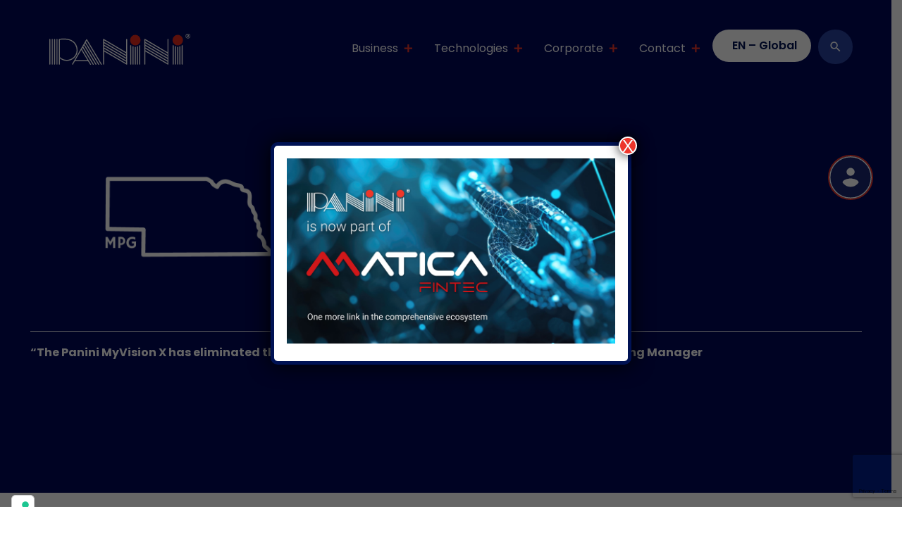

--- FILE ---
content_type: text/html; charset=UTF-8
request_url: https://www.panini.com/com/case-studies/mpg-carriers/
body_size: 19847
content:
<!doctype html>
<html lang="en-GB"  class="desktop">
<head>
	<meta charset="UTF-8">
	<meta name="viewport" content="width=device-width, initial-scale=1">
	<link rel="profile" href="https://gmpg.org/xfn/11">
				<script type="text/javascript" class="_iub_cs_skip">
				var _iub = _iub || {};
				_iub.csConfiguration = {
					"siteId": "2860453",
					"cookiePolicyId": "49651406",
				};
			</script>
			<script class="_iub_cs_skip" src="https://cs.iubenda.com/sync/2860453.js"></script>
			<meta name='robots' content='index, follow, max-image-preview:large, max-snippet:-1, max-video-preview:-1' />
<link rel="alternate" hreflang="com" href="https://www.panini.com/com/case-studies/mpg-carriers/" />
<link rel="alternate" hreflang="en" href="https://www.panini.com/case-studies/mpg-carriers/" />
<link rel="alternate" hreflang="it" href="https://www.panini.com/it/case-studies/mpg-carriers/" />
<link rel="alternate" hreflang="es" href="https://www.panini.com/es/case-studies/mpg-carriers/" />
<link rel="alternate" hreflang="pt-br" href="https://www.panini.com/pt-br/case-studies/mpg-carriers/" />
<link rel="alternate" hreflang="x-default" href="https://www.panini.com/case-studies/mpg-carriers/" />

<!-- Google Tag Manager for WordPress by gtm4wp.com -->
<script data-cfasync="false" data-pagespeed-no-defer>
	var gtm4wp_datalayer_name = "dataLayer";
	var dataLayer = dataLayer || [];
</script>
<!-- End Google Tag Manager for WordPress by gtm4wp.com -->
	<!-- This site is optimized with the Yoast SEO plugin v22.7 - https://yoast.com/wordpress/plugins/seo/ -->
	<title>MPG Carriers - Case Study - Panini</title><link rel="preload" data-rocket-preload as="image" href="https://www.panini.com/wp-content/uploads/2025/08/1920x1080-Panini-Matica-Acquisition-image-AW.jpg" fetchpriority="high"><link rel="preload" data-rocket-preload as="style" href="https://fonts.googleapis.com/css2?family=Poppins:ital,wght@0,200;0,400;0,600;0,700;1,200;1,400;1,600;1,700&#038;display=swap" /><link rel="stylesheet" href="https://fonts.googleapis.com/css2?family=Poppins:ital,wght@0,200;0,400;0,600;0,700;1,200;1,400;1,600;1,700&#038;display=swap" media="print" onload="this.media='all'" /><noscript><link rel="stylesheet" href="https://fonts.googleapis.com/css2?family=Poppins:ital,wght@0,200;0,400;0,600;0,700;1,200;1,400;1,600;1,700&#038;display=swap" /></noscript>
	<meta name="description" content="Discover the case study &quot;MPG Carriers&quot; on the Panini website and find out how to get the document with details." />
	<link rel="canonical" href="https://www.panini.com/case-studies/mpg-carriers/" />
	<meta property="og:locale" content="en_GB" />
	<meta property="og:type" content="article" />
	<meta property="og:title" content="MPG Carriers - Case Study - Panini" />
	<meta property="og:description" content="Discover the case study &quot;MPG Carriers&quot; on the Panini website and find out how to get the document with details." />
	<meta property="og:url" content="https://www.panini.com/com/case-studies/mpg-carriers/" />
	<meta property="og:site_name" content="Panini" />
	<meta property="article:modified_time" content="2022-11-10T16:57:29+00:00" />
	<meta property="og:image" content="https://www.panini.com/wp-content/uploads/2022/10/CS2_Ne.png" />
	<meta property="og:image:width" content="960" />
	<meta property="og:image:height" content="540" />
	<meta property="og:image:type" content="image/png" />
	<meta name="twitter:card" content="summary_large_image" />
	<script type="application/ld+json" class="yoast-schema-graph">{"@context":"https://schema.org","@graph":[{"@type":"WebPage","@id":"https://www.panini.com/com/case-studies/mpg-carriers/","url":"https://www.panini.com/com/case-studies/mpg-carriers/","name":"MPG Carriers - Case Study - Panini","isPartOf":{"@id":"https://www.panini.com/com/#website"},"primaryImageOfPage":{"@id":"https://www.panini.com/com/case-studies/mpg-carriers/#primaryimage"},"image":{"@id":"https://www.panini.com/com/case-studies/mpg-carriers/#primaryimage"},"thumbnailUrl":"https://www.panini.com/wp-content/uploads/2022/10/CS2_Ne.png","datePublished":"2022-10-06T09:08:14+00:00","dateModified":"2022-11-10T16:57:29+00:00","description":"Discover the case study \"MPG Carriers\" on the Panini website and find out how to get the document with details.","breadcrumb":{"@id":"https://www.panini.com/com/case-studies/mpg-carriers/#breadcrumb"},"inLanguage":"en-GB","potentialAction":[{"@type":"ReadAction","target":["https://www.panini.com/com/case-studies/mpg-carriers/"]}]},{"@type":"ImageObject","inLanguage":"en-GB","@id":"https://www.panini.com/com/case-studies/mpg-carriers/#primaryimage","url":"https://www.panini.com/wp-content/uploads/2022/10/CS2_Ne.png","contentUrl":"https://www.panini.com/wp-content/uploads/2022/10/CS2_Ne.png","width":960,"height":540},{"@type":"BreadcrumbList","@id":"https://www.panini.com/com/case-studies/mpg-carriers/#breadcrumb","itemListElement":[{"@type":"ListItem","position":1,"name":"Home","item":"https://www.panini.com/com/"},{"@type":"ListItem","position":2,"name":"Case studies","item":"https://www.panini.com/com/case-studies/"},{"@type":"ListItem","position":3,"name":"MPG Carriers"}]},{"@type":"WebSite","@id":"https://www.panini.com/com/#website","url":"https://www.panini.com/com/","name":"Panini","description":"Scanner per Assegni &amp; Deposito da Remoto (RDC) | Panini","publisher":{"@id":"https://www.panini.com/com/#organization"},"potentialAction":[{"@type":"SearchAction","target":{"@type":"EntryPoint","urlTemplate":"https://www.panini.com/com/?s={search_term_string}"},"query-input":"required name=search_term_string"}],"inLanguage":"en-GB"},{"@type":"Organization","@id":"https://www.panini.com/com/#organization","name":"PANINI S.p.A.","alternateName":"PANINI S.p.A.","url":"https://www.panini.com/com/","logo":{"@type":"ImageObject","inLanguage":"en-GB","@id":"https://www.panini.com/com/#/schema/logo/image/","url":"https://www.panini.com/wp-content/uploads/2022/09/paninilogo1.jpeg","contentUrl":"https://www.panini.com/wp-content/uploads/2022/09/paninilogo1.jpeg","width":480,"height":106,"caption":"PANINI S.p.A."},"image":{"@id":"https://www.panini.com/com/#/schema/logo/image/"}}]}</script>
	<!-- / Yoast SEO plugin. -->


<link rel='dns-prefetch' href='//cdn.iubenda.com' />
<link href='https://fonts.gstatic.com' crossorigin rel='preconnect' />
<link rel="alternate" type="application/rss+xml" title="Panini &raquo; Feed" href="https://www.panini.com/com/feed/" />
<link rel="alternate" type="application/rss+xml" title="Panini &raquo; Comments Feed" href="https://www.panini.com/com/comments/feed/" />
<link rel='stylesheet' id='your_dynamic_style-css' href='https://www.panini.com/wp-content/themes/gbs-child/dynamic-css/static.css?ver=1.0.0' type='text/css' media='all' />
<style id='wp-emoji-styles-inline-css' type='text/css'>

	img.wp-smiley, img.emoji {
		display: inline !important;
		border: none !important;
		box-shadow: none !important;
		height: 1em !important;
		width: 1em !important;
		margin: 0 0.07em !important;
		vertical-align: -0.1em !important;
		background: none !important;
		padding: 0 !important;
	}
</style>
<link rel='stylesheet' id='wp-block-library-css' href='https://www.panini.com/wp-includes/css/dist/block-library/style.min.css?ver=6.5.3' type='text/css' media='all' />
<style id='classic-theme-styles-inline-css' type='text/css'>
/*! This file is auto-generated */
.wp-block-button__link{color:#fff;background-color:#32373c;border-radius:9999px;box-shadow:none;text-decoration:none;padding:calc(.667em + 2px) calc(1.333em + 2px);font-size:1.125em}.wp-block-file__button{background:#32373c;color:#fff;text-decoration:none}
</style>
<style id='global-styles-inline-css' type='text/css'>
body{--wp--preset--color--black: #000000;--wp--preset--color--cyan-bluish-gray: #abb8c3;--wp--preset--color--white: #ffffff;--wp--preset--color--pale-pink: #f78da7;--wp--preset--color--vivid-red: #cf2e2e;--wp--preset--color--luminous-vivid-orange: #ff6900;--wp--preset--color--luminous-vivid-amber: #fcb900;--wp--preset--color--light-green-cyan: #7bdcb5;--wp--preset--color--vivid-green-cyan: #00d084;--wp--preset--color--pale-cyan-blue: #8ed1fc;--wp--preset--color--vivid-cyan-blue: #0693e3;--wp--preset--color--vivid-purple: #9b51e0;--wp--preset--gradient--vivid-cyan-blue-to-vivid-purple: linear-gradient(135deg,rgba(6,147,227,1) 0%,rgb(155,81,224) 100%);--wp--preset--gradient--light-green-cyan-to-vivid-green-cyan: linear-gradient(135deg,rgb(122,220,180) 0%,rgb(0,208,130) 100%);--wp--preset--gradient--luminous-vivid-amber-to-luminous-vivid-orange: linear-gradient(135deg,rgba(252,185,0,1) 0%,rgba(255,105,0,1) 100%);--wp--preset--gradient--luminous-vivid-orange-to-vivid-red: linear-gradient(135deg,rgba(255,105,0,1) 0%,rgb(207,46,46) 100%);--wp--preset--gradient--very-light-gray-to-cyan-bluish-gray: linear-gradient(135deg,rgb(238,238,238) 0%,rgb(169,184,195) 100%);--wp--preset--gradient--cool-to-warm-spectrum: linear-gradient(135deg,rgb(74,234,220) 0%,rgb(151,120,209) 20%,rgb(207,42,186) 40%,rgb(238,44,130) 60%,rgb(251,105,98) 80%,rgb(254,248,76) 100%);--wp--preset--gradient--blush-light-purple: linear-gradient(135deg,rgb(255,206,236) 0%,rgb(152,150,240) 100%);--wp--preset--gradient--blush-bordeaux: linear-gradient(135deg,rgb(254,205,165) 0%,rgb(254,45,45) 50%,rgb(107,0,62) 100%);--wp--preset--gradient--luminous-dusk: linear-gradient(135deg,rgb(255,203,112) 0%,rgb(199,81,192) 50%,rgb(65,88,208) 100%);--wp--preset--gradient--pale-ocean: linear-gradient(135deg,rgb(255,245,203) 0%,rgb(182,227,212) 50%,rgb(51,167,181) 100%);--wp--preset--gradient--electric-grass: linear-gradient(135deg,rgb(202,248,128) 0%,rgb(113,206,126) 100%);--wp--preset--gradient--midnight: linear-gradient(135deg,rgb(2,3,129) 0%,rgb(40,116,252) 100%);--wp--preset--font-size--small: 13px;--wp--preset--font-size--medium: 20px;--wp--preset--font-size--large: 36px;--wp--preset--font-size--x-large: 42px;--wp--preset--spacing--20: 0.44rem;--wp--preset--spacing--30: 0.67rem;--wp--preset--spacing--40: 1rem;--wp--preset--spacing--50: 1.5rem;--wp--preset--spacing--60: 2.25rem;--wp--preset--spacing--70: 3.38rem;--wp--preset--spacing--80: 5.06rem;--wp--preset--shadow--natural: 6px 6px 9px rgba(0, 0, 0, 0.2);--wp--preset--shadow--deep: 12px 12px 50px rgba(0, 0, 0, 0.4);--wp--preset--shadow--sharp: 6px 6px 0px rgba(0, 0, 0, 0.2);--wp--preset--shadow--outlined: 6px 6px 0px -3px rgba(255, 255, 255, 1), 6px 6px rgba(0, 0, 0, 1);--wp--preset--shadow--crisp: 6px 6px 0px rgba(0, 0, 0, 1);}:where(.is-layout-flex){gap: 0.5em;}:where(.is-layout-grid){gap: 0.5em;}body .is-layout-flex{display: flex;}body .is-layout-flex{flex-wrap: wrap;align-items: center;}body .is-layout-flex > *{margin: 0;}body .is-layout-grid{display: grid;}body .is-layout-grid > *{margin: 0;}:where(.wp-block-columns.is-layout-flex){gap: 2em;}:where(.wp-block-columns.is-layout-grid){gap: 2em;}:where(.wp-block-post-template.is-layout-flex){gap: 1.25em;}:where(.wp-block-post-template.is-layout-grid){gap: 1.25em;}.has-black-color{color: var(--wp--preset--color--black) !important;}.has-cyan-bluish-gray-color{color: var(--wp--preset--color--cyan-bluish-gray) !important;}.has-white-color{color: var(--wp--preset--color--white) !important;}.has-pale-pink-color{color: var(--wp--preset--color--pale-pink) !important;}.has-vivid-red-color{color: var(--wp--preset--color--vivid-red) !important;}.has-luminous-vivid-orange-color{color: var(--wp--preset--color--luminous-vivid-orange) !important;}.has-luminous-vivid-amber-color{color: var(--wp--preset--color--luminous-vivid-amber) !important;}.has-light-green-cyan-color{color: var(--wp--preset--color--light-green-cyan) !important;}.has-vivid-green-cyan-color{color: var(--wp--preset--color--vivid-green-cyan) !important;}.has-pale-cyan-blue-color{color: var(--wp--preset--color--pale-cyan-blue) !important;}.has-vivid-cyan-blue-color{color: var(--wp--preset--color--vivid-cyan-blue) !important;}.has-vivid-purple-color{color: var(--wp--preset--color--vivid-purple) !important;}.has-black-background-color{background-color: var(--wp--preset--color--black) !important;}.has-cyan-bluish-gray-background-color{background-color: var(--wp--preset--color--cyan-bluish-gray) !important;}.has-white-background-color{background-color: var(--wp--preset--color--white) !important;}.has-pale-pink-background-color{background-color: var(--wp--preset--color--pale-pink) !important;}.has-vivid-red-background-color{background-color: var(--wp--preset--color--vivid-red) !important;}.has-luminous-vivid-orange-background-color{background-color: var(--wp--preset--color--luminous-vivid-orange) !important;}.has-luminous-vivid-amber-background-color{background-color: var(--wp--preset--color--luminous-vivid-amber) !important;}.has-light-green-cyan-background-color{background-color: var(--wp--preset--color--light-green-cyan) !important;}.has-vivid-green-cyan-background-color{background-color: var(--wp--preset--color--vivid-green-cyan) !important;}.has-pale-cyan-blue-background-color{background-color: var(--wp--preset--color--pale-cyan-blue) !important;}.has-vivid-cyan-blue-background-color{background-color: var(--wp--preset--color--vivid-cyan-blue) !important;}.has-vivid-purple-background-color{background-color: var(--wp--preset--color--vivid-purple) !important;}.has-black-border-color{border-color: var(--wp--preset--color--black) !important;}.has-cyan-bluish-gray-border-color{border-color: var(--wp--preset--color--cyan-bluish-gray) !important;}.has-white-border-color{border-color: var(--wp--preset--color--white) !important;}.has-pale-pink-border-color{border-color: var(--wp--preset--color--pale-pink) !important;}.has-vivid-red-border-color{border-color: var(--wp--preset--color--vivid-red) !important;}.has-luminous-vivid-orange-border-color{border-color: var(--wp--preset--color--luminous-vivid-orange) !important;}.has-luminous-vivid-amber-border-color{border-color: var(--wp--preset--color--luminous-vivid-amber) !important;}.has-light-green-cyan-border-color{border-color: var(--wp--preset--color--light-green-cyan) !important;}.has-vivid-green-cyan-border-color{border-color: var(--wp--preset--color--vivid-green-cyan) !important;}.has-pale-cyan-blue-border-color{border-color: var(--wp--preset--color--pale-cyan-blue) !important;}.has-vivid-cyan-blue-border-color{border-color: var(--wp--preset--color--vivid-cyan-blue) !important;}.has-vivid-purple-border-color{border-color: var(--wp--preset--color--vivid-purple) !important;}.has-vivid-cyan-blue-to-vivid-purple-gradient-background{background: var(--wp--preset--gradient--vivid-cyan-blue-to-vivid-purple) !important;}.has-light-green-cyan-to-vivid-green-cyan-gradient-background{background: var(--wp--preset--gradient--light-green-cyan-to-vivid-green-cyan) !important;}.has-luminous-vivid-amber-to-luminous-vivid-orange-gradient-background{background: var(--wp--preset--gradient--luminous-vivid-amber-to-luminous-vivid-orange) !important;}.has-luminous-vivid-orange-to-vivid-red-gradient-background{background: var(--wp--preset--gradient--luminous-vivid-orange-to-vivid-red) !important;}.has-very-light-gray-to-cyan-bluish-gray-gradient-background{background: var(--wp--preset--gradient--very-light-gray-to-cyan-bluish-gray) !important;}.has-cool-to-warm-spectrum-gradient-background{background: var(--wp--preset--gradient--cool-to-warm-spectrum) !important;}.has-blush-light-purple-gradient-background{background: var(--wp--preset--gradient--blush-light-purple) !important;}.has-blush-bordeaux-gradient-background{background: var(--wp--preset--gradient--blush-bordeaux) !important;}.has-luminous-dusk-gradient-background{background: var(--wp--preset--gradient--luminous-dusk) !important;}.has-pale-ocean-gradient-background{background: var(--wp--preset--gradient--pale-ocean) !important;}.has-electric-grass-gradient-background{background: var(--wp--preset--gradient--electric-grass) !important;}.has-midnight-gradient-background{background: var(--wp--preset--gradient--midnight) !important;}.has-small-font-size{font-size: var(--wp--preset--font-size--small) !important;}.has-medium-font-size{font-size: var(--wp--preset--font-size--medium) !important;}.has-large-font-size{font-size: var(--wp--preset--font-size--large) !important;}.has-x-large-font-size{font-size: var(--wp--preset--font-size--x-large) !important;}
.wp-block-navigation a:where(:not(.wp-element-button)){color: inherit;}
:where(.wp-block-post-template.is-layout-flex){gap: 1.25em;}:where(.wp-block-post-template.is-layout-grid){gap: 1.25em;}
:where(.wp-block-columns.is-layout-flex){gap: 2em;}:where(.wp-block-columns.is-layout-grid){gap: 2em;}
.wp-block-pullquote{font-size: 1.5em;line-height: 1.6;}
</style>
<link rel='stylesheet' id='wpml-legacy-horizontal-list-0-css' href='https://www.panini.com/wp-content/plugins/sitepress-multilingual-cms/templates/language-switchers/legacy-list-horizontal/style.min.css?ver=1' type='text/css' media='all' />
<link rel='stylesheet' id='wpml-menu-item-0-css' href='https://www.panini.com/wp-content/plugins/sitepress-multilingual-cms/templates/language-switchers/menu-item/style.min.css?ver=1' type='text/css' media='all' />
<link rel='stylesheet' id='gbs-style-css' href='https://www.panini.com/wp-content/themes/gbs/style.css?ver=6.5.3' type='text/css' media='all' />
<link rel='stylesheet' id='child-style-css' href='https://www.panini.com/wp-content/themes/gbs-child/style.css?ver=1.0.0' type='text/css' media='all' />
<link rel='stylesheet' id='popup-maker-site-css' href='https://www.panini.com/wp-content/plugins/popup-maker/assets/css/pum-site.min.css?ver=1.18.5' type='text/css' media='all' />
<style id='popup-maker-site-inline-css' type='text/css'>
/* Popup Google Fonts */
@import url('//fonts.googleapis.com/css?family=Montserrat:100');

/* Popup Theme 7007: Light Box */
.pum-theme-7007, .pum-theme-lightbox { background-color: rgba( 0, 0, 0, 0.60 ) } 
.pum-theme-7007 .pum-container, .pum-theme-lightbox .pum-container { padding: 18px; border-radius: 10px; border: 5px solid #001254; box-shadow: 0px 0px 30px 0px rgba( 2, 2, 2, 1.00 ); background-color: rgba( 255, 255, 255, 1.00 ) } 
.pum-theme-7007 .pum-title, .pum-theme-lightbox .pum-title { color: #000000; text-align: left; text-shadow: 0px 0px 0px rgba( 2, 2, 2, 0.23 ); font-family: inherit; font-weight: 100; font-size: 32px; line-height: 36px } 
.pum-theme-7007 .pum-content, .pum-theme-lightbox .pum-content { color: #000000; font-family: inherit; font-weight: 100 } 
.pum-theme-7007 .pum-content + .pum-close, .pum-theme-lightbox .pum-content + .pum-close { position: absolute; height: 26px; width: 26px; left: auto; right: -13px; bottom: auto; top: -13px; padding: 0px; color: #ffffff; font-family: Arial; font-weight: 100; font-size: 24px; line-height: 24px; border: 2px solid #ffffff; border-radius: 26px; box-shadow: 0px 0px 15px 1px rgba( 2, 2, 2, 0.75 ); text-shadow: 0px 0px 0px rgba( 0, 0, 0, 0.23 ); background-color: rgba( 238, 53, 42, 1.00 ) } 

/* Popup Theme 7006: Default Theme */
.pum-theme-7006, .pum-theme-default-theme { background-color: rgba( 255, 255, 255, 1.00 ) } 
.pum-theme-7006 .pum-container, .pum-theme-default-theme .pum-container { padding: 18px; border-radius: 0px; border: 1px none #000000; box-shadow: 1px 1px 3px 0px rgba( 2, 2, 2, 0.23 ); background-color: rgba( 249, 249, 249, 1.00 ) } 
.pum-theme-7006 .pum-title, .pum-theme-default-theme .pum-title { color: #000000; text-align: left; text-shadow: 0px 0px 0px rgba( 2, 2, 2, 0.23 ); font-family: inherit; font-weight: 400; font-size: 32px; font-style: normal; line-height: 36px } 
.pum-theme-7006 .pum-content, .pum-theme-default-theme .pum-content { color: #8c8c8c; font-family: inherit; font-weight: 400; font-style: inherit } 
.pum-theme-7006 .pum-content + .pum-close, .pum-theme-default-theme .pum-content + .pum-close { position: absolute; height: auto; width: auto; left: auto; right: 0px; bottom: auto; top: 0px; padding: 8px; color: #ffffff; font-family: inherit; font-weight: 400; font-size: 12px; font-style: inherit; line-height: 36px; border: 1px none #ffffff; border-radius: 0px; box-shadow: 1px 1px 3px 0px rgba( 2, 2, 2, 0.23 ); text-shadow: 0px 0px 0px rgba( 0, 0, 0, 0.23 ); background-color: rgba( 0, 183, 205, 1.00 ) } 

/* Popup Theme 7008: Enterprise Blue */
.pum-theme-7008, .pum-theme-enterprise-blue { background-color: rgba( 0, 0, 0, 0.70 ) } 
.pum-theme-7008 .pum-container, .pum-theme-enterprise-blue .pum-container { padding: 28px; border-radius: 5px; border: 1px none #000000; box-shadow: 0px 10px 25px 4px rgba( 2, 2, 2, 0.50 ); background-color: rgba( 255, 255, 255, 1.00 ) } 
.pum-theme-7008 .pum-title, .pum-theme-enterprise-blue .pum-title { color: #315b7c; text-align: left; text-shadow: 0px 0px 0px rgba( 2, 2, 2, 0.23 ); font-family: inherit; font-weight: 100; font-size: 34px; line-height: 36px } 
.pum-theme-7008 .pum-content, .pum-theme-enterprise-blue .pum-content { color: #2d2d2d; font-family: inherit; font-weight: 100 } 
.pum-theme-7008 .pum-content + .pum-close, .pum-theme-enterprise-blue .pum-content + .pum-close { position: absolute; height: 28px; width: 28px; left: auto; right: 8px; bottom: auto; top: 8px; padding: 4px; color: #ffffff; font-family: Times New Roman; font-weight: 100; font-size: 20px; line-height: 20px; border: 1px none #ffffff; border-radius: 42px; box-shadow: 0px 0px 0px 0px rgba( 2, 2, 2, 0.23 ); text-shadow: 0px 0px 0px rgba( 0, 0, 0, 0.23 ); background-color: rgba( 49, 91, 124, 1.00 ) } 

/* Popup Theme 7009: Hello Box */
.pum-theme-7009, .pum-theme-hello-box { background-color: rgba( 0, 0, 0, 0.75 ) } 
.pum-theme-7009 .pum-container, .pum-theme-hello-box .pum-container { padding: 30px; border-radius: 80px; border: 14px solid #81d742; box-shadow: 0px 0px 0px 0px rgba( 2, 2, 2, 0.00 ); background-color: rgba( 255, 255, 255, 1.00 ) } 
.pum-theme-7009 .pum-title, .pum-theme-hello-box .pum-title { color: #2d2d2d; text-align: left; text-shadow: 0px 0px 0px rgba( 2, 2, 2, 0.23 ); font-family: Montserrat; font-weight: 100; font-size: 32px; line-height: 36px } 
.pum-theme-7009 .pum-content, .pum-theme-hello-box .pum-content { color: #2d2d2d; font-family: inherit; font-weight: 100 } 
.pum-theme-7009 .pum-content + .pum-close, .pum-theme-hello-box .pum-content + .pum-close { position: absolute; height: auto; width: auto; left: auto; right: -30px; bottom: auto; top: -30px; padding: 0px; color: #2d2d2d; font-family: Times New Roman; font-weight: 100; font-size: 32px; line-height: 28px; border: 1px none #ffffff; border-radius: 28px; box-shadow: 0px 0px 0px 0px rgba( 2, 2, 2, 0.23 ); text-shadow: 0px 0px 0px rgba( 0, 0, 0, 0.23 ); background-color: rgba( 255, 255, 255, 1.00 ) } 

/* Popup Theme 7010: Cutting Edge */
.pum-theme-7010, .pum-theme-cutting-edge { background-color: rgba( 0, 0, 0, 0.50 ) } 
.pum-theme-7010 .pum-container, .pum-theme-cutting-edge .pum-container { padding: 18px; border-radius: 0px; border: 1px none #000000; box-shadow: 0px 10px 25px 0px rgba( 2, 2, 2, 0.50 ); background-color: rgba( 30, 115, 190, 1.00 ) } 
.pum-theme-7010 .pum-title, .pum-theme-cutting-edge .pum-title { color: #ffffff; text-align: left; text-shadow: 0px 0px 0px rgba( 2, 2, 2, 0.23 ); font-family: Sans-Serif; font-weight: 100; font-size: 26px; line-height: 28px } 
.pum-theme-7010 .pum-content, .pum-theme-cutting-edge .pum-content { color: #ffffff; font-family: inherit; font-weight: 100 } 
.pum-theme-7010 .pum-content + .pum-close, .pum-theme-cutting-edge .pum-content + .pum-close { position: absolute; height: 24px; width: 24px; left: auto; right: 0px; bottom: auto; top: 0px; padding: 0px; color: #1e73be; font-family: Times New Roman; font-weight: 100; font-size: 32px; line-height: 24px; border: 1px none #ffffff; border-radius: 0px; box-shadow: -1px 1px 1px 0px rgba( 2, 2, 2, 0.10 ); text-shadow: -1px 1px 1px rgba( 0, 0, 0, 0.10 ); background-color: rgba( 238, 238, 34, 1.00 ) } 

/* Popup Theme 7011: Framed Border */
.pum-theme-7011, .pum-theme-framed-border { background-color: rgba( 255, 255, 255, 0.50 ) } 
.pum-theme-7011 .pum-container, .pum-theme-framed-border .pum-container { padding: 18px; border-radius: 0px; border: 20px outset #dd3333; box-shadow: 1px 1px 3px 0px rgba( 2, 2, 2, 0.97 ) inset; background-color: rgba( 255, 251, 239, 1.00 ) } 
.pum-theme-7011 .pum-title, .pum-theme-framed-border .pum-title { color: #000000; text-align: left; text-shadow: 0px 0px 0px rgba( 2, 2, 2, 0.23 ); font-family: inherit; font-weight: 100; font-size: 32px; line-height: 36px } 
.pum-theme-7011 .pum-content, .pum-theme-framed-border .pum-content { color: #2d2d2d; font-family: inherit; font-weight: 100 } 
.pum-theme-7011 .pum-content + .pum-close, .pum-theme-framed-border .pum-content + .pum-close { position: absolute; height: 20px; width: 20px; left: auto; right: -20px; bottom: auto; top: -20px; padding: 0px; color: #ffffff; font-family: Tahoma; font-weight: 700; font-size: 16px; line-height: 18px; border: 1px none #ffffff; border-radius: 0px; box-shadow: 0px 0px 0px 0px rgba( 2, 2, 2, 0.23 ); text-shadow: 0px 0px 0px rgba( 0, 0, 0, 0.23 ); background-color: rgba( 0, 0, 0, 0.55 ) } 

/* Popup Theme 7012: Floating Bar - Soft Blue */
.pum-theme-7012, .pum-theme-floating-bar { background-color: rgba( 255, 255, 255, 0.00 ) } 
.pum-theme-7012 .pum-container, .pum-theme-floating-bar .pum-container { padding: 8px; border-radius: 0px; border: 1px none #000000; box-shadow: 1px 1px 3px 0px rgba( 2, 2, 2, 0.23 ); background-color: rgba( 238, 246, 252, 1.00 ) } 
.pum-theme-7012 .pum-title, .pum-theme-floating-bar .pum-title { color: #505050; text-align: left; text-shadow: 0px 0px 0px rgba( 2, 2, 2, 0.23 ); font-family: inherit; font-weight: 400; font-size: 32px; line-height: 36px } 
.pum-theme-7012 .pum-content, .pum-theme-floating-bar .pum-content { color: #505050; font-family: inherit; font-weight: 400 } 
.pum-theme-7012 .pum-content + .pum-close, .pum-theme-floating-bar .pum-content + .pum-close { position: absolute; height: 18px; width: 18px; left: auto; right: 5px; bottom: auto; top: 50%; padding: 0px; color: #505050; font-family: Sans-Serif; font-weight: 700; font-size: 15px; line-height: 18px; border: 1px solid #505050; border-radius: 15px; box-shadow: 0px 0px 0px 0px rgba( 2, 2, 2, 0.00 ); text-shadow: 0px 0px 0px rgba( 0, 0, 0, 0.00 ); background-color: rgba( 255, 255, 255, 0.00 ); transform: translate(0, -50%) } 

/* Popup Theme 7013: Content Only - For use with page builders or block editor */
.pum-theme-7013, .pum-theme-content-only { background-color: rgba( 0, 0, 0, 0.70 ) } 
.pum-theme-7013 .pum-container, .pum-theme-content-only .pum-container { padding: 0px; border-radius: 0px; border: 1px none #000000; box-shadow: 0px 0px 0px 0px rgba( 2, 2, 2, 0.00 ) } 
.pum-theme-7013 .pum-title, .pum-theme-content-only .pum-title { color: #000000; text-align: left; text-shadow: 0px 0px 0px rgba( 2, 2, 2, 0.23 ); font-family: inherit; font-weight: 400; font-size: 32px; line-height: 36px } 
.pum-theme-7013 .pum-content, .pum-theme-content-only .pum-content { color: #8c8c8c; font-family: inherit; font-weight: 400 } 
.pum-theme-7013 .pum-content + .pum-close, .pum-theme-content-only .pum-content + .pum-close { position: absolute; height: 18px; width: 18px; left: auto; right: 7px; bottom: auto; top: 7px; padding: 0px; color: #000000; font-family: inherit; font-weight: 700; font-size: 20px; line-height: 20px; border: 1px none #ffffff; border-radius: 15px; box-shadow: 0px 0px 0px 0px rgba( 2, 2, 2, 0.00 ); text-shadow: 0px 0px 0px rgba( 0, 0, 0, 0.00 ); background-color: rgba( 255, 255, 255, 0.00 ) } 

#pum-13747 {z-index: 1999999999}
#pum-11265 {z-index: 1999999999}
#pum-10891 {z-index: 1999999999}
#pum-7043 {z-index: 1999999999}

</style>

<script  type="text/javascript" class=" _iub_cs_skip" id="iubenda-head-inline-scripts-0">
var _iub = _iub || [];
_iub.csConfiguration = {"askConsentAtCookiePolicyUpdate":true,"countryDetection":true,"emailMarketing":{"styles":{"backgroundColor":"#FFFFFF","buttonsBackgroundColor":"#EE352A","buttonsTextColor":"#FFFFFF","footerBackgroundColor":"#212121","footerTextColor":"#FFFFFF","textColor":"#000000"}},"enableFadp":true,"enableLgpd":true,"enableUspr":true,"floatingPreferencesButtonCaptionColor":"#000000","floatingPreferencesButtonColor":"#FFFFFF","floatingPreferencesButtonDisplay":"anchored-bottom-left","googleAdsDataRedaction":false,"googleUrlPassthrough":false,"lgpdAppliesGlobally":false,"perPurposeConsent":true,"purposes":"1,2,3,4,5","siteId":2860453,"storage":{"useSiteId":true},"whitelabel":true,"cookiePolicyId":49651406,"cookiePolicyUrl":"https://www.panini.com/cookie-policy","privacyPolicyUrl":"https://www.panini.com/privacy-policy","googleConsentMode":false,"callback":{"onPreferenceExpressedOrNotNeeded": function(preference) {
dataLayer.push({
iubenda_ccpa_opted_out: _iub.cs.api.isCcpaOptedOut(),
});
// il parametro delle preferenze pu&#242; essere indefinito se non si applicano n&#233; il GDPR n&#233; la LGPD
// la riga sotto potrebbe essere necessaria per trovare le preferenze USPR invece di attenersi
// al parametro delle preferenze
var otherPreferences = _iub.cs.api.getPreferences();
if (otherPreferences) {
var usprPreferences = otherPreferences.uspr;
if (usprPreferences) {
for (var purposeName in usprPreferences) {
if (usprPreferences[purposeName]) {
dataLayer.push({
event: 'iubenda_consent_given_purpose_' + purposeName,
});
}
}
}
}
if (!preference) {
dataLayer.push({
event: 'iubenda_preference_not_needed',
});
} else if (preference.consent === true) {
dataLayer.push({
event: 'iubenda_consent_given',
});
} else if (preference.consent === false) {
dataLayer.push({
event: 'iubenda_consent_rejected',
});
} else if (preference.purposes) {
for (var purposeId in preference.purposes) {
if (preference.purposes[purposeId]) {
dataLayer.push({
event: 'iubenda_consent_given_purpose_' + purposeId,
});
}
}
}
}},"banner":{"acceptButtonColor":"#EE352A","acceptButtonDisplay":true,"backgroundColor":"#FFFFFF","backgroundOverlay":true,"brandBackgroundColor":"#FFFFFF","brandTextColor":"#000000","closeButtonRejects":true,"customizeButtonDisplay":true,"explicitWithdrawal":true,"linksColor":"#001254","listPurposes":true,"logo":"https://www.panini.com/wp-content/uploads/2022/10/paninilogo1.jpg","ownerName":"www.panini.com","position":"float-center","rejectButtonColor":"#000000","rejectButtonDisplay":true,"showPurposesToggles":true,"showTotalNumberOfProviders":true,"textColor":"#000000"}};
_iub.csLangConfiguration = {"en":{"cookiePolicyId":49651406,"cookiePolicyUrl":"https://www.panini.com/cookie-policy","privacyPolicyUrl":"https://www.panini.com/privacy-policy"},"en-GB":{"cookiePolicyId":15187643,"cookiePolicyUrl":"https://www.panini.com/com/cookie-policy","privacyPolicyUrl":"https://www.panini.com/com/privacy-policy"},"es":{"cookiePolicyId":50336671,"cookiePolicyUrl":"https://www.panini.com/es/cookie-policy","privacyPolicyUrl":"https://www.panini.com/es/privacy-policy"},"it":{"cookiePolicyId":93012699,"cookiePolicyUrl":"https://www.panini.com/it/cookie-policy","privacyPolicyUrl":"https://www.panini.com/it/privacy-policy"},"pt-BR":{"cookiePolicyId":59278353,"cookiePolicyUrl":"https://www.panini.com/pt-br/cookie-policy/","privacyPolicyUrl":"https://www.panini.com/pt-br/privacy-policy/"}};
</script>
<script  type="text/javascript" class=" _iub_cs_skip" src="//cdn.iubenda.com/cs/gpp/stub.js?ver=3.10.4" id="iubenda-head-scripts-1-js"></script>
<script  type="text/javascript" charset="UTF-8" async="" class=" _iub_cs_skip" src="//cdn.iubenda.com/cs/iubenda_cs.js?ver=3.10.4" id="iubenda-head-scripts-2-js"></script>
<script id="wpml-cookie-js-extra">
var wpml_cookies = {"wp-wpml_current_language":{"value":"com","expires":1,"path":"\/"}};
var wpml_cookies = {"wp-wpml_current_language":{"value":"com","expires":1,"path":"\/"}};
</script>
<script src="https://www.panini.com/wp-content/plugins/sitepress-multilingual-cms/res/js/cookies/language-cookie.js?ver=4.6.15" id="wpml-cookie-js" defer data-wp-strategy="defer"></script>
<script src="https://www.panini.com/wp-includes/js/jquery/jquery.min.js?ver=3.7.1" id="jquery-core-js"></script>
<script src="https://www.panini.com/wp-includes/js/jquery/jquery-migrate.min.js?ver=3.4.1" id="jquery-migrate-js"></script>
<link rel="https://api.w.org/" href="https://www.panini.com/com/wp-json/" /><link rel="EditURI" type="application/rsd+xml" title="RSD" href="https://www.panini.com/xmlrpc.php?rsd" />
<meta name="generator" content="WordPress 6.5.3" />
<link rel='shortlink' href='https://www.panini.com/com/?p=7127' />
<link rel="alternate" type="application/json+oembed" href="https://www.panini.com/com/wp-json/oembed/1.0/embed?url=https%3A%2F%2Fwww.panini.com%2Fcom%2Fcase-studies%2Fmpg-carriers%2F" />
<link rel="alternate" type="text/xml+oembed" href="https://www.panini.com/com/wp-json/oembed/1.0/embed?url=https%3A%2F%2Fwww.panini.com%2Fcom%2Fcase-studies%2Fmpg-carriers%2F&#038;format=xml" />
<meta name="generator" content="WPML ver:4.6.15 stt:1,66,27,42,2;" />

<!-- Google Tag Manager for WordPress by gtm4wp.com -->
<!-- GTM Container placement set to manual -->
<script data-cfasync="false" data-pagespeed-no-defer type="text/javascript">
	var dataLayer_content = {"pagePostType":"case_studies","pagePostType2":"single-case_studies","pagePostAuthor":"gbsadmin"};
	dataLayer.push( dataLayer_content );
</script>
<script data-cfasync="false">
(function(w,d,s,l,i){w[l]=w[l]||[];w[l].push({'gtm.start':
new Date().getTime(),event:'gtm.js'});var f=d.getElementsByTagName(s)[0],
j=d.createElement(s),dl=l!='dataLayer'?'&l='+l:'';j.async=true;j.src=
'//www.googletagmanager.com/gtm.js?id='+i+dl;f.parentNode.insertBefore(j,f);
})(window,document,'script','dataLayer','GTM-MS87FN2');
</script>
<!-- End Google Tag Manager for WordPress by gtm4wp.com --><link rel="icon" href="https://www.panini.com/wp-content/uploads/2022/05/cropped-fav_512_512-150x150.png" sizes="32x32" />
<link rel="icon" href="https://www.panini.com/wp-content/uploads/2022/05/cropped-fav_512_512-300x300.png" sizes="192x192" />
<link rel="apple-touch-icon" href="https://www.panini.com/wp-content/uploads/2022/05/cropped-fav_512_512-300x300.png" />
<meta name="msapplication-TileImage" content="https://www.panini.com/wp-content/uploads/2022/05/cropped-fav_512_512-300x300.png" />
	<!-- GBS-->
	<!-- Chrome, Firefox OS and Opera -->
		<meta name="theme-color" content="rgb(238,53,42)">
	<meta name="mobile-web-app-capable" content="yes">
	<!-- Windows Phone -->
	<meta name="msapplication-navbutton-color" content="rgb(238,53,42)">
	<!-- iOS Safari -->
	<meta name="apple-mobile-web-app-status-bar-style" content="rgb(238,53,42)">
	<meta name="apple-mobile-web-app-capable" content="yes">
	<meta name="apple-mobile-web-app-status-bar-style" content="black-translucent">
	<!--Css-->
	<link rel="stylesheet" href="/wp-content/themes/gbs-child/responsive.css">
	<link rel="stylesheet" href="/wp-content/themes/gbs-child/megamenu.css">
	<!--Font-->
		<link rel="preconnect" href="https://fonts.googleapis.com">
<link rel="preconnect" href="https://fonts.gstatic.com" crossorigin>

<link rel="stylesheet" id="dashicons-css" href="/wp-includes/css/dashicons.min.css?ver=5.9.3" type="text/css" media="all">
		<!--Google Material icon-->
	<link rel="stylesheet" href="https://fonts.googleapis.com/icon?family=Material+Icons">
	<!--Script-->
	<script src="https://ajax.googleapis.com/ajax/libs/jquery/3.5.1/jquery.min.js"></script>
	<script type="text/javascript" src="/wp-content/themes/gbs-child/lozad/dist/lozad.min.js"></script>	
	
	  	<script type="application/ld+json">
      {
        "@context": "https://schema.org",
        "@type": "Organization",
        "name": "Panini",
        "url": "https://www.panini.com/com/",
        "logo": "https://www.panini.com/wp-content/uploads/2022/09/paninilogo1.jpeg",
        "legalName": "Panini",
        "taxID": "IT09656790012",
        "address": {
          "@type": "PostalAddress",
          "streetAddress": "Via Varallo 24b",
          "postalCode": "10153",
          "addressLocality": "Torino",
          "addressCountry": "IT"
        },
        "location": [
          {
            "@type": "PostalAddress",
            "streetAddress": "Via Varallo 24b",
            "postalCode": "10153",
            "addressLocality": "Torino",
            "addressCountry": "IT"
          },
          {
            "@type": "PostalAddress",
            "streetAddress": "1229 Byers Road",
            "addressLocality": "Miamisburg",
            "addressRegion": "OH",
            "postalCode": "45342",
            "addressCountry": "US"
          }
        ],
        "contactPoint": [
          {
            "@type": "ContactPoint",
            "telephone": "+39-011-8176011",
            "contactType": "customer service",
            "areaServed": "IT"
          },
          {
            "@type": "ContactPoint",
            "telephone": "+1-937-291-2195",
            "contactType": "customer service",
            "areaServed": "US"
          }
        ],
        "sameAs": [
          "https://www.linkedin.com/company/panini-/",
          "https://www.youtube.com/user/PaniniVision"
        ]
      }
	</script>
<meta name="generator" content="WP Rocket 3.18.1.5" data-wpr-features="wpr_oci" /></head>

<body class="case_studies-template-default single single-case_studies postid-7127">

<!-- GTM Container placement set to manual -->
<!-- Google Tag Manager (noscript) -->
				<noscript><iframe src="https://www.googletagmanager.com/ns.html?id=GTM-MS87FN2" height="0" width="0" style="display:none;visibility:hidden" aria-hidden="true"></iframe></noscript>
<!-- End Google Tag Manager (noscript) -->
<!-- GTM Container placement set to manual -->
<!-- Google Tag Manager (noscript) --><div  id="area-fixed">
  <div  class="area-fixed-icon">
    <img src="/wp-content/uploads/2023/09/area-riservata-60.png">
  </div>
  <div  id="area-fixed-link">
    <a href="/reserved-area/">Reserved Area</a>
  </div>
</div>
<div  id="page" class="site animation-fill-slide">

		<header  id="masthead" class="site-header adhesive transparet">
   		<!--actionbar-->
		
		<div  class="clear"></div>

		<!--header-content-->
		<div  id="navigation-bar">
			<div class="navigation-content type_menu_1 w-container">
				
				
				
					<div class="site-branding">
						<figure class="logo-container" style="padding: 0px 0px 0px 0px">
							<a href="https://www.panini.com/com/" rel="home">
															<svg xmlns="http://www.w3.org/2000/svg" id="logo" class="transition"  width="317" height="69.998" viewBox="0 0 317 69.998" aria-labelledby="logoTitle logoDesc" role="img" style="width: 200px;">
  <title id="logoTitle">Logo Panini</title>
  <desc id="logoDesc">Logo</desc>
  <g id="testo_1" data-name="gruppo 1" transform="translate(163 915)">
    <path id="Unione_1" data-name="testo 1" d="M91.713,69.46l-4.621-7.637H57.486l-4.212,7.26a1.148,1.148,0,0,1-1.98-1.163l4.432-7.669a.647.647,0,0,1,.189-.314L82.976,12.949a1.121,1.121,0,0,1,1.949,0l33,55.222a1.139,1.139,0,0,1-.409,1.571,1.3,1.3,0,0,1-.6.157,1.085,1.085,0,0,1-.911-.566L83.981,15.778l-1.854,3.206,29.732,49.188a1.143,1.143,0,1,1-1.948,1.194L80.838,21.278l-1.571,2.7L105.793,68.2a1.143,1.143,0,0,1-1.949,1.194L77.978,26.276l-1.7,2.955,23.447,39a1.143,1.143,0,1,1-1.949,1.194l-22.787-37.9-1.7,2.955c0,.032.031.032.031.062L93.661,68.266a1.157,1.157,0,0,1-.377,1.571,1.177,1.177,0,0,1-.6.161A1.121,1.121,0,0,1,91.713,69.46Zm-33-10.058H85.647L71.912,36.616Zm238.962,8.989V26.842a1.131,1.131,0,1,1,2.263,0v41.55a1.131,1.131,0,1,1-2.263,0Zm-5.186,0V29.1a1.131,1.131,0,0,1,2.263,0V68.392a1.131,1.131,0,1,1-2.263,0Zm-4.747,0v-38a1.132,1.132,0,0,1,2.263,0v38a1.127,1.127,0,0,1-1.131,1.131A1.148,1.148,0,0,1,287.741,68.392Zm-5.154,0V29.1a1.132,1.132,0,0,1,2.263,0V68.392a1.127,1.127,0,0,1-1.132,1.131A1.147,1.147,0,0,1,282.587,68.392Zm-5.186,0V26.842a1.131,1.131,0,1,1,2.263,0v41.55a1.126,1.126,0,0,1-1.131,1.131A1.147,1.147,0,0,1,277.4,68.392Zm-63.677,0V12.76a1.2,1.2,0,0,1,.565-1.005,1.263,1.263,0,0,1,1.163,0L265.8,41.55V12.792a1.131,1.131,0,0,1,2.263,0V68.36a1.132,1.132,0,0,1-1.7,1.005L215.987,39.884V68.392a1.131,1.131,0,1,1-2.263,0Zm2.263-31.179L265.8,66.38V62.986L215.987,33.6Zm0-6.223L265.8,60.377V56.762L215.987,27.375Zm0-6.286L265.8,54.091V50.477L215.987,21.09Zm0-6.286L265.8,47.805V44.191L215.987,14.8ZM202.252,68.392V26.842a1.131,1.131,0,1,1,2.263,0v41.55a1.131,1.131,0,0,1-2.263,0Zm-5.186,0V29.1a1.131,1.131,0,1,1,2.263,0V68.392a1.131,1.131,0,1,1-2.263,0Zm-4.746,0v-38a1.131,1.131,0,0,1,2.263,0v38a1.127,1.127,0,0,1-1.131,1.131A1.147,1.147,0,0,1,192.32,68.392Zm-5.154,0V29.1a1.131,1.131,0,0,1,2.263,0V68.392a1.131,1.131,0,0,1-2.263,0Zm-5.187,0V26.842a1.132,1.132,0,1,1,2.263,0v41.55a1.127,1.127,0,0,1-1.131,1.131A1.148,1.148,0,0,1,181.979,68.392Zm-61.194,0v-55.6a1.2,1.2,0,0,1,.565-1.005,1.179,1.179,0,0,1,1.164,0L172.865,41.55V12.792a1.131,1.131,0,0,1,2.263,0V68.36a1.132,1.132,0,0,1-1.7,1.005L123.048,39.884V68.392a1.131,1.131,0,0,1-2.263,0Zm2.263-31.116,49.817,29.136V63.049L123.048,33.662Zm0-6.286,49.817,29.387V56.762L123.048,27.375Zm0-6.286,49.817,29.387V50.477L123.048,21.09Zm0-6.286,49.817,29.388V44.191L123.048,14.8ZM21.435,68.392v-55.6a1.113,1.113,0,0,1,.912-1.1A53.7,53.7,0,0,1,32.5,10.749c5.154,0,11.566.724,17.286,3.552A24.124,24.124,0,0,1,62.735,30.456a26.082,26.082,0,0,1,.911,6.789c0,13.954-11.723,23.855-24.389,23.887a24.669,24.669,0,0,1-15.464-5.5V68.392a1.127,1.127,0,0,1-1.131,1.131A1.151,1.151,0,0,1,21.435,68.392Zm4.118-54.94c-.754.094-1.383.188-1.823.283V52.583a22.565,22.565,0,0,0,15.464,6.254c11.5,0,22.1-9.02,22.127-21.592a24.549,24.549,0,0,0-.817-6.224c-2.043-7.669-6.475-12.069-11.723-14.677S37.464,13.012,32.5,13.012A55.454,55.454,0,0,0,25.553,13.452Zm-9.461,54.94v-55.6a1.132,1.132,0,0,1,2.264,0V68.36a1.127,1.127,0,0,1-1.132,1.131h-.056A1.083,1.083,0,0,1,16.092,68.392Zm-5.375,0v-55.6a1.132,1.132,0,0,1,2.264,0V68.36a1.127,1.127,0,0,1-1.131,1.131H11.8A1.1,1.1,0,0,1,10.717,68.392Zm-5.342,0v-55.6a1.131,1.131,0,0,1,2.263,0V68.36a1.127,1.127,0,0,1-1.131,1.131H6.45A1.082,1.082,0,0,1,5.375,68.392ZM0,68.392v-55.6a1.131,1.131,0,0,1,2.263,0V68.36a1.126,1.126,0,0,1-1.131,1.131A1.1,1.1,0,0,1,0,68.392ZM306.5,5.249a5.249,5.249,0,1,1,5.249,5.249A5.258,5.258,0,0,1,306.5,5.249Zm1.006,0a4.243,4.243,0,1,0,4.243-4.243A4.246,4.246,0,0,0,307.508,5.249Zm1.886,2.829V2.483h2.64c1.352,0,1.886.723,1.886,1.571a1.513,1.513,0,0,1-1.508,1.54v.032c.471.157.691.472,1.068,1.1l.786,1.32h-1.415l-.471-.88c-.566-1.1-.912-1.382-1.541-1.382h-.314V8.078Zm1.131-3.206h1.226V4.9c.6,0,.975-.314.975-.786,0-.5-.377-.754-1.163-.754h-1.038Z" transform="translate(-163 -915)" fill="#1d1d1b"/>
    <path id="testo_2" data-name="testo 2" d="M95.421,11.786a11.786,11.786,0,1,1,11.786,11.786A11.791,11.791,0,0,1,95.421,11.786ZM0,11.786A11.786,11.786,0,1,1,11.786,23.572,11.791,11.791,0,0,1,0,11.786Z" transform="translate(18.634 -912.391)" fill="#e4291b"/>
  </g>
</svg>														</a>
						</figure>
					</div>

					<div class="site-menu">
						<nav id="site-navigation" class="main-navigation">
							<div class="btn-search"><a><i class="material-icons"> search </i></a></div>
							<button class="menu-toggle" aria-controls="primary-menu" aria-expanded="false" title="Menu" onclick="openNav()">
								<span aria-hidden="true" class="hidden">Apri menu hamburger</span>
								<hamburger></hamburger>
							</button>
							<div class="menu-menu-principale-en-global-container"><ul id="primary-menu" class="menu"><li id="menu-item-6565" class="megamenu menu4colonne menu-item menu-item-type-custom menu-item-object-custom menu-item-has-children menu-item-6565"><a href="http://Businesses">Business</a>
<ul class="sub-menu">
	<li id="menu-item-13026" class="menu-item menu-item-type-custom menu-item-object-custom menu-item-has-children menu-item-13026"><a href="#">HARDWARE</a>
	<ul class="sub-menu">
		<li id="menu-item-13027" class="menu-item menu-item-type-custom menu-item-object-custom menu-item-has-children menu-item-13027"><a href="#">Check scanners</a>
		<ul class="sub-menu">
			<li id="menu-item-6566" class="menu-item menu-item-type-custom menu-item-object-custom menu-item-has-children menu-item-6566"><a href="/com/products/#single-feed-scanners">Single Feed Scanners</a>
			<ul class="sub-menu">
				<li id="menu-item-6568" class="menu-item menu-item-type-post_type menu-item-object-product menu-item-6568"><a href="https://www.panini.com/com/products/mideal/">mI:Deal</a></li>
				<li id="menu-item-6569" class="menu-item menu-item-type-post_type menu-item-object-product menu-item-6569"><a href="https://www.panini.com/com/products/vision-1/">Vision 1</a></li>
			</ul>
</li>
			<li id="menu-item-6570" class="menu-item menu-item-type-custom menu-item-object-custom menu-item-has-children menu-item-6570"><a href="/com/products/#batch-scanners">Batch Scanners</a>
			<ul class="sub-menu">
				<li id="menu-item-6571" class="menu-item menu-item-type-post_type menu-item-object-product menu-item-6571"><a href="https://www.panini.com/com/products/evernext/">EverneXt</a></li>
				<li id="menu-item-6572" class="menu-item menu-item-type-post_type menu-item-object-product menu-item-6572"><a href="https://www.panini.com/com/products/vision-x/">Vision X</a></li>
				<li id="menu-item-6573" class="menu-item menu-item-type-post_type menu-item-object-product menu-item-6573"><a href="https://www.panini.com/com/products/vision-e/">Vision E</a></li>
			</ul>
</li>
		</ul>
</li>
		<li id="menu-item-13028" class="menu-item menu-item-type-custom menu-item-object-custom menu-item-has-children menu-item-13028"><a href="#">Secure Identity</a>
		<ul class="sub-menu">
			<li id="menu-item-6575" class="menu-item menu-item-type-post_type menu-item-object-product menu-item-6575"><a href="https://www.panini.com/com/products/biocred/">BioCred</a></li>
			<li id="menu-item-13377" class="menu-item menu-item-type-post_type menu-item-object-product menu-item-13377"><a href="https://www.panini.com/com/products/biocred-securetab/">BioCred SecureTab</a></li>
		</ul>
</li>
	</ul>
</li>
	<li id="menu-item-13010" class="menu-item menu-item-type-custom menu-item-object-custom menu-item-has-children menu-item-13010"><a href="#">Software</a>
	<ul class="sub-menu">
		<li id="menu-item-13029" class="menu-item menu-item-type-post_type menu-item-object-product menu-item-13029"><a href="https://www.panini.com/com/products/biocred-cloud-serv/">BioCred Cloud Serv</a></li>
		<li id="menu-item-6577" class="menu-item menu-item-type-post_type menu-item-object-product menu-item-6577"><a href="https://www.panini.com/com/products/everest-fleet-management/">Everest Fleet Management</a></li>
	</ul>
</li>
	<li id="menu-item-13378" class="menu-item menu-item-type-custom menu-item-object-custom menu-item-has-children menu-item-13378"><a href="#">Services</a>
	<ul class="sub-menu">
		<li id="menu-item-13379" class="menu-item menu-item-type-post_type menu-item-object-page menu-item-13379"><a href="https://www.panini.com/com/maintenance-services/">Protect Your Investment</a></li>
		<li id="menu-item-13380" class="menu-item menu-item-type-post_type menu-item-object-page menu-item-13380"><a href="https://www.panini.com/com/help-desk-services/">RDC Help Desk</a></li>
	</ul>
</li>
</ul>
</li>
<li id="menu-item-13381" class="megamenu menu3colonne menu-item menu-item-type-custom menu-item-object-custom menu-item-has-children menu-item-13381"><a href="#">Technologies</a>
<ul class="sub-menu">
	<li id="menu-item-6613" class="menu-item menu-item-type-custom menu-item-object-custom menu-item-has-children menu-item-6613"><a>Technologies</a>
	<ul class="sub-menu">
		<li id="menu-item-6614" class="menu-item menu-item-type-post_type menu-item-object-technology menu-item-6614"><a href="https://www.panini.com/com/technology/micr-ocr-codeline-reading/">MICR &#038; OCR Codeline Reading</a></li>
		<li id="menu-item-6615" class="menu-item menu-item-type-post_type menu-item-object-technology menu-item-6615"><a href="https://www.panini.com/com/technology/intelligent-check-scanning/">Intelligent Scanning</a></li>
		<li id="menu-item-6616" class="menu-item menu-item-type-post_type menu-item-object-technology menu-item-6616"><a href="https://www.panini.com/com/technology/fingerprint-verification-technology/">Fingerprint Verification</a></li>
		<li id="menu-item-6617" class="menu-item menu-item-type-post_type menu-item-object-technology menu-item-6617"><a href="https://www.panini.com/com/technology/multifunctionality-consolidation-and-hybrid-approach/">Multi-functionality &#038; Hybrid</a></li>
	</ul>
</li>
	<li id="menu-item-6618" class="menu-item menu-item-type-custom menu-item-object-custom menu-item-has-children menu-item-6618"><a>Applications</a>
	<ul class="sub-menu">
		<li id="menu-item-6619" class="menu-item menu-item-type-post_type menu-item-object-page menu-item-6619"><a href="https://www.panini.com/com/branch-transformation/">Branch Transformation</a></li>
		<li id="menu-item-6620" class="menu-item menu-item-type-post_type menu-item-object-page menu-item-6620"><a href="https://www.panini.com/com/check-imaging-in-the-branch/">Cheque Imaging (Branch)</a></li>
		<li id="menu-item-6621" class="menu-item menu-item-type-post_type menu-item-object-page menu-item-6621"><a href="https://www.panini.com/com/remote-deposit-capture/">Remote Deposit Capture</a></li>
		<li id="menu-item-6622" class="menu-item menu-item-type-post_type menu-item-object-page menu-item-6622"><a href="https://www.panini.com/com/document-verification/">Document Verification</a></li>
		<li id="menu-item-6623" class="menu-item menu-item-type-post_type menu-item-object-page menu-item-6623"><a href="https://www.panini.com/com/customer-authentication/">Customer Authentication</a></li>
	</ul>
</li>
	<li id="menu-item-6624" class="menu-item menu-item-type-custom menu-item-object-custom menu-item-has-children menu-item-6624"><a>Industries</a>
	<ul class="sub-menu">
		<li id="menu-item-6675" class="menu-item menu-item-type-post_type menu-item-object-page menu-item-6675"><a href="https://www.panini.com/com/banking/">Banking</a></li>
		<li id="menu-item-6676" class="menu-item menu-item-type-post_type menu-item-object-page menu-item-6676"><a href="https://www.panini.com/com/property-management/">Property Management</a></li>
		<li id="menu-item-6677" class="menu-item menu-item-type-post_type menu-item-object-page menu-item-6677"><a href="https://www.panini.com/com/post-offices/">Post Offices</a></li>
	</ul>
</li>
</ul>
</li>
<li id="menu-item-6678" class="megamenu menu3colonne menu-item menu-item-type-custom menu-item-object-custom menu-item-has-children menu-item-6678"><a>Corporate</a>
<ul class="sub-menu">
	<li id="menu-item-6679" class="menu-item menu-item-type-custom menu-item-object-custom menu-item-has-children menu-item-6679"><a>About Us</a>
	<ul class="sub-menu">
		<li id="menu-item-6680" class="menu-item menu-item-type-custom menu-item-object-custom menu-item-6680"><a href="/com/about/#intro">Company Overview</a></li>
		<li id="menu-item-6681" class="menu-item menu-item-type-custom menu-item-object-custom menu-item-6681"><a href="/com/about/#timeline">History</a></li>
		<li id="menu-item-6682" class="menu-item menu-item-type-custom menu-item-object-custom menu-item-6682"><a href="/com/about/#executive">Management Team</a></li>
		<li id="menu-item-6982" class="menu-item menu-item-type-post_type menu-item-object-page menu-item-6982"><a href="https://www.panini.com/com/values-careers/">Values &#038; Careers</a></li>
	</ul>
</li>
	<li id="menu-item-6683" class="colonna-doppia menu-item menu-item-type-custom menu-item-object-custom menu-item-has-children menu-item-6683"><a>Insights</a>
	<ul class="sub-menu">
		<li id="menu-item-6684" class="menu-item menu-item-type-taxonomy menu-item-object-category menu-item-6684"><a href="https://www.panini.com/com/news/">News</a></li>
		<li id="menu-item-6685" class="menu-item menu-item-type-taxonomy menu-item-object-category menu-item-6685"><a href="https://www.panini.com/com/blog/">Blog</a></li>
		<li id="menu-item-6686" class="menu-item menu-item-type-custom menu-item-object-custom menu-item-6686"><a href="/com/events/">Events</a></li>
		<li id="menu-item-6687" class="menu-item menu-item-type-custom menu-item-object-custom menu-item-6687"><a href="/com/whitepapers/">White Papers</a></li>
		<li id="menu-item-6711" class="menu-item menu-item-type-custom menu-item-object-custom menu-item-6711"><a href="/com/case-studies/">Case Studies</a></li>
	</ul>
</li>
</ul>
</li>
<li id="menu-item-6712" class="megamenu menu3colonne menu-custom-color menu-item menu-item-type-custom menu-item-object-custom menu-item-has-children menu-item-6712"><a>Contact</a>
<ul class="sub-menu">
	<li id="menu-item-6713" class="colonna-custom-menu menu-item menu-item-type-custom menu-item-object-custom menu-item-has-children menu-item-6713"><a>Varie</a>
	<ul class="sub-menu">
		<li id="menu-item-6966" class="menu-item menu-item-type-post_type menu-item-object-page menu-item-6966"><a href="https://www.panini.com/com/partners/"><i class="material-icons"> search </i> Find a Reseller</a></li>
		<li id="menu-item-6714" class="menu-item menu-item-type-post_type menu-item-object-page menu-item-6714"><a href="https://www.panini.com/com/product-inquiry/"><i class="material-icons"> description</i> Product Inquiry</a></li>
		<li id="menu-item-6715" class="menu-item menu-item-type-post_type menu-item-object-page menu-item-6715"><a href="https://www.panini.com/com/general-inquiry/"><i class="material-icons"> help_outline</i> General Inquiry</a></li>
	</ul>
</li>
	<li id="menu-item-6716" class="colonna-doppia menu-item menu-item-type-custom menu-item-object-custom menu-item-has-children menu-item-6716"><a>Support</a>
	<ul class="sub-menu">
		<li id="menu-item-6717" class="menu-item menu-item-type-post_type menu-item-object-page menu-item-6717"><a href="https://www.panini.com/com/driver-policy/">Driver Policy and Open Source</a></li>
		<li id="menu-item-13382" class="menu-item menu-item-type-post_type menu-item-object-page menu-item-13382"><a href="https://www.panini.com/com/warranty-registration/">Warranty Registration</a></li>
		<li id="menu-item-13384" class="menu-item menu-item-type-custom menu-item-object-custom menu-item-has-children menu-item-13384"><a href="#">Warranty and Maintenance Terms</a>
		<ul class="sub-menu">
			<li id="menu-item-13383" class="menu-item menu-item-type-post_type menu-item-object-page menu-item-13383"><a href="https://www.panini.com/com/warranty-maintenance-terms/">Warranty &#038; Maintenance Terms Scanners</a></li>
			<li id="menu-item-13385" class="menu-item menu-item-type-post_type menu-item-object-page menu-item-13385"><a href="https://www.panini.com/com/biocred-warranty/">Warranty &#038; Maintenance Terms BioCred</a></li>
		</ul>
</li>
		<li id="menu-item-13386" class="menu-item menu-item-type-post_type menu-item-object-page menu-item-13386"><a href="https://www.panini.com/com/rma-repair-ticket/">RMA – Return ticket</a></li>
		<li id="menu-item-13387" class="menu-item menu-item-type-custom menu-item-object-custom menu-item-13387"><a target="_blank" rel="noopener" href="http://www.paninionlinestore.com/">Order Supplies</a></li>
		<li id="menu-item-6719" class="menu-item menu-item-type-post_type menu-item-object-page menu-item-6719"><a href="https://www.panini.com/com/contact-tech-support/">Contact Tech Support</a></li>
	</ul>
</li>
</ul>
</li>
<li id="menu-item-wpml-ls-2-com" class="menu-item wpml-ls-slot-2 wpml-ls-item wpml-ls-item-com wpml-ls-current-language wpml-ls-menu-item wpml-ls-first-item menu-item-type-wpml_ls_menu_item menu-item-object-wpml_ls_menu_item menu-item-has-children menu-item-wpml-ls-2-com"><a title="EN - Global" href="https://www.panini.com/com/case-studies/mpg-carriers/"><img
            class="wpml-ls-flag"
            src="https://www.panini.com/wp-content/uploads/flags/global.png"
            alt=""
            
            
    /><span class="wpml-ls-native" lang="com">EN &#8211; Global</span></a>
<ul class="sub-menu">
	<li id="menu-item-wpml-ls-2-en" class="menu-item wpml-ls-slot-2 wpml-ls-item wpml-ls-item-en wpml-ls-menu-item menu-item-type-wpml_ls_menu_item menu-item-object-wpml_ls_menu_item menu-item-wpml-ls-2-en"><a title="EN - North America" href="https://www.panini.com/case-studies/mpg-carriers/"><img
            class="wpml-ls-flag"
            src="https://www.panini.com/wp-content/uploads/flags/united-states-flag-icon.png"
            alt=""
            
            
    /><span class="wpml-ls-native" lang="en">EN &#8211; North America</span></a></li>
	<li id="menu-item-wpml-ls-2-it" class="menu-item wpml-ls-slot-2 wpml-ls-item wpml-ls-item-it wpml-ls-menu-item menu-item-type-wpml_ls_menu_item menu-item-object-wpml_ls_menu_item menu-item-wpml-ls-2-it"><a title="Italiano" href="https://www.panini.com/it/case-studies/mpg-carriers/"><img
            class="wpml-ls-flag"
            src="https://www.panini.com/wp-content/plugins/sitepress-multilingual-cms/res/flags/it.png"
            alt=""
            
            
    /><span class="wpml-ls-native" lang="it">Italiano</span></a></li>
	<li id="menu-item-wpml-ls-2-es" class="menu-item wpml-ls-slot-2 wpml-ls-item wpml-ls-item-es wpml-ls-menu-item menu-item-type-wpml_ls_menu_item menu-item-object-wpml_ls_menu_item menu-item-wpml-ls-2-es"><a title="Español" href="https://www.panini.com/es/case-studies/mpg-carriers/"><img
            class="wpml-ls-flag"
            src="https://www.panini.com/wp-content/plugins/sitepress-multilingual-cms/res/flags/es.png"
            alt=""
            
            
    /><span class="wpml-ls-native" lang="es">Español</span></a></li>
	<li id="menu-item-wpml-ls-2-pt-br" class="menu-item wpml-ls-slot-2 wpml-ls-item wpml-ls-item-pt-br wpml-ls-menu-item wpml-ls-last-item menu-item-type-wpml_ls_menu_item menu-item-object-wpml_ls_menu_item menu-item-wpml-ls-2-pt-br"><a title="Português" href="https://www.panini.com/pt-br/case-studies/mpg-carriers/"><img
            class="wpml-ls-flag"
            src="https://www.panini.com/wp-content/plugins/sitepress-multilingual-cms/res/flags/pt-br.png"
            alt=""
            
            
    /><span class="wpml-ls-native" lang="pt-br">Português</span></a></li>
</ul>
</li>
</ul></div>							<div id="form-search-div" style="display:none;">
								
								<form action="https://www.panini.com/com/" id="searchform" method="get">
								<i id="close-search" class="material-icons">close</i>
								<input type="text" name="s" placeholder="Search"/>
								<input type="hidden" name="post_type" value="resources" /> <!-- // hidden 'products' value -->
								<input type='hidden' name='lang' value='com' />								<input type="submit" alt="Search" value="search" />
								</form>
							</div>
							
						</nav>
					</div>
          <div id="mySidenav" class="sidenav">
            <a href="javascript:void(0)" class="closebtn" onclick="closeNav()">&times;</a>
            <div class="logo-container-sidenav"><svg xmlns="http://www.w3.org/2000/svg" id="logo" class="transition"  width="317" height="69.998" viewBox="0 0 317 69.998" aria-labelledby="logoTitle logoDesc" role="img" style="width: 200px;">
  <title id="logoTitle">Logo Panini</title>
  <desc id="logoDesc">Logo</desc>
  <g id="testo_1" data-name="gruppo 1" transform="translate(163 915)">
    <path id="Unione_1" data-name="testo 1" d="M91.713,69.46l-4.621-7.637H57.486l-4.212,7.26a1.148,1.148,0,0,1-1.98-1.163l4.432-7.669a.647.647,0,0,1,.189-.314L82.976,12.949a1.121,1.121,0,0,1,1.949,0l33,55.222a1.139,1.139,0,0,1-.409,1.571,1.3,1.3,0,0,1-.6.157,1.085,1.085,0,0,1-.911-.566L83.981,15.778l-1.854,3.206,29.732,49.188a1.143,1.143,0,1,1-1.948,1.194L80.838,21.278l-1.571,2.7L105.793,68.2a1.143,1.143,0,0,1-1.949,1.194L77.978,26.276l-1.7,2.955,23.447,39a1.143,1.143,0,1,1-1.949,1.194l-22.787-37.9-1.7,2.955c0,.032.031.032.031.062L93.661,68.266a1.157,1.157,0,0,1-.377,1.571,1.177,1.177,0,0,1-.6.161A1.121,1.121,0,0,1,91.713,69.46Zm-33-10.058H85.647L71.912,36.616Zm238.962,8.989V26.842a1.131,1.131,0,1,1,2.263,0v41.55a1.131,1.131,0,1,1-2.263,0Zm-5.186,0V29.1a1.131,1.131,0,0,1,2.263,0V68.392a1.131,1.131,0,1,1-2.263,0Zm-4.747,0v-38a1.132,1.132,0,0,1,2.263,0v38a1.127,1.127,0,0,1-1.131,1.131A1.148,1.148,0,0,1,287.741,68.392Zm-5.154,0V29.1a1.132,1.132,0,0,1,2.263,0V68.392a1.127,1.127,0,0,1-1.132,1.131A1.147,1.147,0,0,1,282.587,68.392Zm-5.186,0V26.842a1.131,1.131,0,1,1,2.263,0v41.55a1.126,1.126,0,0,1-1.131,1.131A1.147,1.147,0,0,1,277.4,68.392Zm-63.677,0V12.76a1.2,1.2,0,0,1,.565-1.005,1.263,1.263,0,0,1,1.163,0L265.8,41.55V12.792a1.131,1.131,0,0,1,2.263,0V68.36a1.132,1.132,0,0,1-1.7,1.005L215.987,39.884V68.392a1.131,1.131,0,1,1-2.263,0Zm2.263-31.179L265.8,66.38V62.986L215.987,33.6Zm0-6.223L265.8,60.377V56.762L215.987,27.375Zm0-6.286L265.8,54.091V50.477L215.987,21.09Zm0-6.286L265.8,47.805V44.191L215.987,14.8ZM202.252,68.392V26.842a1.131,1.131,0,1,1,2.263,0v41.55a1.131,1.131,0,0,1-2.263,0Zm-5.186,0V29.1a1.131,1.131,0,1,1,2.263,0V68.392a1.131,1.131,0,1,1-2.263,0Zm-4.746,0v-38a1.131,1.131,0,0,1,2.263,0v38a1.127,1.127,0,0,1-1.131,1.131A1.147,1.147,0,0,1,192.32,68.392Zm-5.154,0V29.1a1.131,1.131,0,0,1,2.263,0V68.392a1.131,1.131,0,0,1-2.263,0Zm-5.187,0V26.842a1.132,1.132,0,1,1,2.263,0v41.55a1.127,1.127,0,0,1-1.131,1.131A1.148,1.148,0,0,1,181.979,68.392Zm-61.194,0v-55.6a1.2,1.2,0,0,1,.565-1.005,1.179,1.179,0,0,1,1.164,0L172.865,41.55V12.792a1.131,1.131,0,0,1,2.263,0V68.36a1.132,1.132,0,0,1-1.7,1.005L123.048,39.884V68.392a1.131,1.131,0,0,1-2.263,0Zm2.263-31.116,49.817,29.136V63.049L123.048,33.662Zm0-6.286,49.817,29.387V56.762L123.048,27.375Zm0-6.286,49.817,29.387V50.477L123.048,21.09Zm0-6.286,49.817,29.388V44.191L123.048,14.8ZM21.435,68.392v-55.6a1.113,1.113,0,0,1,.912-1.1A53.7,53.7,0,0,1,32.5,10.749c5.154,0,11.566.724,17.286,3.552A24.124,24.124,0,0,1,62.735,30.456a26.082,26.082,0,0,1,.911,6.789c0,13.954-11.723,23.855-24.389,23.887a24.669,24.669,0,0,1-15.464-5.5V68.392a1.127,1.127,0,0,1-1.131,1.131A1.151,1.151,0,0,1,21.435,68.392Zm4.118-54.94c-.754.094-1.383.188-1.823.283V52.583a22.565,22.565,0,0,0,15.464,6.254c11.5,0,22.1-9.02,22.127-21.592a24.549,24.549,0,0,0-.817-6.224c-2.043-7.669-6.475-12.069-11.723-14.677S37.464,13.012,32.5,13.012A55.454,55.454,0,0,0,25.553,13.452Zm-9.461,54.94v-55.6a1.132,1.132,0,0,1,2.264,0V68.36a1.127,1.127,0,0,1-1.132,1.131h-.056A1.083,1.083,0,0,1,16.092,68.392Zm-5.375,0v-55.6a1.132,1.132,0,0,1,2.264,0V68.36a1.127,1.127,0,0,1-1.131,1.131H11.8A1.1,1.1,0,0,1,10.717,68.392Zm-5.342,0v-55.6a1.131,1.131,0,0,1,2.263,0V68.36a1.127,1.127,0,0,1-1.131,1.131H6.45A1.082,1.082,0,0,1,5.375,68.392ZM0,68.392v-55.6a1.131,1.131,0,0,1,2.263,0V68.36a1.126,1.126,0,0,1-1.131,1.131A1.1,1.1,0,0,1,0,68.392ZM306.5,5.249a5.249,5.249,0,1,1,5.249,5.249A5.258,5.258,0,0,1,306.5,5.249Zm1.006,0a4.243,4.243,0,1,0,4.243-4.243A4.246,4.246,0,0,0,307.508,5.249Zm1.886,2.829V2.483h2.64c1.352,0,1.886.723,1.886,1.571a1.513,1.513,0,0,1-1.508,1.54v.032c.471.157.691.472,1.068,1.1l.786,1.32h-1.415l-.471-.88c-.566-1.1-.912-1.382-1.541-1.382h-.314V8.078Zm1.131-3.206h1.226V4.9c.6,0,.975-.314.975-.786,0-.5-.377-.754-1.163-.754h-1.038Z" transform="translate(-163 -915)" fill="#1d1d1b"/>
    <path id="testo_2" data-name="testo 2" d="M95.421,11.786a11.786,11.786,0,1,1,11.786,11.786A11.791,11.791,0,0,1,95.421,11.786ZM0,11.786A11.786,11.786,0,1,1,11.786,23.572,11.791,11.791,0,0,1,0,11.786Z" transform="translate(18.634 -912.391)" fill="#e4291b"/>
  </g>
</svg></div>
            <div class="menu-menu-principale-en-global-container"><ul id="primary-menu" class="menu"><li class="megamenu menu4colonne menu-item menu-item-type-custom menu-item-object-custom menu-item-has-children menu-item-6565"><a href="http://Businesses">Business</a>
<ul class="sub-menu">
	<li class="menu-item menu-item-type-custom menu-item-object-custom menu-item-has-children menu-item-13026"><a href="#">HARDWARE</a>
	<ul class="sub-menu">
		<li class="menu-item menu-item-type-custom menu-item-object-custom menu-item-has-children menu-item-13027"><a href="#">Check scanners</a>
		<ul class="sub-menu">
			<li class="menu-item menu-item-type-custom menu-item-object-custom menu-item-has-children menu-item-6566"><a href="/com/products/#single-feed-scanners">Single Feed Scanners</a>
			<ul class="sub-menu">
				<li class="menu-item menu-item-type-post_type menu-item-object-product menu-item-6568"><a href="https://www.panini.com/com/products/mideal/">mI:Deal</a></li>
				<li class="menu-item menu-item-type-post_type menu-item-object-product menu-item-6569"><a href="https://www.panini.com/com/products/vision-1/">Vision 1</a></li>
			</ul>
</li>
			<li class="menu-item menu-item-type-custom menu-item-object-custom menu-item-has-children menu-item-6570"><a href="/com/products/#batch-scanners">Batch Scanners</a>
			<ul class="sub-menu">
				<li class="menu-item menu-item-type-post_type menu-item-object-product menu-item-6571"><a href="https://www.panini.com/com/products/evernext/">EverneXt</a></li>
				<li class="menu-item menu-item-type-post_type menu-item-object-product menu-item-6572"><a href="https://www.panini.com/com/products/vision-x/">Vision X</a></li>
				<li class="menu-item menu-item-type-post_type menu-item-object-product menu-item-6573"><a href="https://www.panini.com/com/products/vision-e/">Vision E</a></li>
			</ul>
</li>
		</ul>
</li>
		<li class="menu-item menu-item-type-custom menu-item-object-custom menu-item-has-children menu-item-13028"><a href="#">Secure Identity</a>
		<ul class="sub-menu">
			<li class="menu-item menu-item-type-post_type menu-item-object-product menu-item-6575"><a href="https://www.panini.com/com/products/biocred/">BioCred</a></li>
			<li class="menu-item menu-item-type-post_type menu-item-object-product menu-item-13377"><a href="https://www.panini.com/com/products/biocred-securetab/">BioCred SecureTab</a></li>
		</ul>
</li>
	</ul>
</li>
	<li class="menu-item menu-item-type-custom menu-item-object-custom menu-item-has-children menu-item-13010"><a href="#">Software</a>
	<ul class="sub-menu">
		<li class="menu-item menu-item-type-post_type menu-item-object-product menu-item-13029"><a href="https://www.panini.com/com/products/biocred-cloud-serv/">BioCred Cloud Serv</a></li>
		<li class="menu-item menu-item-type-post_type menu-item-object-product menu-item-6577"><a href="https://www.panini.com/com/products/everest-fleet-management/">Everest Fleet Management</a></li>
	</ul>
</li>
	<li class="menu-item menu-item-type-custom menu-item-object-custom menu-item-has-children menu-item-13378"><a href="#">Services</a>
	<ul class="sub-menu">
		<li class="menu-item menu-item-type-post_type menu-item-object-page menu-item-13379"><a href="https://www.panini.com/com/maintenance-services/">Protect Your Investment</a></li>
		<li class="menu-item menu-item-type-post_type menu-item-object-page menu-item-13380"><a href="https://www.panini.com/com/help-desk-services/">RDC Help Desk</a></li>
	</ul>
</li>
</ul>
</li>
<li class="megamenu menu3colonne menu-item menu-item-type-custom menu-item-object-custom menu-item-has-children menu-item-13381"><a href="#">Technologies</a>
<ul class="sub-menu">
	<li class="menu-item menu-item-type-custom menu-item-object-custom menu-item-has-children menu-item-6613"><a>Technologies</a>
	<ul class="sub-menu">
		<li class="menu-item menu-item-type-post_type menu-item-object-technology menu-item-6614"><a href="https://www.panini.com/com/technology/micr-ocr-codeline-reading/">MICR &#038; OCR Codeline Reading</a></li>
		<li class="menu-item menu-item-type-post_type menu-item-object-technology menu-item-6615"><a href="https://www.panini.com/com/technology/intelligent-check-scanning/">Intelligent Scanning</a></li>
		<li class="menu-item menu-item-type-post_type menu-item-object-technology menu-item-6616"><a href="https://www.panini.com/com/technology/fingerprint-verification-technology/">Fingerprint Verification</a></li>
		<li class="menu-item menu-item-type-post_type menu-item-object-technology menu-item-6617"><a href="https://www.panini.com/com/technology/multifunctionality-consolidation-and-hybrid-approach/">Multi-functionality &#038; Hybrid</a></li>
	</ul>
</li>
	<li class="menu-item menu-item-type-custom menu-item-object-custom menu-item-has-children menu-item-6618"><a>Applications</a>
	<ul class="sub-menu">
		<li class="menu-item menu-item-type-post_type menu-item-object-page menu-item-6619"><a href="https://www.panini.com/com/branch-transformation/">Branch Transformation</a></li>
		<li class="menu-item menu-item-type-post_type menu-item-object-page menu-item-6620"><a href="https://www.panini.com/com/check-imaging-in-the-branch/">Cheque Imaging (Branch)</a></li>
		<li class="menu-item menu-item-type-post_type menu-item-object-page menu-item-6621"><a href="https://www.panini.com/com/remote-deposit-capture/">Remote Deposit Capture</a></li>
		<li class="menu-item menu-item-type-post_type menu-item-object-page menu-item-6622"><a href="https://www.panini.com/com/document-verification/">Document Verification</a></li>
		<li class="menu-item menu-item-type-post_type menu-item-object-page menu-item-6623"><a href="https://www.panini.com/com/customer-authentication/">Customer Authentication</a></li>
	</ul>
</li>
	<li class="menu-item menu-item-type-custom menu-item-object-custom menu-item-has-children menu-item-6624"><a>Industries</a>
	<ul class="sub-menu">
		<li class="menu-item menu-item-type-post_type menu-item-object-page menu-item-6675"><a href="https://www.panini.com/com/banking/">Banking</a></li>
		<li class="menu-item menu-item-type-post_type menu-item-object-page menu-item-6676"><a href="https://www.panini.com/com/property-management/">Property Management</a></li>
		<li class="menu-item menu-item-type-post_type menu-item-object-page menu-item-6677"><a href="https://www.panini.com/com/post-offices/">Post Offices</a></li>
	</ul>
</li>
</ul>
</li>
<li class="megamenu menu3colonne menu-item menu-item-type-custom menu-item-object-custom menu-item-has-children menu-item-6678"><a>Corporate</a>
<ul class="sub-menu">
	<li class="menu-item menu-item-type-custom menu-item-object-custom menu-item-has-children menu-item-6679"><a>About Us</a>
	<ul class="sub-menu">
		<li class="menu-item menu-item-type-custom menu-item-object-custom menu-item-6680"><a href="/com/about/#intro">Company Overview</a></li>
		<li class="menu-item menu-item-type-custom menu-item-object-custom menu-item-6681"><a href="/com/about/#timeline">History</a></li>
		<li class="menu-item menu-item-type-custom menu-item-object-custom menu-item-6682"><a href="/com/about/#executive">Management Team</a></li>
		<li class="menu-item menu-item-type-post_type menu-item-object-page menu-item-6982"><a href="https://www.panini.com/com/values-careers/">Values &#038; Careers</a></li>
	</ul>
</li>
	<li class="colonna-doppia menu-item menu-item-type-custom menu-item-object-custom menu-item-has-children menu-item-6683"><a>Insights</a>
	<ul class="sub-menu">
		<li class="menu-item menu-item-type-taxonomy menu-item-object-category menu-item-6684"><a href="https://www.panini.com/com/news/">News</a></li>
		<li class="menu-item menu-item-type-taxonomy menu-item-object-category menu-item-6685"><a href="https://www.panini.com/com/blog/">Blog</a></li>
		<li class="menu-item menu-item-type-custom menu-item-object-custom menu-item-6686"><a href="/com/events/">Events</a></li>
		<li class="menu-item menu-item-type-custom menu-item-object-custom menu-item-6687"><a href="/com/whitepapers/">White Papers</a></li>
		<li class="menu-item menu-item-type-custom menu-item-object-custom menu-item-6711"><a href="/com/case-studies/">Case Studies</a></li>
	</ul>
</li>
</ul>
</li>
<li class="megamenu menu3colonne menu-custom-color menu-item menu-item-type-custom menu-item-object-custom menu-item-has-children menu-item-6712"><a>Contact</a>
<ul class="sub-menu">
	<li class="colonna-custom-menu menu-item menu-item-type-custom menu-item-object-custom menu-item-has-children menu-item-6713"><a>Varie</a>
	<ul class="sub-menu">
		<li class="menu-item menu-item-type-post_type menu-item-object-page menu-item-6966"><a href="https://www.panini.com/com/partners/"><i class="material-icons"> search </i> Find a Reseller</a></li>
		<li class="menu-item menu-item-type-post_type menu-item-object-page menu-item-6714"><a href="https://www.panini.com/com/product-inquiry/"><i class="material-icons"> description</i> Product Inquiry</a></li>
		<li class="menu-item menu-item-type-post_type menu-item-object-page menu-item-6715"><a href="https://www.panini.com/com/general-inquiry/"><i class="material-icons"> help_outline</i> General Inquiry</a></li>
	</ul>
</li>
	<li class="colonna-doppia menu-item menu-item-type-custom menu-item-object-custom menu-item-has-children menu-item-6716"><a>Support</a>
	<ul class="sub-menu">
		<li class="menu-item menu-item-type-post_type menu-item-object-page menu-item-6717"><a href="https://www.panini.com/com/driver-policy/">Driver Policy and Open Source</a></li>
		<li class="menu-item menu-item-type-post_type menu-item-object-page menu-item-13382"><a href="https://www.panini.com/com/warranty-registration/">Warranty Registration</a></li>
		<li class="menu-item menu-item-type-custom menu-item-object-custom menu-item-has-children menu-item-13384"><a href="#">Warranty and Maintenance Terms</a>
		<ul class="sub-menu">
			<li class="menu-item menu-item-type-post_type menu-item-object-page menu-item-13383"><a href="https://www.panini.com/com/warranty-maintenance-terms/">Warranty &#038; Maintenance Terms Scanners</a></li>
			<li class="menu-item menu-item-type-post_type menu-item-object-page menu-item-13385"><a href="https://www.panini.com/com/biocred-warranty/">Warranty &#038; Maintenance Terms BioCred</a></li>
		</ul>
</li>
		<li class="menu-item menu-item-type-post_type menu-item-object-page menu-item-13386"><a href="https://www.panini.com/com/rma-repair-ticket/">RMA – Return ticket</a></li>
		<li class="menu-item menu-item-type-custom menu-item-object-custom menu-item-13387"><a target="_blank" rel="noopener" href="http://www.paninionlinestore.com/">Order Supplies</a></li>
		<li class="menu-item menu-item-type-post_type menu-item-object-page menu-item-6719"><a href="https://www.panini.com/com/contact-tech-support/">Contact Tech Support</a></li>
	</ul>
</li>
</ul>
</li>
<li class="menu-item wpml-ls-slot-2 wpml-ls-item wpml-ls-item-com wpml-ls-current-language wpml-ls-menu-item wpml-ls-first-item menu-item-type-wpml_ls_menu_item menu-item-object-wpml_ls_menu_item menu-item-has-children menu-item-wpml-ls-2-com"><a title="EN - Global" href="https://www.panini.com/com/case-studies/mpg-carriers/"><img
            class="wpml-ls-flag"
            src="https://www.panini.com/wp-content/uploads/flags/global.png"
            alt=""
            
            
    /><span class="wpml-ls-native" lang="com">EN &#8211; Global</span></a>
<ul class="sub-menu">
	<li class="menu-item wpml-ls-slot-2 wpml-ls-item wpml-ls-item-en wpml-ls-menu-item menu-item-type-wpml_ls_menu_item menu-item-object-wpml_ls_menu_item menu-item-wpml-ls-2-en"><a title="EN - North America" href="https://www.panini.com/case-studies/mpg-carriers/"><img
            class="wpml-ls-flag"
            src="https://www.panini.com/wp-content/uploads/flags/united-states-flag-icon.png"
            alt=""
            
            
    /><span class="wpml-ls-native" lang="en">EN &#8211; North America</span></a></li>
	<li class="menu-item wpml-ls-slot-2 wpml-ls-item wpml-ls-item-it wpml-ls-menu-item menu-item-type-wpml_ls_menu_item menu-item-object-wpml_ls_menu_item menu-item-wpml-ls-2-it"><a title="Italiano" href="https://www.panini.com/it/case-studies/mpg-carriers/"><img
            class="wpml-ls-flag"
            src="https://www.panini.com/wp-content/plugins/sitepress-multilingual-cms/res/flags/it.png"
            alt=""
            
            
    /><span class="wpml-ls-native" lang="it">Italiano</span></a></li>
	<li class="menu-item wpml-ls-slot-2 wpml-ls-item wpml-ls-item-es wpml-ls-menu-item menu-item-type-wpml_ls_menu_item menu-item-object-wpml_ls_menu_item menu-item-wpml-ls-2-es"><a title="Español" href="https://www.panini.com/es/case-studies/mpg-carriers/"><img
            class="wpml-ls-flag"
            src="https://www.panini.com/wp-content/plugins/sitepress-multilingual-cms/res/flags/es.png"
            alt=""
            
            
    /><span class="wpml-ls-native" lang="es">Español</span></a></li>
	<li class="menu-item wpml-ls-slot-2 wpml-ls-item wpml-ls-item-pt-br wpml-ls-menu-item wpml-ls-last-item menu-item-type-wpml_ls_menu_item menu-item-object-wpml_ls_menu_item menu-item-wpml-ls-2-pt-br"><a title="Português" href="https://www.panini.com/pt-br/case-studies/mpg-carriers/"><img
            class="wpml-ls-flag"
            src="https://www.panini.com/wp-content/plugins/sitepress-multilingual-cms/res/flags/pt-br.png"
            alt=""
            
            
    /><span class="wpml-ls-native" lang="pt-br">Português</span></a></li>
</ul>
</li>
</ul></div>          </div>

				

			</div> <!--header-content-->
		</div> <!--navigation-bar-->	
	</header> <!-- #masthead -->

<div  class="clear"></div>



<script type="text/javascript">
	const button = document.querySelector('#burger-btn');
	button.addEventListener('click', () => {
		button.classList.toggle('active');
	})
</script>	<style>
div#correlati > div {
    flex-basis: 50%;
}	
	.intro-post{
		max-width:650px;
	}
.intro-autore a {
    color: #fd3c2c;
    font-weight: 600;
}	
@media screen and (max-width:600px){
	div#correlati > div {
    flex-basis: 100%;
	}
}
</style>

<section  id="fascia-intro" class="relative row no-overflow flex align-items-center bg-custom-1" style="min-height:700px;">
	<div  class="w-container margin-auto padding60top padding60bottom relative">
		<img class="margin20bottom col-100" src="https://www.panini.com/wp-content/uploads/2022/10/CS2_Ne.png" style="filter: contrast(0) brightness(3);max-width:450px;">
		<p class="title-h4 margin20top padding20top col-100 display-block bianco bold margin40bottom" style="border-top:1px solid #FFF;">“The Panini MyVision X has eliminated the need for us to travel to the bank.” - Sheila Lewis, Accounting Manager</p>
	</div>
	
</section>

<div  id="content" role="main" class="w-container margin-auto">
	<div ><p id="breadcrumbs" class="p-small testo-custom-3 fade-in padding60bottom padding60top"><span><span><a href="https://www.panini.com/com/">Home</a></span> <span class="separator">/</span> <span><a href="https://www.panini.com/com/case-studies/">Case studies</a></span> <span class="separator">/</span> <span class="breadcrumb_last" aria-current="page"><strong>MPG Carriers</strong></span></span></p></div>
	<section  id="contenuto-post" class="padding60bottom w-container flex flex-wrap column-gap-3 ">
      	<div class="col-100">
          <h1 class="title-h2">MPG Carriers</h1>
      	</div>
		<div class="col-100 relative">
		MPG Carriers fulfills transportation needs that span 48 U.S. states. Thanks to Panini technology, they were able to continue doing business with their parent company's bank of choice, located 90 miles away, maintaining consistent cash flow while avoiding the loss of productivity related to daily trips to the branch.

Read about this straighfowarward and nonetheless admirable implementation of RDC.		</div>
		<!-- <div class="col-25 gbs-sidebar sidebar-blog">
					</div> -->			
		</div>
	</section>
	<section  class="padding60bottom w-container margin-auto padding-12col-left padding-12col-right padding100top">
	
<div  class="wpcf7 no-js" id="wpcf7-f7704-o1" lang="en-GB" dir="ltr">
<div class="screen-reader-response"><p role="status" aria-live="polite" aria-atomic="true"></p> <ul></ul></div>
<form action="/com/case-studies/mpg-carriers/#wpcf7-f7704-o1" method="post" class="wpcf7-form init" aria-label="Contact form" novalidate="novalidate" data-status="init">
<div style="display: none;">
<input type="hidden" name="_wpcf7" value="7704" />
<input type="hidden" name="_wpcf7_version" value="5.9.4" />
<input type="hidden" name="_wpcf7_locale" value="en_GB" />
<input type="hidden" name="_wpcf7_unit_tag" value="wpcf7-f7704-o1" />
<input type="hidden" name="_wpcf7_container_post" value="0" />
<input type="hidden" name="_wpcf7_posted_data_hash" value="" />
<input type="hidden" name="_wpcf7_recaptcha_response" value="" />
</div>
<div class="margin30bottom" style="margin-top:-10px;">
	<p>Enter your details and submit the contact form to request the document
	</p>
</div>
<div class="flex flex-wrap gap-20px">
	<div class="col-50-flex">
		<div>
			<p><span class="wpcf7-form-control-wrap" data-name="Nome"><input size="40" class="wpcf7-form-control wpcf7-text wpcf7-validates-as-required" aria-required="true" aria-invalid="false" placeholder="Name*" value="" type="text" name="Nome" /></span>
			</p>
		</div>
	</div>
	<div class="col-50-flex">
		<div>
			<p><span class="wpcf7-form-control-wrap" data-name="Cognome"><input size="40" class="wpcf7-form-control wpcf7-text wpcf7-validates-as-required" aria-required="true" aria-invalid="false" placeholder="Last Name*" value="" type="text" name="Cognome" /></span>
			</p>
		</div>
	</div>
	<div class="col-50-flex">
		<div>
			<p><span class="wpcf7-form-control-wrap" data-name="Company"><input size="40" class="wpcf7-form-control wpcf7-text wpcf7-validates-as-required" aria-required="true" aria-invalid="false" placeholder="Company/Agency Name*" value="" type="text" name="Company" /></span>
			</p>
		</div>
	</div>
	<div class="col-50-flex">
		<div>
			<p><span class="wpcf7-form-control-wrap" data-name="Titolo"><input size="40" class="wpcf7-form-control wpcf7-text" aria-invalid="false" placeholder="Title" value="" type="text" name="Titolo" /></span>
			</p>
		</div>
	</div>
	<div class="col-50-flex">
		<div>
			<p><span class="wpcf7-form-control-wrap" data-name="email"><input size="40" class="wpcf7-form-control wpcf7-email wpcf7-validates-as-required wpcf7-text wpcf7-validates-as-email" aria-required="true" aria-invalid="false" placeholder="E-mail*" value="" type="email" name="email" /></span>
			</p>
		</div>
	</div>
	<div class="col-50-flex"">
		<div>
			<p><span class="wpcf7-form-control-wrap" data-name="Country"><select class="wpcf7-form-control wpcf7-select wpcf7-validates-as-required" aria-required="true" aria-invalid="false" name="Country"><option value="">&#8212;Please choose an option&#8212;</option><option value="Afghanistan">Afghanistan</option><option value="Albania">Albania</option><option value="Algeria">Algeria</option><option value="American Samoa">American Samoa</option><option value="Andorra">Andorra</option><option value="Angola">Angola</option><option value="Antigua and Barbuda">Antigua and Barbuda</option><option value="Argentina">Argentina</option><option value="Armenia">Armenia</option><option value="Aruba">Aruba</option><option value="Australia">Australia</option><option value="Austria">Austria</option><option value="Azerbaijan">Azerbaijan</option><option value="Bahamas">Bahamas</option><option value="Bahrain">Bahrain</option><option value="Bangladesh">Bangladesh</option><option value="Barbados">Barbados</option><option value="Belarus">Belarus</option><option value="Belgium">Belgium</option><option value="Belize">Belize</option><option value="Benin">Benin</option><option value="Bermuda">Bermuda</option><option value="Bhutan">Bhutan</option><option value="Bolivia">Bolivia</option><option value="Bosnia and Herzegovina">Bosnia and Herzegovina</option><option value="Botswana">Botswana</option><option value="Brazil">Brazil</option><option value="Brunei">Brunei</option><option value="Bulgaria">Bulgaria</option><option value="Burkina Faso">Burkina Faso</option><option value="Burundi">Burundi</option><option value="Cambodia">Cambodia</option><option value="Cameroon">Cameroon</option><option value="Canada">Canada</option><option value="Capo Verde">Capo Verde</option><option value="Cayman Islands">Cayman Islands</option><option value="Central African Republic">Central African Republic</option><option value="Chad">Chad</option><option value="Chile">Chile</option><option value="China">China</option><option value="Colombia">Colombia</option><option value="Comoros">Comoros</option><option value="Costa Rica">Costa Rica</option><option value="Croatia">Croatia</option><option value="Cuba">Cuba</option><option value="Cyprus">Cyprus</option><option value="Czech Republic">Czech Republic</option><option value="Dem. Republic of the Congo">Dem. Republic of the Congo</option><option value="Denmark">Denmark</option><option value="Djibouti">Djibouti</option><option value="Dominican Republic">Dominican Republic</option><option value="East Timor">East Timor</option><option value="Ecuador">Ecuador</option><option value="Egypt">Egypt</option><option value="El Salvador">El Salvador</option><option value="Equatorial Guinea">Equatorial Guinea</option><option value="Eritrea">Eritrea</option><option value="Estonia">Estonia</option><option value="eSwatini">eSwatini</option><option value="Ethiopia">Ethiopia</option><option value="Federated States of Micronesia">Federated States of Micronesia</option><option value="Fiji Islands">Fiji Islands</option><option value="Finland">Finland</option><option value="France">France</option><option value="French Guiana">French Guiana</option><option value="French Polynesia">French Polynesia</option><option value="Gabon">Gabon</option><option value="Gambia">Gambia</option><option value="Georgia">Georgia</option><option value="Germany">Germany</option><option value="Ghana">Ghana</option><option value="Greece">Greece</option><option value="Greenland">Greenland</option><option value="Guam">Guam</option><option value="Guatemala">Guatemala</option><option value="Guinea">Guinea</option><option value="Guinea-Bissau">Guinea-Bissau</option><option value="Guyana">Guyana</option><option value="Haiti">Haiti</option><option value="Honduras">Honduras</option><option value="Hong Kong">Hong Kong</option><option value="Hungary">Hungary</option><option value="Iceland">Iceland</option><option value="India">India</option><option value="Indonesia">Indonesia</option><option value="Iran">Iran</option><option value="Iraq">Iraq</option><option value="Ireland">Ireland</option><option value="Israel">Israel</option><option value="Italy">Italy</option><option value="Ivory Coast">Ivory Coast</option><option value="Jamaica">Jamaica</option><option value="Japan">Japan</option><option value="Jordan">Jordan</option><option value="Kazakhstan">Kazakhstan</option><option value="Kenya">Kenya</option><option value="Kiribati">Kiribati</option><option value="Kosovo">Kosovo</option><option value="Kuwait">Kuwait</option><option value="Kyrgyzstan">Kyrgyzstan</option><option value="Laos">Laos</option><option value="Latvia">Latvia</option><option value="Lebanon">Lebanon</option><option value="Lesotho">Lesotho</option><option value="Liberia">Liberia</option><option value="Libya">Libya</option><option value="Liechtenstein">Liechtenstein</option><option value="Lithuania">Lithuania</option><option value="Luxembourg">Luxembourg</option><option value="Macau">Macau</option><option value="Macedonia">Macedonia</option><option value="Madagascar">Madagascar</option><option value="Malawi">Malawi</option><option value="Malaysia">Malaysia</option><option value="Maldives">Maldives</option><option value="Mali">Mali</option><option value="Malta">Malta</option><option value="Mauritania">Mauritania</option><option value="Mauritius">Mauritius</option><option value="Mexico">Mexico</option><option value="Moldova">Moldova</option><option value="Monaco">Monaco</option><option value="Mongolia">Mongolia</option><option value="Montenegro">Montenegro</option><option value="Morocco">Morocco</option><option value="Mozambique">Mozambique</option><option value="Myanmar">Myanmar</option><option value="Namibia">Namibia</option><option value="Nauru">Nauru</option><option value="Nepal">Nepal</option><option value="Netherlands">Netherlands</option><option value="New Caledonia">New Caledonia</option><option value="New Zealand">New Zealand</option><option value="Nicaragua">Nicaragua</option><option value="Niger">Niger</option><option value="Nigeria">Nigeria</option><option value="North Korea">North Korea</option><option value="Norway">Norway</option><option value="Oman">Oman</option><option value="Pakistan">Pakistan</option><option value="Palestine">Palestine</option><option value="Panama">Panama</option><option value="Papua New Guinea">Papua New Guinea</option><option value="Paraguay">Paraguay</option><option value="Peru">Peru</option><option value="Philippines">Philippines</option><option value="Poland">Poland</option><option value="Portugal">Portugal</option><option value="Puerto Rico">Puerto Rico</option><option value="Qatar">Qatar</option><option value="Republic of the Congo (Brazzaville)">Republic of the Congo (Brazzaville)</option><option value="Romania">Romania</option><option value="Russia">Russia</option><option value="Rwanda">Rwanda</option><option value="San Marino">San Marino</option><option value="Sao Tome e Principe">Sao Tome e Principe</option><option value="Saudi Arabia">Saudi Arabia</option><option value="Senegal">Senegal</option><option value="Serbia">Serbia</option><option value="Seychelles">Seychelles</option><option value="Sierra Leone">Sierra Leone</option><option value="Singapore">Singapore</option><option value="Slovakia">Slovakia</option><option value="Slovenia">Slovenia</option><option value="Solomon Islands">Solomon Islands</option><option value="Somalia">Somalia</option><option value="South Africa">South Africa</option><option value="South Korea">South Korea</option><option value="South Sudan">South Sudan</option><option value="Spain">Spain</option><option value="Sri Lanka">Sri Lanka</option><option value="Sudan">Sudan</option><option value="Suriname">Suriname</option><option value="Sweden">Sweden</option><option value="Switzerland">Switzerland</option><option value="Syria">Syria</option><option value="Taiwan">Taiwan</option><option value="Tajikistan">Tajikistan</option><option value="Tanzania">Tanzania</option><option value="Thailand">Thailand</option><option value="Togo">Togo</option><option value="Tonga">Tonga</option><option value="Trinidad and Tobago">Trinidad and Tobago</option><option value="Tunisia">Tunisia</option><option value="Turkiye">Turkiye</option><option value="Turkmenistan">Turkmenistan</option><option value="Tuvalu">Tuvalu</option><option value="Uganda">Uganda</option><option value="Ukraine">Ukraine</option><option value="United Arab Emirates">United Arab Emirates</option><option value="United Kingdom">United Kingdom</option><option value="United States">United States</option><option value="Uruguay">Uruguay</option><option value="Uzbekistan">Uzbekistan</option><option value="Vanuatu">Vanuatu</option><option value="Vatican city">Vatican city</option><option value="Venezuela">Venezuela</option><option value="Vietnam">Vietnam</option><option value="Yemen">Yemen</option><option value="Zambia">Zambia</option><option value="Zimbabwe">Zimbabwe</option></select></span>
			</p>
		</div>
	<input class="wpcf7-form-control wpcf7-hidden" id="destinatario-form" value="" type="hidden" name="destinatario-aggiuntivo" />
	</div>
	<div class="align-left col-100 margin10top">
		<p>Please Have Sales Contact Me <span class="wpcf7-form-control-wrap" data-name="Contattami"><span class="wpcf7-form-control wpcf7-radio"><span class="wpcf7-list-item first"><label><input type="radio" name="Contattami" value="Yes" checked="checked" /><span class="wpcf7-list-item-label">Yes</span></label></span><span class="wpcf7-list-item last"><label><input type="radio" name="Contattami" value="No" /><span class="wpcf7-list-item-label">No</span></label></span></span></span>
		</p>
	</div>
	<div class="align-left info-privacy col-100">
		<p class="p-small margin10top">Having read the <a href="/com/privacy-policy" target="_blank" rel="nofollow">privacy</a> disclosure, by ticking the corresponding box below I authorize the Company to process my personal and contact details for purposes detailed in point e) - unprofiled marketing (IF YOU ARE UNDER 18 YEARS OF AGE, THIS FORM MUST BE SIGNED BY THE PERSON WITH PARENTAL RESPONSIBILITY):
		</p>
	</div>
	<div class="align-left info-privacy col-80-flex flex-grow-0">
		<p class="no-margin"><span style="margin-right: 10px;"><span class="wpcf7-form-control-wrap" data-name="accettazione"><span class="wpcf7-form-control wpcf7-acceptance"><span class="wpcf7-list-item"><input type="checkbox" name="accettazione" value="1" aria-invalid="false" /></span></span></span> I consent</span>
		</p>
		<p style="font-size:10px">Consent is optional - check our privacy disclosure on how to revoke and how to manage your preferred method of contact.
		</p>
	</div>
	<div class="col-20-flex align-right col-bottone-alt flex-grow-1">
		<div class="btn-submit-container">
			<p><input class="wpcf7-form-control wpcf7-submit has-spinner btn btn-small no-margin btn-solid full-width" type="submit" value="Send" />
			</p>
		</div>
	</div>
</div><input type='hidden' class='wpcf7-pum' value='{"closepopup":false,"closedelay":0,"openpopup":false,"openpopup_id":0}' /><div class="wpcf7-response-output" aria-hidden="true"></div>
</form>
</div>
	</section>
	<section  id="section-correlati" class="padding60top padding60bottom margin60top">
		<div  class="w-container margin-auto">
			<span class="display-block margin40bottom title-h4 bold">Other Case Studies</span>
			<div id="correlati" class="flex gap-15px no-overflow margin60top">
										<div class="case-single case-1 align-items-center cell fade-in flex flex-column col-33" onclick="location='https://www.panini.com/com/case-studies/high-volume-client-finds-success-with-rdc/';" style="cursor: pointer;">
								
								<figure class="case-img margin30bottom align-center flex flex-column justify-content-end" style="min-height: 80px">
									<img width="300" height="300" src="https://www.panini.com/wp-content/uploads/2022/10/cs2_USA-300x300.png" class="display-block wp-post-image" alt="" decoding="async" fetchpriority="high" srcset="https://www.panini.com/wp-content/uploads/2022/10/cs2_USA-300x300.png 300w, https://www.panini.com/wp-content/uploads/2022/10/cs2_USA-150x150.png 150w" sizes="(max-width: 300px) 100vw, 300px" />								</figure>
								<div class="case-content align-center padding10">
									<p class="line-height-1-4">“The results have reduced the number of customer support calls and frustration improving customer service satisfaction… Overall, Panini technology and architecture is a great solution for us.”</p>
									<p class="no-margin"><a href="https://www.panini.com/com/case-studies/high-volume-client-finds-success-with-rdc/" hreflang="it" target="_self" class=" btn btn-small btn-style-1"><span class="label">Discover more</span></a></p>
								</div>
							</div>	
										<div class="case-single case-2 align-items-center cell fade-in flex flex-column col-33" onclick="location='https://www.panini.com/com/case-studies/bancard/';" style="cursor: pointer;">
								
								<figure class="case-img margin30bottom align-center flex flex-column justify-content-end" style="min-height: 80px">
									<img width="300" height="300" src="https://www.panini.com/wp-content/uploads/2022/10/Bancard-1-300x300.png" class="display-block wp-post-image" alt="" decoding="async" srcset="https://www.panini.com/wp-content/uploads/2022/10/Bancard-1-300x300.png 300w, https://www.panini.com/wp-content/uploads/2022/10/Bancard-1-150x150.png 150w" sizes="(max-width: 300px) 100vw, 300px" />								</figure>
								<div class="case-content align-center padding10">
									<p class="line-height-1-4">“Cumplieron en tiempo, inclusive ese tiempo que acordamos era muy justo… hubo una excelente experiencia con Panini” – Rubén Baéz, Gerente de Proyectos Especiales, Bancard</p>
									<p class="no-margin"><a href="https://www.panini.com/com/case-studies/bancard/" hreflang="it" target="_self" class=" btn btn-small btn-style-1"><span class="label">Discover more</span></a></p>
								</div>
							</div>	
										<div class="case-single case-3 align-items-center cell fade-in flex flex-column col-33" onclick="location='https://www.panini.com/com/case-studies/red-cross-case-study/';" style="cursor: pointer;">
								
								<figure class="case-img margin30bottom align-center flex flex-column justify-content-end" style="min-height: 80px">
									<img width="300" height="300" src="https://www.panini.com/wp-content/uploads/2022/10/ARedCross-300x300.png" class="display-block wp-post-image" alt="" decoding="async" srcset="https://www.panini.com/wp-content/uploads/2022/10/ARedCross-300x300.png 300w, https://www.panini.com/wp-content/uploads/2022/10/ARedCross-150x150.png 150w" sizes="(max-width: 300px) 100vw, 300px" />								</figure>
								<div class="case-content align-center padding10">
									<p class="line-height-1-4">“I think that the people at Panini and FTNI really do want to see the Red Cross succeed in this initiative.”
- Steve Casey, American Red Cross Corporate Treasure
</p>
									<p class="no-margin"><a href="https://www.panini.com/com/case-studies/red-cross-case-study/" hreflang="it" target="_self" class=" btn btn-small btn-style-1"><span class="label">Discover more</span></a></p>
								</div>
							</div>	
								</div>
		</div>
	</section>
</div>




 
<!--<pre-footer id="prefooter">
    <div class="sections_group">
        //contenuto
    </div>
</pre-footer>
-->


<footer  id="footer" class="site-footer">
  <script type="text/javascript">
    _linkedin_data_partner_id = "247130";
  </script>
  <script type="text/javascript">
    (function(){var s = document.getElementsByTagName("script")[0];
      var b = document.createElement("script");
      b.type = "text/javascript";b.async = true;
      b.src = "https://snap.licdn.com/li.lms-analytics/insight.min.js";
      s.parentNode.insertBefore(b, s);})();
  </script>
  <noscript>
    <img height="1" width="1" style="display:none;" alt="" src="https://dc.ads.linkedin.com/collect/?pid=247130&fmt=gif" />
  </noscript>
  
    
    <!--widget-area-->
    <div  class="clear"></div>
    <section  id="widget-area" class="fade-in">
      <div  class="contenuto widget-row  widget_custom w-container margin-auto flex flex-row grid-container" style="grid-gap: 20px; ">
                  <div class="widget-column div1 cell"><div id="media_image-2" class="widget widget_media_image"><img width="171" height="39" src="https://www.panini.com/wp-content/uploads/2022/05/logo-footer.png" class="image wp-image-540  attachment-full size-full" alt="" style="max-width: 100%; height: auto;" decoding="async" loading="lazy" /></div></div>
          <div class="widget-column div2 cell"><div id="text-14" class="widget widget_text">			<div class="textwidget"><a href="/com/general-inquiry/" hreflang="it" target="_self" class="shadow full-width btn btn-style-1" rel="noopener"><span class="label">CONTACT US</span></a>
</div>
		</div></div>
          <hr class="hr-row">
          <div class="widget-column div3 cell"><div id="text-2" class="widget widget_text">			<div class="textwidget"><p><strong>PANINI</strong><br />
<strong>S.p.A.</strong><br />
Via Varallo 24b<br />
10153 Torino – ITALY<br />
Phone: <a href="tel:+39.011.8176011">+39.011.8176011</a></p>
</div>
		</div><div id="text-17" class="widget widget_text">			<div class="textwidget"><p><strong>PANINI</strong><br />
<strong>North America</strong><br />
1229 Byers Road<br />
Miamisburg, OH 45342 – USA<br />
Phone: <a href="tel:+1.937.291.2195">+1.937.291.2195</a></p>
</div>
		</div></div>
          <div class="widget-column div4 cell"><div id="text-9" class="widget widget_text"><p class="widget-title">Popular links</p>			<div class="textwidget"><ul>
<li><a href="/com/about/">Company Overview</a></li>
<li><a href="/com/products/">Products Overview</a></li>
<li><a href="/com/values-careers/">Values &amp; Careers</a></li>
<li><a href="https://98je6xsnzk2.typeform.com/to/IyflcBTj" target="_blank" rel="noopener">Join the survey</a></li>
</ul>
</div>
		</div></div>
          <div class="widget-column div5 cell"><div id="text-13" class="widget widget_text"><p class="widget-title">Resources</p>			<div class="textwidget"><ul>
<li><a href="/com/news/">News</a></li>
<li><a href="/com/blog/">PaniniNotes Blog</a></li>
<li><a href="/com/events/">Events</a></li>
</ul>
</div>
		</div></div>
              </div>
    </section>
    <div  class="clear"></div>
    
    <!--copyright-area-->
          <section  id="copyright-area">
        <div  class="contenuto w-container align-center flex flex-row flex-wrap gap-20px justify-content-space-between margin-auto w-container">
          <ul class="legal align-items-center">
<li><a href="https://www.panini.com/com/privacy-policy/">Privacy policy</a></li>
<li><a href="https://www.panini.com/com/cookie-policy/">Cookie policy</a></li>
<li><a href="https://www.panini.com/com/legal/">Legal</a></li>
<li><a href="https://www.panini.com/com/mission-quality-statement/">Mission &#038; Quality Statement</a></li>
<li><a href="https://www.panini.com/com/environmental-policy/">Environmental policy</a></li>
<li><a href="https://www.linkedin.com/company/panini-/" target="_blank"><img decoding="async" style="filter: contrast(0.2);" src="/wp-content/uploads/2022/11/icona-linkedin.svg"></a></li>
<li><a href="http://www.youtube.com/user/PaniniVision/" target="_blank"><img decoding="async" style="filter: contrast(0.2);" src="/wp-content/uploads/2022/11/icona-youtube.svg"></a></li>
</ul>
<div class="p-small">
© 2022 PANINI. P.IVA IT09656790012. All rights reserved
</div>
                  </div> 
      </section>
      <div  class="clear"></div>
      </footer><!-- #colophon -->
</div><!-- #page -->

<div id="pum-13747" class="pum pum-overlay pum-theme-7007 pum-theme-lightbox popmake-overlay auto_open click_open" data-popmake="{&quot;id&quot;:13747,&quot;slug&quot;:&quot;panini-matica&quot;,&quot;theme_id&quot;:7007,&quot;cookies&quot;:[{&quot;event&quot;:&quot;on_popup_close&quot;,&quot;settings&quot;:{&quot;name&quot;:&quot;pum-13740&quot;,&quot;key&quot;:&quot;&quot;,&quot;session&quot;:null,&quot;path&quot;:true,&quot;time&quot;:&quot;1 day&quot;}}],&quot;triggers&quot;:[{&quot;type&quot;:&quot;auto_open&quot;,&quot;settings&quot;:{&quot;cookie_name&quot;:[&quot;pum-13740&quot;],&quot;delay&quot;:&quot;500&quot;}},{&quot;type&quot;:&quot;click_open&quot;,&quot;settings&quot;:{&quot;extra_selectors&quot;:&quot;&quot;,&quot;cookie_name&quot;:null}}],&quot;mobile_disabled&quot;:null,&quot;tablet_disabled&quot;:null,&quot;meta&quot;:{&quot;display&quot;:{&quot;stackable&quot;:false,&quot;overlay_disabled&quot;:false,&quot;scrollable_content&quot;:false,&quot;disable_reposition&quot;:false,&quot;size&quot;:&quot;small&quot;,&quot;responsive_min_width&quot;:&quot;0%&quot;,&quot;responsive_min_width_unit&quot;:false,&quot;responsive_max_width&quot;:&quot;100%&quot;,&quot;responsive_max_width_unit&quot;:false,&quot;custom_width&quot;:&quot;640px&quot;,&quot;custom_width_unit&quot;:false,&quot;custom_height&quot;:&quot;380px&quot;,&quot;custom_height_unit&quot;:false,&quot;custom_height_auto&quot;:false,&quot;location&quot;:&quot;center&quot;,&quot;position_from_trigger&quot;:false,&quot;position_top&quot;:&quot;100&quot;,&quot;position_left&quot;:&quot;0&quot;,&quot;position_bottom&quot;:&quot;0&quot;,&quot;position_right&quot;:&quot;0&quot;,&quot;position_fixed&quot;:false,&quot;animation_type&quot;:&quot;fade&quot;,&quot;animation_speed&quot;:&quot;350&quot;,&quot;animation_origin&quot;:&quot;center top&quot;,&quot;overlay_zindex&quot;:false,&quot;zindex&quot;:&quot;1999999999&quot;},&quot;close&quot;:{&quot;text&quot;:&quot;X&quot;,&quot;button_delay&quot;:&quot;0&quot;,&quot;overlay_click&quot;:false,&quot;esc_press&quot;:false,&quot;f4_press&quot;:false},&quot;click_open&quot;:[]}}" role="dialog" aria-modal="false"
								   >

	<div  id="popmake-13747" class="pum-container popmake theme-7007 pum-responsive pum-responsive-small responsive size-small">

				

				

		

				<div  class="pum-content popmake-content" tabindex="0">
			<div class="border-radius">
<figure class="col-100"><a href="https://www.panini.com/news/panini-is-now-part-of-matica-fintec-to-strengthen-global-banking-and-payment-ecosystem/"><img fetchpriority="high" decoding="async" class="fit-cover" src="https://www.panini.com/wp-content/uploads/2025/08/1920x1080-Panini-Matica-Acquisition-image-AW.jpg" /></a></figure>
</div>
		</div>


				

							<button type="button" class="pum-close popmake-close" aria-label="Close">
			X			</button>
		
	</div>

</div>
<link rel='stylesheet' id='contact-form-7-css' href='https://www.panini.com/wp-content/plugins/contact-form-7/includes/css/styles.css?ver=5.9.4' type='text/css' media='all' />
<script src="https://www.panini.com/wp-content/plugins/duracelltomi-google-tag-manager/dist/js/gtm4wp-contact-form-7-tracker.js?ver=1.20.2" id="gtm4wp-contact-form-7-tracker-js"></script>
<script src="https://www.panini.com/wp-content/themes/gbs/js/navigation.js?ver=1.0.0" id="gbs-navigation-js"></script>
<script src="https://www.panini.com/wp-includes/js/jquery/ui/core.min.js?ver=1.13.2" id="jquery-ui-core-js"></script>
<script id="popup-maker-site-js-extra">
var pum_vars = {"version":"1.18.5","pm_dir_url":"https:\/\/www.panini.com\/wp-content\/plugins\/popup-maker\/","ajaxurl":"https:\/\/www.panini.com\/wp-admin\/admin-ajax.php","restapi":"https:\/\/www.panini.com\/com\/wp-json\/pum\/v1","rest_nonce":null,"default_theme":"7006","debug_mode":"","disable_tracking":"","home_url":"\/com\/","message_position":"top","core_sub_forms_enabled":"1","popups":[],"cookie_domain":"","analytics_route":"analytics","analytics_api":"https:\/\/www.panini.com\/com\/wp-json\/pum\/v1"};
var pum_sub_vars = {"ajaxurl":"https:\/\/www.panini.com\/wp-admin\/admin-ajax.php","message_position":"top"};
var pum_popups = {"pum-13747":{"triggers":[{"type":"auto_open","settings":{"cookie_name":["pum-13740"],"delay":"500"}}],"cookies":[{"event":"on_popup_close","settings":{"name":"pum-13740","key":"","session":null,"path":true,"time":"1 day"}}],"disable_on_mobile":false,"disable_on_tablet":false,"atc_promotion":null,"explain":null,"type_section":null,"theme_id":"7007","size":"small","responsive_min_width":"0%","responsive_max_width":"100%","custom_width":"640px","custom_height_auto":false,"custom_height":"380px","scrollable_content":false,"animation_type":"fade","animation_speed":"350","animation_origin":"center top","open_sound":"none","custom_sound":"","location":"center","position_top":"100","position_bottom":"0","position_left":"0","position_right":"0","position_from_trigger":false,"position_fixed":false,"overlay_disabled":false,"stackable":false,"disable_reposition":false,"zindex":"1999999999","close_button_delay":"0","fi_promotion":null,"close_on_form_submission":false,"close_on_form_submission_delay":"0","close_on_overlay_click":false,"close_on_esc_press":false,"close_on_f4_press":false,"disable_form_reopen":false,"disable_accessibility":false,"theme_slug":"lightbox","id":13747,"slug":"panini-matica"}};
</script>
<script src="https://www.panini.com/wp-content/plugins/popup-maker/assets/js/site.min.js?defer&amp;ver=1.18.5" id="popup-maker-site-js"></script>
<script src="https://www.google.com/recaptcha/api.js?render=6Lfwm1cjAAAAADuZ33bx59YfpMNweGZrwyk16iVv&amp;ver=3.0" id="google-recaptcha-js"></script>
<script src="https://www.panini.com/wp-includes/js/dist/vendor/wp-polyfill-inert.min.js?ver=3.1.2" id="wp-polyfill-inert-js"></script>
<script src="https://www.panini.com/wp-includes/js/dist/vendor/regenerator-runtime.min.js?ver=0.14.0" id="regenerator-runtime-js"></script>
<script src="https://www.panini.com/wp-includes/js/dist/vendor/wp-polyfill.min.js?ver=3.15.0" id="wp-polyfill-js"></script>
<script id="wpcf7-recaptcha-js-extra">
var wpcf7_recaptcha = {"sitekey":"6Lfwm1cjAAAAADuZ33bx59YfpMNweGZrwyk16iVv","actions":{"homepage":"homepage","contactform":"contactform"}};
</script>
<script src="https://www.panini.com/wp-content/plugins/contact-form-7/modules/recaptcha/index.js?ver=5.9.4" id="wpcf7-recaptcha-js"></script>
<script src="https://www.panini.com/wp-content/plugins/mystickysidebar/js/detectmobilebrowser.js?ver=1.2.3" id="detectmobilebrowser-js"></script>
<script id="mystickysidebar-js-extra">
var mystickyside_name = {"mystickyside_string":".gbs-sidebar","mystickyside_content_string":"","mystickyside_margin_top_string":"80","mystickyside_margin_bot_string":"0","mystickyside_update_sidebar_height_string":"false","mystickyside_min_width_string":"795","device_desktop":"1","device_mobile":"1"};
</script>
<script src="https://www.panini.com/wp-content/plugins/mystickysidebar/js/theia-sticky-sidebar.js?ver=1.2.3" id="mystickysidebar-js"></script>
<script src="https://www.panini.com/wp-content/plugins/contact-form-7/includes/swv/js/index.js?ver=5.9.4" id="swv-js"></script>
<script id="contact-form-7-js-extra">
var wpcf7 = {"api":{"root":"https:\/\/www.panini.com\/com\/wp-json\/","namespace":"contact-form-7\/v1"},"cached":"1"};
</script>
<script src="https://www.panini.com/wp-content/plugins/contact-form-7/includes/js/index.js?ver=5.9.4" id="contact-form-7-js"></script>
<script src="https://www.panini.com/wp-content/plugins/cf7-repeatable-fields/dist/scripts.js?ver=2.0.1" id="wpcf7-field-group-script-js"></script>

<!--script gbs-theme-->
<script type="text/javascript" src="/wp-content/themes/gbs-child/js/scripts.js" defer="defer"></script>

<!----------------owl-carousel-------------->
<link rel="stylesheet" href="/wp-content/themes/gbs-child/owlcarousel2/docs/assets/owlcarousel/assets/owl.carousel.min.css">
<script src="/wp-content/themes/gbs-child/owlcarousel2/docs/assets/owlcarousel/owl.carousel.js" defer="defer"></script>
<script>
  $(document).ready(function($){
    $("#mySidenav .menu-item-has-children .sub-menu").prepend( "<div class='close-sub-menu'><span class='material-icons'>keyboard_backspace</span>back</div>" );
  });
</script>
</body>
</html>
<!-- This website is like a Rocket, isn't it? Performance optimized by WP Rocket. Learn more: https://wp-rocket.me - Debug: cached@1766580619 -->

--- FILE ---
content_type: text/html; charset=utf-8
request_url: https://www.google.com/recaptcha/api2/anchor?ar=1&k=6Lfwm1cjAAAAADuZ33bx59YfpMNweGZrwyk16iVv&co=aHR0cHM6Ly93d3cucGFuaW5pLmNvbTo0NDM.&hl=en&v=N67nZn4AqZkNcbeMu4prBgzg&size=invisible&anchor-ms=20000&execute-ms=30000&cb=wq9bfadinf1u
body_size: 48790
content:
<!DOCTYPE HTML><html dir="ltr" lang="en"><head><meta http-equiv="Content-Type" content="text/html; charset=UTF-8">
<meta http-equiv="X-UA-Compatible" content="IE=edge">
<title>reCAPTCHA</title>
<style type="text/css">
/* cyrillic-ext */
@font-face {
  font-family: 'Roboto';
  font-style: normal;
  font-weight: 400;
  font-stretch: 100%;
  src: url(//fonts.gstatic.com/s/roboto/v48/KFO7CnqEu92Fr1ME7kSn66aGLdTylUAMa3GUBHMdazTgWw.woff2) format('woff2');
  unicode-range: U+0460-052F, U+1C80-1C8A, U+20B4, U+2DE0-2DFF, U+A640-A69F, U+FE2E-FE2F;
}
/* cyrillic */
@font-face {
  font-family: 'Roboto';
  font-style: normal;
  font-weight: 400;
  font-stretch: 100%;
  src: url(//fonts.gstatic.com/s/roboto/v48/KFO7CnqEu92Fr1ME7kSn66aGLdTylUAMa3iUBHMdazTgWw.woff2) format('woff2');
  unicode-range: U+0301, U+0400-045F, U+0490-0491, U+04B0-04B1, U+2116;
}
/* greek-ext */
@font-face {
  font-family: 'Roboto';
  font-style: normal;
  font-weight: 400;
  font-stretch: 100%;
  src: url(//fonts.gstatic.com/s/roboto/v48/KFO7CnqEu92Fr1ME7kSn66aGLdTylUAMa3CUBHMdazTgWw.woff2) format('woff2');
  unicode-range: U+1F00-1FFF;
}
/* greek */
@font-face {
  font-family: 'Roboto';
  font-style: normal;
  font-weight: 400;
  font-stretch: 100%;
  src: url(//fonts.gstatic.com/s/roboto/v48/KFO7CnqEu92Fr1ME7kSn66aGLdTylUAMa3-UBHMdazTgWw.woff2) format('woff2');
  unicode-range: U+0370-0377, U+037A-037F, U+0384-038A, U+038C, U+038E-03A1, U+03A3-03FF;
}
/* math */
@font-face {
  font-family: 'Roboto';
  font-style: normal;
  font-weight: 400;
  font-stretch: 100%;
  src: url(//fonts.gstatic.com/s/roboto/v48/KFO7CnqEu92Fr1ME7kSn66aGLdTylUAMawCUBHMdazTgWw.woff2) format('woff2');
  unicode-range: U+0302-0303, U+0305, U+0307-0308, U+0310, U+0312, U+0315, U+031A, U+0326-0327, U+032C, U+032F-0330, U+0332-0333, U+0338, U+033A, U+0346, U+034D, U+0391-03A1, U+03A3-03A9, U+03B1-03C9, U+03D1, U+03D5-03D6, U+03F0-03F1, U+03F4-03F5, U+2016-2017, U+2034-2038, U+203C, U+2040, U+2043, U+2047, U+2050, U+2057, U+205F, U+2070-2071, U+2074-208E, U+2090-209C, U+20D0-20DC, U+20E1, U+20E5-20EF, U+2100-2112, U+2114-2115, U+2117-2121, U+2123-214F, U+2190, U+2192, U+2194-21AE, U+21B0-21E5, U+21F1-21F2, U+21F4-2211, U+2213-2214, U+2216-22FF, U+2308-230B, U+2310, U+2319, U+231C-2321, U+2336-237A, U+237C, U+2395, U+239B-23B7, U+23D0, U+23DC-23E1, U+2474-2475, U+25AF, U+25B3, U+25B7, U+25BD, U+25C1, U+25CA, U+25CC, U+25FB, U+266D-266F, U+27C0-27FF, U+2900-2AFF, U+2B0E-2B11, U+2B30-2B4C, U+2BFE, U+3030, U+FF5B, U+FF5D, U+1D400-1D7FF, U+1EE00-1EEFF;
}
/* symbols */
@font-face {
  font-family: 'Roboto';
  font-style: normal;
  font-weight: 400;
  font-stretch: 100%;
  src: url(//fonts.gstatic.com/s/roboto/v48/KFO7CnqEu92Fr1ME7kSn66aGLdTylUAMaxKUBHMdazTgWw.woff2) format('woff2');
  unicode-range: U+0001-000C, U+000E-001F, U+007F-009F, U+20DD-20E0, U+20E2-20E4, U+2150-218F, U+2190, U+2192, U+2194-2199, U+21AF, U+21E6-21F0, U+21F3, U+2218-2219, U+2299, U+22C4-22C6, U+2300-243F, U+2440-244A, U+2460-24FF, U+25A0-27BF, U+2800-28FF, U+2921-2922, U+2981, U+29BF, U+29EB, U+2B00-2BFF, U+4DC0-4DFF, U+FFF9-FFFB, U+10140-1018E, U+10190-1019C, U+101A0, U+101D0-101FD, U+102E0-102FB, U+10E60-10E7E, U+1D2C0-1D2D3, U+1D2E0-1D37F, U+1F000-1F0FF, U+1F100-1F1AD, U+1F1E6-1F1FF, U+1F30D-1F30F, U+1F315, U+1F31C, U+1F31E, U+1F320-1F32C, U+1F336, U+1F378, U+1F37D, U+1F382, U+1F393-1F39F, U+1F3A7-1F3A8, U+1F3AC-1F3AF, U+1F3C2, U+1F3C4-1F3C6, U+1F3CA-1F3CE, U+1F3D4-1F3E0, U+1F3ED, U+1F3F1-1F3F3, U+1F3F5-1F3F7, U+1F408, U+1F415, U+1F41F, U+1F426, U+1F43F, U+1F441-1F442, U+1F444, U+1F446-1F449, U+1F44C-1F44E, U+1F453, U+1F46A, U+1F47D, U+1F4A3, U+1F4B0, U+1F4B3, U+1F4B9, U+1F4BB, U+1F4BF, U+1F4C8-1F4CB, U+1F4D6, U+1F4DA, U+1F4DF, U+1F4E3-1F4E6, U+1F4EA-1F4ED, U+1F4F7, U+1F4F9-1F4FB, U+1F4FD-1F4FE, U+1F503, U+1F507-1F50B, U+1F50D, U+1F512-1F513, U+1F53E-1F54A, U+1F54F-1F5FA, U+1F610, U+1F650-1F67F, U+1F687, U+1F68D, U+1F691, U+1F694, U+1F698, U+1F6AD, U+1F6B2, U+1F6B9-1F6BA, U+1F6BC, U+1F6C6-1F6CF, U+1F6D3-1F6D7, U+1F6E0-1F6EA, U+1F6F0-1F6F3, U+1F6F7-1F6FC, U+1F700-1F7FF, U+1F800-1F80B, U+1F810-1F847, U+1F850-1F859, U+1F860-1F887, U+1F890-1F8AD, U+1F8B0-1F8BB, U+1F8C0-1F8C1, U+1F900-1F90B, U+1F93B, U+1F946, U+1F984, U+1F996, U+1F9E9, U+1FA00-1FA6F, U+1FA70-1FA7C, U+1FA80-1FA89, U+1FA8F-1FAC6, U+1FACE-1FADC, U+1FADF-1FAE9, U+1FAF0-1FAF8, U+1FB00-1FBFF;
}
/* vietnamese */
@font-face {
  font-family: 'Roboto';
  font-style: normal;
  font-weight: 400;
  font-stretch: 100%;
  src: url(//fonts.gstatic.com/s/roboto/v48/KFO7CnqEu92Fr1ME7kSn66aGLdTylUAMa3OUBHMdazTgWw.woff2) format('woff2');
  unicode-range: U+0102-0103, U+0110-0111, U+0128-0129, U+0168-0169, U+01A0-01A1, U+01AF-01B0, U+0300-0301, U+0303-0304, U+0308-0309, U+0323, U+0329, U+1EA0-1EF9, U+20AB;
}
/* latin-ext */
@font-face {
  font-family: 'Roboto';
  font-style: normal;
  font-weight: 400;
  font-stretch: 100%;
  src: url(//fonts.gstatic.com/s/roboto/v48/KFO7CnqEu92Fr1ME7kSn66aGLdTylUAMa3KUBHMdazTgWw.woff2) format('woff2');
  unicode-range: U+0100-02BA, U+02BD-02C5, U+02C7-02CC, U+02CE-02D7, U+02DD-02FF, U+0304, U+0308, U+0329, U+1D00-1DBF, U+1E00-1E9F, U+1EF2-1EFF, U+2020, U+20A0-20AB, U+20AD-20C0, U+2113, U+2C60-2C7F, U+A720-A7FF;
}
/* latin */
@font-face {
  font-family: 'Roboto';
  font-style: normal;
  font-weight: 400;
  font-stretch: 100%;
  src: url(//fonts.gstatic.com/s/roboto/v48/KFO7CnqEu92Fr1ME7kSn66aGLdTylUAMa3yUBHMdazQ.woff2) format('woff2');
  unicode-range: U+0000-00FF, U+0131, U+0152-0153, U+02BB-02BC, U+02C6, U+02DA, U+02DC, U+0304, U+0308, U+0329, U+2000-206F, U+20AC, U+2122, U+2191, U+2193, U+2212, U+2215, U+FEFF, U+FFFD;
}
/* cyrillic-ext */
@font-face {
  font-family: 'Roboto';
  font-style: normal;
  font-weight: 500;
  font-stretch: 100%;
  src: url(//fonts.gstatic.com/s/roboto/v48/KFO7CnqEu92Fr1ME7kSn66aGLdTylUAMa3GUBHMdazTgWw.woff2) format('woff2');
  unicode-range: U+0460-052F, U+1C80-1C8A, U+20B4, U+2DE0-2DFF, U+A640-A69F, U+FE2E-FE2F;
}
/* cyrillic */
@font-face {
  font-family: 'Roboto';
  font-style: normal;
  font-weight: 500;
  font-stretch: 100%;
  src: url(//fonts.gstatic.com/s/roboto/v48/KFO7CnqEu92Fr1ME7kSn66aGLdTylUAMa3iUBHMdazTgWw.woff2) format('woff2');
  unicode-range: U+0301, U+0400-045F, U+0490-0491, U+04B0-04B1, U+2116;
}
/* greek-ext */
@font-face {
  font-family: 'Roboto';
  font-style: normal;
  font-weight: 500;
  font-stretch: 100%;
  src: url(//fonts.gstatic.com/s/roboto/v48/KFO7CnqEu92Fr1ME7kSn66aGLdTylUAMa3CUBHMdazTgWw.woff2) format('woff2');
  unicode-range: U+1F00-1FFF;
}
/* greek */
@font-face {
  font-family: 'Roboto';
  font-style: normal;
  font-weight: 500;
  font-stretch: 100%;
  src: url(//fonts.gstatic.com/s/roboto/v48/KFO7CnqEu92Fr1ME7kSn66aGLdTylUAMa3-UBHMdazTgWw.woff2) format('woff2');
  unicode-range: U+0370-0377, U+037A-037F, U+0384-038A, U+038C, U+038E-03A1, U+03A3-03FF;
}
/* math */
@font-face {
  font-family: 'Roboto';
  font-style: normal;
  font-weight: 500;
  font-stretch: 100%;
  src: url(//fonts.gstatic.com/s/roboto/v48/KFO7CnqEu92Fr1ME7kSn66aGLdTylUAMawCUBHMdazTgWw.woff2) format('woff2');
  unicode-range: U+0302-0303, U+0305, U+0307-0308, U+0310, U+0312, U+0315, U+031A, U+0326-0327, U+032C, U+032F-0330, U+0332-0333, U+0338, U+033A, U+0346, U+034D, U+0391-03A1, U+03A3-03A9, U+03B1-03C9, U+03D1, U+03D5-03D6, U+03F0-03F1, U+03F4-03F5, U+2016-2017, U+2034-2038, U+203C, U+2040, U+2043, U+2047, U+2050, U+2057, U+205F, U+2070-2071, U+2074-208E, U+2090-209C, U+20D0-20DC, U+20E1, U+20E5-20EF, U+2100-2112, U+2114-2115, U+2117-2121, U+2123-214F, U+2190, U+2192, U+2194-21AE, U+21B0-21E5, U+21F1-21F2, U+21F4-2211, U+2213-2214, U+2216-22FF, U+2308-230B, U+2310, U+2319, U+231C-2321, U+2336-237A, U+237C, U+2395, U+239B-23B7, U+23D0, U+23DC-23E1, U+2474-2475, U+25AF, U+25B3, U+25B7, U+25BD, U+25C1, U+25CA, U+25CC, U+25FB, U+266D-266F, U+27C0-27FF, U+2900-2AFF, U+2B0E-2B11, U+2B30-2B4C, U+2BFE, U+3030, U+FF5B, U+FF5D, U+1D400-1D7FF, U+1EE00-1EEFF;
}
/* symbols */
@font-face {
  font-family: 'Roboto';
  font-style: normal;
  font-weight: 500;
  font-stretch: 100%;
  src: url(//fonts.gstatic.com/s/roboto/v48/KFO7CnqEu92Fr1ME7kSn66aGLdTylUAMaxKUBHMdazTgWw.woff2) format('woff2');
  unicode-range: U+0001-000C, U+000E-001F, U+007F-009F, U+20DD-20E0, U+20E2-20E4, U+2150-218F, U+2190, U+2192, U+2194-2199, U+21AF, U+21E6-21F0, U+21F3, U+2218-2219, U+2299, U+22C4-22C6, U+2300-243F, U+2440-244A, U+2460-24FF, U+25A0-27BF, U+2800-28FF, U+2921-2922, U+2981, U+29BF, U+29EB, U+2B00-2BFF, U+4DC0-4DFF, U+FFF9-FFFB, U+10140-1018E, U+10190-1019C, U+101A0, U+101D0-101FD, U+102E0-102FB, U+10E60-10E7E, U+1D2C0-1D2D3, U+1D2E0-1D37F, U+1F000-1F0FF, U+1F100-1F1AD, U+1F1E6-1F1FF, U+1F30D-1F30F, U+1F315, U+1F31C, U+1F31E, U+1F320-1F32C, U+1F336, U+1F378, U+1F37D, U+1F382, U+1F393-1F39F, U+1F3A7-1F3A8, U+1F3AC-1F3AF, U+1F3C2, U+1F3C4-1F3C6, U+1F3CA-1F3CE, U+1F3D4-1F3E0, U+1F3ED, U+1F3F1-1F3F3, U+1F3F5-1F3F7, U+1F408, U+1F415, U+1F41F, U+1F426, U+1F43F, U+1F441-1F442, U+1F444, U+1F446-1F449, U+1F44C-1F44E, U+1F453, U+1F46A, U+1F47D, U+1F4A3, U+1F4B0, U+1F4B3, U+1F4B9, U+1F4BB, U+1F4BF, U+1F4C8-1F4CB, U+1F4D6, U+1F4DA, U+1F4DF, U+1F4E3-1F4E6, U+1F4EA-1F4ED, U+1F4F7, U+1F4F9-1F4FB, U+1F4FD-1F4FE, U+1F503, U+1F507-1F50B, U+1F50D, U+1F512-1F513, U+1F53E-1F54A, U+1F54F-1F5FA, U+1F610, U+1F650-1F67F, U+1F687, U+1F68D, U+1F691, U+1F694, U+1F698, U+1F6AD, U+1F6B2, U+1F6B9-1F6BA, U+1F6BC, U+1F6C6-1F6CF, U+1F6D3-1F6D7, U+1F6E0-1F6EA, U+1F6F0-1F6F3, U+1F6F7-1F6FC, U+1F700-1F7FF, U+1F800-1F80B, U+1F810-1F847, U+1F850-1F859, U+1F860-1F887, U+1F890-1F8AD, U+1F8B0-1F8BB, U+1F8C0-1F8C1, U+1F900-1F90B, U+1F93B, U+1F946, U+1F984, U+1F996, U+1F9E9, U+1FA00-1FA6F, U+1FA70-1FA7C, U+1FA80-1FA89, U+1FA8F-1FAC6, U+1FACE-1FADC, U+1FADF-1FAE9, U+1FAF0-1FAF8, U+1FB00-1FBFF;
}
/* vietnamese */
@font-face {
  font-family: 'Roboto';
  font-style: normal;
  font-weight: 500;
  font-stretch: 100%;
  src: url(//fonts.gstatic.com/s/roboto/v48/KFO7CnqEu92Fr1ME7kSn66aGLdTylUAMa3OUBHMdazTgWw.woff2) format('woff2');
  unicode-range: U+0102-0103, U+0110-0111, U+0128-0129, U+0168-0169, U+01A0-01A1, U+01AF-01B0, U+0300-0301, U+0303-0304, U+0308-0309, U+0323, U+0329, U+1EA0-1EF9, U+20AB;
}
/* latin-ext */
@font-face {
  font-family: 'Roboto';
  font-style: normal;
  font-weight: 500;
  font-stretch: 100%;
  src: url(//fonts.gstatic.com/s/roboto/v48/KFO7CnqEu92Fr1ME7kSn66aGLdTylUAMa3KUBHMdazTgWw.woff2) format('woff2');
  unicode-range: U+0100-02BA, U+02BD-02C5, U+02C7-02CC, U+02CE-02D7, U+02DD-02FF, U+0304, U+0308, U+0329, U+1D00-1DBF, U+1E00-1E9F, U+1EF2-1EFF, U+2020, U+20A0-20AB, U+20AD-20C0, U+2113, U+2C60-2C7F, U+A720-A7FF;
}
/* latin */
@font-face {
  font-family: 'Roboto';
  font-style: normal;
  font-weight: 500;
  font-stretch: 100%;
  src: url(//fonts.gstatic.com/s/roboto/v48/KFO7CnqEu92Fr1ME7kSn66aGLdTylUAMa3yUBHMdazQ.woff2) format('woff2');
  unicode-range: U+0000-00FF, U+0131, U+0152-0153, U+02BB-02BC, U+02C6, U+02DA, U+02DC, U+0304, U+0308, U+0329, U+2000-206F, U+20AC, U+2122, U+2191, U+2193, U+2212, U+2215, U+FEFF, U+FFFD;
}
/* cyrillic-ext */
@font-face {
  font-family: 'Roboto';
  font-style: normal;
  font-weight: 900;
  font-stretch: 100%;
  src: url(//fonts.gstatic.com/s/roboto/v48/KFO7CnqEu92Fr1ME7kSn66aGLdTylUAMa3GUBHMdazTgWw.woff2) format('woff2');
  unicode-range: U+0460-052F, U+1C80-1C8A, U+20B4, U+2DE0-2DFF, U+A640-A69F, U+FE2E-FE2F;
}
/* cyrillic */
@font-face {
  font-family: 'Roboto';
  font-style: normal;
  font-weight: 900;
  font-stretch: 100%;
  src: url(//fonts.gstatic.com/s/roboto/v48/KFO7CnqEu92Fr1ME7kSn66aGLdTylUAMa3iUBHMdazTgWw.woff2) format('woff2');
  unicode-range: U+0301, U+0400-045F, U+0490-0491, U+04B0-04B1, U+2116;
}
/* greek-ext */
@font-face {
  font-family: 'Roboto';
  font-style: normal;
  font-weight: 900;
  font-stretch: 100%;
  src: url(//fonts.gstatic.com/s/roboto/v48/KFO7CnqEu92Fr1ME7kSn66aGLdTylUAMa3CUBHMdazTgWw.woff2) format('woff2');
  unicode-range: U+1F00-1FFF;
}
/* greek */
@font-face {
  font-family: 'Roboto';
  font-style: normal;
  font-weight: 900;
  font-stretch: 100%;
  src: url(//fonts.gstatic.com/s/roboto/v48/KFO7CnqEu92Fr1ME7kSn66aGLdTylUAMa3-UBHMdazTgWw.woff2) format('woff2');
  unicode-range: U+0370-0377, U+037A-037F, U+0384-038A, U+038C, U+038E-03A1, U+03A3-03FF;
}
/* math */
@font-face {
  font-family: 'Roboto';
  font-style: normal;
  font-weight: 900;
  font-stretch: 100%;
  src: url(//fonts.gstatic.com/s/roboto/v48/KFO7CnqEu92Fr1ME7kSn66aGLdTylUAMawCUBHMdazTgWw.woff2) format('woff2');
  unicode-range: U+0302-0303, U+0305, U+0307-0308, U+0310, U+0312, U+0315, U+031A, U+0326-0327, U+032C, U+032F-0330, U+0332-0333, U+0338, U+033A, U+0346, U+034D, U+0391-03A1, U+03A3-03A9, U+03B1-03C9, U+03D1, U+03D5-03D6, U+03F0-03F1, U+03F4-03F5, U+2016-2017, U+2034-2038, U+203C, U+2040, U+2043, U+2047, U+2050, U+2057, U+205F, U+2070-2071, U+2074-208E, U+2090-209C, U+20D0-20DC, U+20E1, U+20E5-20EF, U+2100-2112, U+2114-2115, U+2117-2121, U+2123-214F, U+2190, U+2192, U+2194-21AE, U+21B0-21E5, U+21F1-21F2, U+21F4-2211, U+2213-2214, U+2216-22FF, U+2308-230B, U+2310, U+2319, U+231C-2321, U+2336-237A, U+237C, U+2395, U+239B-23B7, U+23D0, U+23DC-23E1, U+2474-2475, U+25AF, U+25B3, U+25B7, U+25BD, U+25C1, U+25CA, U+25CC, U+25FB, U+266D-266F, U+27C0-27FF, U+2900-2AFF, U+2B0E-2B11, U+2B30-2B4C, U+2BFE, U+3030, U+FF5B, U+FF5D, U+1D400-1D7FF, U+1EE00-1EEFF;
}
/* symbols */
@font-face {
  font-family: 'Roboto';
  font-style: normal;
  font-weight: 900;
  font-stretch: 100%;
  src: url(//fonts.gstatic.com/s/roboto/v48/KFO7CnqEu92Fr1ME7kSn66aGLdTylUAMaxKUBHMdazTgWw.woff2) format('woff2');
  unicode-range: U+0001-000C, U+000E-001F, U+007F-009F, U+20DD-20E0, U+20E2-20E4, U+2150-218F, U+2190, U+2192, U+2194-2199, U+21AF, U+21E6-21F0, U+21F3, U+2218-2219, U+2299, U+22C4-22C6, U+2300-243F, U+2440-244A, U+2460-24FF, U+25A0-27BF, U+2800-28FF, U+2921-2922, U+2981, U+29BF, U+29EB, U+2B00-2BFF, U+4DC0-4DFF, U+FFF9-FFFB, U+10140-1018E, U+10190-1019C, U+101A0, U+101D0-101FD, U+102E0-102FB, U+10E60-10E7E, U+1D2C0-1D2D3, U+1D2E0-1D37F, U+1F000-1F0FF, U+1F100-1F1AD, U+1F1E6-1F1FF, U+1F30D-1F30F, U+1F315, U+1F31C, U+1F31E, U+1F320-1F32C, U+1F336, U+1F378, U+1F37D, U+1F382, U+1F393-1F39F, U+1F3A7-1F3A8, U+1F3AC-1F3AF, U+1F3C2, U+1F3C4-1F3C6, U+1F3CA-1F3CE, U+1F3D4-1F3E0, U+1F3ED, U+1F3F1-1F3F3, U+1F3F5-1F3F7, U+1F408, U+1F415, U+1F41F, U+1F426, U+1F43F, U+1F441-1F442, U+1F444, U+1F446-1F449, U+1F44C-1F44E, U+1F453, U+1F46A, U+1F47D, U+1F4A3, U+1F4B0, U+1F4B3, U+1F4B9, U+1F4BB, U+1F4BF, U+1F4C8-1F4CB, U+1F4D6, U+1F4DA, U+1F4DF, U+1F4E3-1F4E6, U+1F4EA-1F4ED, U+1F4F7, U+1F4F9-1F4FB, U+1F4FD-1F4FE, U+1F503, U+1F507-1F50B, U+1F50D, U+1F512-1F513, U+1F53E-1F54A, U+1F54F-1F5FA, U+1F610, U+1F650-1F67F, U+1F687, U+1F68D, U+1F691, U+1F694, U+1F698, U+1F6AD, U+1F6B2, U+1F6B9-1F6BA, U+1F6BC, U+1F6C6-1F6CF, U+1F6D3-1F6D7, U+1F6E0-1F6EA, U+1F6F0-1F6F3, U+1F6F7-1F6FC, U+1F700-1F7FF, U+1F800-1F80B, U+1F810-1F847, U+1F850-1F859, U+1F860-1F887, U+1F890-1F8AD, U+1F8B0-1F8BB, U+1F8C0-1F8C1, U+1F900-1F90B, U+1F93B, U+1F946, U+1F984, U+1F996, U+1F9E9, U+1FA00-1FA6F, U+1FA70-1FA7C, U+1FA80-1FA89, U+1FA8F-1FAC6, U+1FACE-1FADC, U+1FADF-1FAE9, U+1FAF0-1FAF8, U+1FB00-1FBFF;
}
/* vietnamese */
@font-face {
  font-family: 'Roboto';
  font-style: normal;
  font-weight: 900;
  font-stretch: 100%;
  src: url(//fonts.gstatic.com/s/roboto/v48/KFO7CnqEu92Fr1ME7kSn66aGLdTylUAMa3OUBHMdazTgWw.woff2) format('woff2');
  unicode-range: U+0102-0103, U+0110-0111, U+0128-0129, U+0168-0169, U+01A0-01A1, U+01AF-01B0, U+0300-0301, U+0303-0304, U+0308-0309, U+0323, U+0329, U+1EA0-1EF9, U+20AB;
}
/* latin-ext */
@font-face {
  font-family: 'Roboto';
  font-style: normal;
  font-weight: 900;
  font-stretch: 100%;
  src: url(//fonts.gstatic.com/s/roboto/v48/KFO7CnqEu92Fr1ME7kSn66aGLdTylUAMa3KUBHMdazTgWw.woff2) format('woff2');
  unicode-range: U+0100-02BA, U+02BD-02C5, U+02C7-02CC, U+02CE-02D7, U+02DD-02FF, U+0304, U+0308, U+0329, U+1D00-1DBF, U+1E00-1E9F, U+1EF2-1EFF, U+2020, U+20A0-20AB, U+20AD-20C0, U+2113, U+2C60-2C7F, U+A720-A7FF;
}
/* latin */
@font-face {
  font-family: 'Roboto';
  font-style: normal;
  font-weight: 900;
  font-stretch: 100%;
  src: url(//fonts.gstatic.com/s/roboto/v48/KFO7CnqEu92Fr1ME7kSn66aGLdTylUAMa3yUBHMdazQ.woff2) format('woff2');
  unicode-range: U+0000-00FF, U+0131, U+0152-0153, U+02BB-02BC, U+02C6, U+02DA, U+02DC, U+0304, U+0308, U+0329, U+2000-206F, U+20AC, U+2122, U+2191, U+2193, U+2212, U+2215, U+FEFF, U+FFFD;
}

</style>
<link rel="stylesheet" type="text/css" href="https://www.gstatic.com/recaptcha/releases/N67nZn4AqZkNcbeMu4prBgzg/styles__ltr.css">
<script nonce="R3reqW8Wtvg8oeUYHTXSyg" type="text/javascript">window['__recaptcha_api'] = 'https://www.google.com/recaptcha/api2/';</script>
<script type="text/javascript" src="https://www.gstatic.com/recaptcha/releases/N67nZn4AqZkNcbeMu4prBgzg/recaptcha__en.js" nonce="R3reqW8Wtvg8oeUYHTXSyg">
      
    </script></head>
<body><div id="rc-anchor-alert" class="rc-anchor-alert"></div>
<input type="hidden" id="recaptcha-token" value="[base64]">
<script type="text/javascript" nonce="R3reqW8Wtvg8oeUYHTXSyg">
      recaptcha.anchor.Main.init("[\x22ainput\x22,[\x22bgdata\x22,\x22\x22,\[base64]/[base64]/[base64]/ZyhXLGgpOnEoW04sMjEsbF0sVywwKSxoKSxmYWxzZSxmYWxzZSl9Y2F0Y2goayl7RygzNTgsVyk/[base64]/[base64]/[base64]/[base64]/[base64]/[base64]/[base64]/bmV3IEJbT10oRFswXSk6dz09Mj9uZXcgQltPXShEWzBdLERbMV0pOnc9PTM/bmV3IEJbT10oRFswXSxEWzFdLERbMl0pOnc9PTQ/[base64]/[base64]/[base64]/[base64]/[base64]\\u003d\x22,\[base64]\\u003d\\u003d\x22,\x22A8KZw77CvcKsNnAXElNzOsOVU23Dk8OKAH7Ck1ITRMKIwpHDpsOFw65Ee8K4A8K/wosOw7wETzTCqsOZw4DCnMK8QBodw7ojw57ChcKUX8KkJcOlXMK/[base64]/DnlVKS8Kzw5nDs8O1BcK4w6pPG0EqHcO/wp/CuD7DpD7CtMO4eUN+wqQNwpZRXcKsegPCmMOOw77CpjvCp0pLw6PDjknDgw7CgRVqwovDr8OowpQGw6kFXsKiKGrCicKqAMOhwpvDkwkQwovDoMKBAQQMRMOhAVwNQMOJdXXDl8Kzw4vDrGt0NQoOw6PCusOZw4RUwonDnlrCkRJ/w7zCkTNQwrgzdiUlSn/Ck8K/w6rCr8Kuw7IVNjHCpwNqwolhN8KLc8K1wpnCqhQFUCrCi27Dl00Jw6k4w7PDqCtwcntROcKaw4pMw6xCwrIYw4DDrSDCrTvChsKKwq/DjgI/ZsKzwqvDjxkYRsO7w47DicKtw6vDokPCq1NUcsO1FcKnN8Kxw4fDn8K9NRl4wrDCnMO/[base64]/[base64]/Ci2bChy58DMKNHsKdw4PDjsOrw6jDiMKWasK9w7TCnFnDmUzDsig/wq9/w6Z+wrxOD8Kyw5LDnsKSCcKdwp7ChBPDkMKzasOrwrjCmsOfw6bCm8Kiw6Zcwrg7w5xkdxLCsCfDtlczdsKlXMKcUcO8wrvDiiZxw69MViLCuSw3w6EmIi/DqsKiwqjDhsKwwpzDoT11w6jCs8OgNcOQw711w4YXE8KZw7h/IMKZwobDhEnDj8KMw57DgjkCCMKnwrBmBxrDtcK/NWbDpcO9EGtBaBLDoWvDr2JSw5EtTMKtDsOsw7jCkcKCL2/Dn8OZwpXDjMKQw7ZYw4d3VMKewq/CnMKzw6jDvg7CpsKHPwBeZ0vDsMObwqI8BTI9wpzDunltSsKvw484eMKGelHCsR3CgUzDjUwnDDjDhMKzwohTC8OKJAbDsMKXO0t8wqjCo8K+wqHDikvDlHcMw48lZcKODMO1ew8mwrfDvCjDrsOjBFrCuUV9wqPDocK+wqIIOcOKVlvClsKRcW/CqTV5WsOhA8Krwo/Dl8KVPsKAKsOoPHRowrrCosKXwpzDl8KTLz/CvsOJw5F3FMKaw7vDqMKJw6NWFi7CrcKUCD0CVhPDrMO3w5DCjsOtfUkiRsOEG8ORw4ISwoMcdnTDrMOxwpsHwpHClX/DiW3Dr8K8bcKweQQOMMODwqZRw6nDkDrCkcKzI8OVRTHCkcKkRMK/wokWGANFLhswHsKSeHLCq8KVMcO0w6DDrcOLF8Obw5pVwojCjsOYw647w4sIC8O0Mwl8w6xGYcOvw6AQwps3w6rCnMKawrnCl1PCkcK6TMOFb1FUKERVRMKSG8OrwogEwpLDrcKuw6PCvcKaw5DDhnNHb0gPJDAbJBtYwofCqsKbN8KeZhzChXXDq8OewrDDpDrDhMK/wpMoODbDiBNBwrBBLsOWw4QZwq9nORHDrsODIcKswoVrWisEw5PCpsOPPhXCo8O8wqTDnFfDusKiDFQ/[base64]/CvsKCw4DDjcO0LsO+w5fDrsKJbAIYLsKbw6TDlXtww6vDnkvDhcKvCnXDj2thfE0Rw4/[base64]/DsC1EwpLCoMOETcOjUcOCQTXCq8Oua8OrfxNfwrsTwrbCjcOaH8OYfMOtwo7CoGHCqwgewrzDskTDqS1Iwr/CiiUqw7B1ZEMWwqIYw75yGk3DuUjCu8K/w4rCtGTCqMKKDcOyJHIyT8OWL8OWw6XDrWTCgMKPIMKobWHClcKzwobDhsKPICvCicOMdsKbwpFowojDkcKZw4XCmMOFS2rCiVjCl8Kww6EVwp3CtsKZPTY4LlhgwozCiXBtAijDmntqwprDr8K/w5AGCMORwp5lwpxHwrw3UTLDisKDwqhoM8KlwqgoZMKywoFkwo7CihE7I8KiwqbDlcOxw7B3w6zDkkPDoSQlIw9kVWHDhcO4w4ZtYx4Aw5bCgMOFwrHCgmrDmsOkUlViwobDjHFyRcKcw6/Dk8O9WcOAKMOCwoDDtnFeR3bDjgDDjMOdwqXDkQXCnMOUfjTCvsKGw7YGe27Cn0fDggLDnAbCgSs2w43Du2VHQD0fVMKfQAE3dQ3CvMKnX3AkasOhMMK4woAgw48SUMKnRysywojCs8KpOg/DtcKNc8K2w4d7woYYcwhywo7DqTXDvxBrw7UDw5EYKMKgw50bNQvDmsK8Pw4+w5jCq8KDw7nDoMKzwpnCsF3CgxrCtm/CulrDqsK1B2bCvC9vNsKfw4cpwqvCh1rCiMO9Hn/CpknDv8OxB8O7BMKIw5nCtwAhw7ogwpYeEcO2wo9VwrDDn3XDrcKdKkTCuykoS8OQMyDDiQs5AVxGQsOuw6/CoMOkw7gkLFjCv8KRTjxqw5IeFHjDhnHCj8KafcK6TMKwY8Kyw6zDii/Dt0jDocK2w45vw61QNsKXwo3CsS/DokrDhFbDpH/[base64]/CisKUwpbCtMKaJG3CiG/CpQHDhMO4w6FCbcKRW8KlwrFFLjHCgi3Cr3kvwpoAEyjCuMKSw4bDrzJzByFhw7REwqVYwrplOwXDjUfDpEAzwql7w78Yw4xgw4/Dh3vDgcKqw6PDvcKtfSE9w5bDhz/DtMKJwrXCsjnCpngnV38Sw6rDvRfDqTR9BMOJV8Osw4AfMsOtw6jCvsKgPsOFJltwL14JSsKKTcKIwq51EBLCmMOcwpgGGA8vw4YKcQDCnW3DjXcNw4rDhcKtDSvClysgU8OyY8O5w7bDvDARw5Jnw4PCtRtGEsOQw5XCh8OJwr/DisK6wpdZNsKpwpk5wpTDjAZWVUYBIMOcwo/DjMOmwrbCgcOpFzUEW3F7EsKBwrdsw7RewqLDvcKNw5PCtWRew6dDw4LDpMOFwpLCjsKxYDkvwosYOzEmwr3DlxNmwoF4wp7Dg8K/[base64]/Cq2snXTTCs1fDvcOww63CucKNS8Ktw6JqC8OJw7PCgcOtGyzDuFfCr0IIwo3CmSrCm8K+CBlNIwXCqcOvQ8KwUjXCgQrCpsOcwrUzwonClRPDtlB7w4LDmkfCm2vDmcONQ8OIwobDm1oTFVLDhW1DHcOmSMOxeHgDKGHDnm0TbWTCkjUGw4FswqvCh8O/dMO9wrLCrsOxwrjCvnBTB8KIRjTCsiISwoXCtcKoXyAnPcOWw6Ukw4QEVx/DgMKqDMO+d2bDvB7CocKbwoR6aC96dUtQw4lFwrV1wpHDmsKzw4vCjjPCnSp/[base64]/[base64]/w6LCtMONw4TDmQDDi8KHwqrDrMOhR8KnakYMeUc2aQXDqAUIwr/DvnPCjMORZiE3acKrcibDtT7CsVjCssOQE8KLcT7DgsOtZSDCosOcKsKAa0XDtGjDpD/CsxsiecOkwptYw5vDhcK8w43CjAjCo2JCTydfETNBc8KOQkFdw5/Cq8KdBQRGD8KpcX0bwonCvcKfwrNvw7vCvSHDuijDhsKrEF/Clwh8CDUMCQdsw7osw4rDsyDChcO3w6zDuk0Ew73CqF0Ywq3CsDsrfV/CmE/CosKow6sIwp3CtsOnwqjCvcKTw7FDHCETE8OSZ2Jqwo7Cl8OAKMODYMO4BsKtw7HCjzkvP8OGV8OtwrVKw6/DsR/DgQTDn8KKw6XCnDACP8OdTGY0Ll/Cj8O1wrdVw6fCusOpfU/CuxFACsOKw4sDw5d1w7E5w5HCu8KEMk7Cv8O+w6nCuxbDkcO6G8OSwrUzw6DDpm/Dq8KwFMKKGXBhIcK0wrHDtHYWT8K2bcOhwrdaZMKpIhpjbcKvCsOIwpLDmiVIG30iw4/[base64]/[base64]/CpExWw7dewoVHN1HDnzTDpsKWwpJMLsOBw7XClMOWd2Ihw5x7YjMzw4syHMKOw6I8wq5iwrYlesKEMcKWwpJKfBhxKlnCrBRuDHXDlMOaDcK1FcO/DMK6K1cOwoY/TTzChlzCtcOhwrzDpsOywrNFFlHDt8K6DnvDlUxgPllKGsKiGMKsUsKaw7jCiQDDvMO3w5zDokAzCwZLw7/CtcK8KcOyasKbw6k7wprCocKbecKnwp06wpHDjjZFHWBbw77Dt3QJSMOzw78qwrbDqsOGRgsAGMKWMQfCiGTDlMO+KsKUORzDusOswrDDkjvClcK8bzkVw7RqWjHCsFEkwpN5C8KQwrRiIcK/cxXCkmpqwowIw4zDj0ZYwoF4JsOqSHHCnhDClVJTJGpwwoFuwrnDk2cnwox5w7hOYwfCksOaJ8OLwrPCsEAvZQBPGjzDoMKUw5TDi8KDw4J4ScOTSW1fwrrDjyd+w6LDs8KHTSzDtsKewowHPH/[base64]/Co8OawqbCn8OowoNKwokCw7/DtlACw7fDq3RAw5nDj8Krw7d7w4PDn0Mrw6vClzzDhsOOw5VWw5FddMOdOwFYwpDDvhXDu1XDsmLDvFfCh8KaLV9TwpgPw4LCizXCnsOqw4hIwo42fMOxwpzCj8KAwovCn2EIwq/DkMK+GToaw57DrCJhNxZLw5fDjBEdATXDiADChjDCsMO+wpDClnHDlV/CjcKRJAoNwrDDlcKZw5bDrMOBAcK3wpcbcmPDoQc8wqHDr3F3CMKXCcK+CwvCs8O6e8O2WsK7w51Zw5LDpQLCtcKRDcOjP8Obwo15N8K9wrFOwrrDksOoaXAIdMO6w5x8XsK4K0/DpMO/wq5UY8Oaw6LCrx/CtDQ7wrU2wqFydsKEecKrGw/Dl3AzdsKawrvDusKzw4zDuMKMw7fDgQvCnDvChsKkwpLCp8Knw5/CsirDh8K1FcKDdXrDiMKpwp7DmMObwqzCpMOQw65UXsKowokkEgQswoIXwo47PcK6wrPDv37DgcKYw7fDjMKJH3MVwpQVwrLCo8Kmw709CsK4PF/DocOxwrvCqsOawrzDlyPDkyTCm8Ofw5TDosOEwosdwptLPsORw4ciwoJKGsOiwpBNVsK2w6sabMKewpA9w65Ew7DDjwLCqy/DoFvClcOhasOFw4dgwqzCr8OHLMOCVCImVsKxeVQuUMOnO8KQU8OEMMOYwoTDmG7DhcKow7fChynDvjpjcHnCqiEVwrNIw64iwqXCpRnDpTvDksK8PcOKwoZlwo7DvsOiw53DizRAcsOsNMKhw5HDpcOmeCU1e0fCuVg2wr/[base64]/w7h2wp/[base64]/Dl8KmwqZ8N8KKVMO8wqvDmSPCmEfCiWFiayslIV7CscK+PcO2LkpAOk7DoTFdMD9bw4U4f2/DhAE8AwDChwF1wplwwqZYFcOZYMKQwq/CucOzA8KZw607MygVOsOMwrHCrcKxwr5Dw4R8w6HCscOxGMO/wpYJW8KDwpsPw6/DusOTw5NdXsKjC8OnPcOMw55ew5JGw5lAw4TChwA9w5LCi8KLw5lgL8K1Di/CtsKSSH/DklvDiMO6wrvDgjcJw4rDhcOYUsOcS8O2wq82blN4w7HDnMObwr45UUvDgMKrwp3Cm3ofwqXDqsK5fAvDqcOVLw/[base64]/[base64]/BR1/[base64]/aMOUCixtCiHCoyYdTzPCq8OCwrLCpl/Drk7Dt8OXwqLCiifDhkHCp8ONF8OqG8K7wofDrcOCGsKQQsO4w7zCkwvCr2LCnEMyw4bDjsOLLxQGw7PDrBBjw4I/w6twwpR5DHEUwq4Lw4E1WB5Oa2/DoGzCgcOqRT47woMnajHCkEgjVMKZEcOIw6TChi3Dp8K5w7LCgcO9Z8OpRT/ChDpiw7HDm2LDt8Ocwpw2wovDtcKOIwTDqB8Cwo3Dt3xtXhfDoMOGwq8Yw6TDvDgdf8KVw7pAwo3DusKaw7/DjVMAw6bCl8Kewp8owqNYEsK5w4HCi8KPYcKOPsKyw73CpcOjw5cEw5zCscKkwolXIcKMfsOHB8Osw5jCpGzCsMO/KgLDknHCkngnwofCtMKIHcO+wpcTwocsGnIQwpE8B8K8wpMKBS10wroAwqfCkHXCjcKWSXsQw4LDtC1gecKzw7zDmsOdwpLCglLDlsKFTApNwpvDuU5bYcOEwq5Qw5bCn8O6w6w/[base64]/fxLDkDzDsDQlCsOXYjTDjMOGw4HDg0o2worDpRYoYMOHbn4LZnDCmMKzwqZmdR/DksOWwpbDhsO5w7Quw5bCucO5w4DCjmTDjsKhwq3DjzTChsKdw5fDkcOmAm/DrcK6OcOuwq4MVsOsL8OGHMKsGmMLw7cfZsOrDETDj3DChVfDlcOqIDnCmFzCt8OmwqrDm33Cr8OAwps0E1sJwqlPw4U0wpLCscKeScK1BsKUPh/ClcK1T8OUZxVWwpfDkMKxwqDDhsK3w4nDnMKDw6tBwq3Cj8OJecOCOsKtw5ZhwosVwoM8SknDlMOWLcOEw4gVwqdKwqA4Awdpw7xgw7dRJ8ORClt7wqvDscOwwq/DmsK/Ql/[base64]/CiwplwozCjcKdK3llw5YpwrJ0ZMOnw6XCmlvDosOsXcK1wqfChhl6LjrDkcOGwrjCoknDs1ciw4tlP3bCjMOrwo0mXcOac8K7DHdhw5LDlHwsw6d4WkjDj8OOJmdQwpN5w47CuMKdw6YXwrXCscOmSMO/w54MSC5KOwMMYMOxNcOFwoQ+wq0awqpJZ8OtQidsEWcpw5rDqy3DrcOuFS1caHgtw7HCi29mbWthLELDl3bCrgsXeUUuwrTDhRfChRpAK1gWC20GGMOuw7d1JVDCgsKMwpR0wqUEd8KcNMOpEUFrWcO2w59+wptfw7bCm8O/eMKRGFDDkcOaK8KfwpvDsDITw7vCrETCtybDosOewqHDhMKQwrElw6EbMyMhw5UZRg1FwoPDnsOTb8Kmw4XCncONwp0EK8OrG21+wrwBAcOAwrgmw4cZIMK8w4J1woVawq7DucK/HFzDliXDhcO1w7bCiHVfBcODw5PDnwYKDC3DgjYjw6IBIsOJw4t0Bm/Dr8KodigUw5wnYcObw6jClsOKDcKjF8Kow4fDhsO9UStww6ssWsKyN8OHwqLDsyvCscOEw7vDq1QeYsKfIAbCoV0Mw7lHKiwIwobDuExlw4LCr8O0w7c/RcKnwpDDgcK4R8OqwpnDksOpw6fCqBzCj1FFbnHDqsKCK0thwp/DusOHwqFaw7XCiMOzwqvCkkBNUWMYwoERwrDCuDAmw6MFw485w5bDjsOFUsKbLMO8wpzCqMKBwqHCoHpCw4/[base64]/DnEEPBcK1w4ANw6LCrMODw7nDosOGKHXCmsKTwonDtSbDrsO6ZcKnw6TCpMOdwq7DtkhGPcKcTVpMw4xmw6B4wqA2w5d6w5XDnR0rLcOJw7ZQwoJgNGMRwrTCuxPDncKnw6vDpA/[base64]/ClxxFwqfDjQ5GwovDnVNwUcK+w5rDmcKhw7LCpydQAFPCpsOHUQRyfMKjfnrClnXCm8O5emPCnSUlO3zDnxLCksOVwpLDtsOvFzXCvwgWwpTDuwsUworCu8KrwopFw7vDomt0Zw7DosOew4x3VMOjw7PDjlzDmcOcAQ/CjXF/woDCq8K4wqd7wpoxGcKkJiV8a8KKwpkvZcOiS8OhwqzCosOpw6vCoU9JP8KUXsK/Qx/Cl2dBwqI/woYZWcOdwpfCqj/ChVRccMKrSsKDwqMjF2wHCSYsS8OEwrrCizvDssKRwpDDhgg4JTcXZEtkw4Epwp/Ds2dYw5fDr03ChRbDvsKYDsKnH8KAwrpvWw7Dv8KZN2rDlsOnwo3DskDCsgISwoTCjDUiwofDv17DvsOGw45awrLClMOQw4RmwqUMw7RJw5FqGcKWU8KFGF/DhcOlKFwwIsKBw4QgwrDDkG3Dq0Mqwr7CgcKvwotGAsK6L03Ds8O0a8ODWCnCimvDtsKNcyttGwjDusOXWW/CpcOawrjDrC3Ckh3DgMKxwp1CCgcuJsOLLFJ1w78Aw7N3EMK8w5FBEF7DssOcw7fDlcKFesOjwqtkcjLCv3/Cs8KjQMOyw5PDkcKOwq7CpcO8wp/CoGJNwrY9fX3CuwtRdkHDnTTCrMKEw4fDqWEnwql3w5MuwrM/acK7a8O/HH7DiMKXw4tGKyJQSsOLKW5+Z8ONwo5dZMOheMOUecKjcjLDgGFBNsKUw6h3wrXDlMK1wo7DhMKDUjokwoNvBMOFwpvDncKQKcKMIMKJw79rw51ow5nDilvCh8KcTWI+VHrDpG/[base64]/wpMwMAvDj8Kmw7HDvSd2EFVQT8KKL2bDvMOfwrxdeMOVehFKDcOZaMKdwoU7Ez88WsO9HWvDkFTDm8Kmw4PCocKkYcOvwqNTw6HDosK9MhnCncKQd8O5fjB9fcOfMn/[base64]/ZUlwwqYMwozDsmlKwoLDnBJVw4zCoMK7Gl00LSYOVMOECUPCqD1pUTJ0CBnDkCrCs8OhEG8pw4ZtNsOKP8KwesOqwoBBwp3DpkNxIgDCnRV7DhlMw60IXjPCiMK2clnDojAVwo0tcAwLw5LDq8OKw5PCk8Oaw7Bnw5bCjCNQwprDicOLw5DCl8OfGD5ZHcO3QC/CgsKIYMOoLyLCmy8zw4TCjsOQw47DqcKAw5wXIsKeIyTDh8Kpw680wrTDgT3DqMOnYcOLPsOlf8KuXFl+w7ZVCcOhIGvDiMOqezzDtEzDoj49a8OVw69dwp1Aw5xzw61hw5Rqw5Rcc1oEwqIIwrJpTxPCq8KMAMOVb8KaCcOWbMOXbDvDsAgUwo99YzbDgsK/JGxXX8OoUW/CscOYScKRwr7DisO5G1DDh8K/XSXDh8KywrPChMOww7JpNsOawqZrND/CmnfDswPCusKWZ8O2AsKaXWBqw7jCiStWw5DCoz5YBcOjw7JsXFscwofDisO8OsK6ME1UeW/DrMKUw4diw6bDoGTCiVTCugLDpERewqPDq8O5w5VzL8Omw73CosOHw6wucsOtwoDDusK3ZsO0ScObw7l/Ki1pwr3Dq3zCicO0BsKbwpoGwrNfGMOaUcOBwqxhw5EqRxbDuS50w4HCkA4jw4MqBCbCrcKVw4fCl2fCiB94RcOjUyDCv8KawpXCssOYwrrCrFk8HcKfwqoSWgHCu8OPwp45ERcSw4fClMKlKcOOw4FDXAXCscKcwrw4w6tvY8Kuw5vCpcO8wqzDtMO5RkLDumZyP3/DphJ4ZzYDfcOxw7cHacKrVcKjZsOXw4ksUMKAwoYaa8KGbcKvUlYEw6vCp8K0csORUCYDYsKwfMOpwqDDpTgYajlvw4Nww5nClsK0w6sPDsOYNMOfw60rw7zCt8OOwpN2cMKKIsOnLy/Dv8Oww5pHw5JtDjtlP8Kaw708w7Igw4RRZ8KLw4ozwr9ObMOVA8OfwrwWwr7CkijCvsK3w6rDgsOUPiw5T8KuYR3CicKUwoF+wonClcOuE8KZwo/Cj8OIwqkLb8Kjw6oGaRPDmS0GVsKxw6/[base64]/Ct8KnwoMIw7LDvcOcw7hUw63CtsOpw6LCnsOAcxAleCXDmcKnDsKcYSjCuS4dDXPCry1pw5vCvQ/CjsKSwp8mwr46eFo6I8Klw5AnJGdLwqbCgB0kw5zDrcObcR1Rwqs9wpfDmsKKGcKmw4nDjWILw6vDh8OgAl/Cp8Kaw4rCvx4vJG50w7JvLMKUTwfClhzDrcOkDMKMHMOEwoTDjRTClcOaR8KXwo/DtcKdPcOLwrlGw5jDrRV9XMKvwpNNHjTCl37Di8KewojDrsO/wrJLwr7ChnlCYcOGw7J5wodjw6hYw6/CosKFBcKLwp7DpcKNCHwQayrDoWhrGsKOwo0tK24aeW3DgmLDmsKPw5YtNcKnw5QcOsOrw5vDgcKjZcKwwqpAwpxrw7LCj3HCiCfDt8O/I8KiWcKAwqTDnEV0QXlkwovCqMKadsOLwqwmEcKvJhXCvsKPwprCkRbCtsKAw7XCjcO1CMOIVDJ+ccKvJH4Jw5ZKwoDDphpow5NRw48nHXrDncKEwqNFCcKMw4/Cti1CLMO/[base64]/DnMOfCmPCrBU7w4HCtMK4MMKEw4NCw6/DocO8LzppScOWw4DCtMOYUzczVcOSw5V3wqXDkXvChMOqwrRCVsKOU8OlHMKmwqvCt8O6XW9Dw4sywrEswprCiE3CrcKEFsOrw4nDvgw+woU/wqtswpVgwpzDpXnDoHfCjExSw6fDvcOqwonDkUvCnMO7w7jCul7CkxLCmArDjMOabmTDqzTDn8OEw43CsMK7NsKTZcKvUMOcBMOCw6fCh8OLw5fCtUEgcCENUTFPUcKFGMOPw5/DgcOQw51rwoPDsz03HsKaUxAUFsKaYRVOw5Idw7d9aMKRfMOtAcKYd8ODFsKgw40sa3HDsMOLw6ovesO3w5dkw5DCn1HCh8OVwojCscO2w4jDmcONw6gRwoh0RsO1wr9rWRHDgcOveMKMwoskwpPChn/CpsKFw6bDuQbCr8KkYjkNw4HCmDtSWXt9bRAOXhddw47Dp2tzGsOdEMKbMxIhe8KUw5zDj2NaVk/DkFh6EyYKT17Cv13DtFjCoDzCl8KDG8OUf8K9MMK1HcO3EWk4PUZJXsK5SUwYw7HDjMOgbsOcw7x4w4M4w5HDncO0woMxw4zDnWfCmMOoOsK0wpo5EC8SexHDpC0cJRfDnkLClT4Cwos/w6rCgx4oYsKmEcKqX8KWwoHDplZhGW/Cj8Orw58Ww4sjw5PCq8K7wpVsewcrCsKRWsKMwqNiwp1FwokkecKxwoNgw4NSwpklw47Dj8OpGcOHcAxMw4LChcKAP8OXPRzCg8Ogw6bDisKUwporfMK/[base64]/wrwDFsKqTHAFCMKsfsOJwqkscMK6FCLCr8Khw6fDh8OKZcKqegzDgcO1w4rCuSHCosKbwqZGwpkFwoXDqcOMw6UfPRk2bsK5w4ANw4/CgiAbwo4DXsOww6AGwr4NDcOLU8OCw4/DvsKdTMKKwoUnw4fDlsKBFxYQOcKXKyvCrMOtwotHw51Rwp0Cwo7CvcOgf8KNwoPCocKbwrBiMGzClcOew4rClcKURwtgw77CssOjBwfDv8O8wpbDjcK6w4/DrMONw5MLwpvCisKWR8OtYcOaRgrDlkjCqMKqQDXDhcOlwo7DqsOaDkweEH0Ow6gWwoNFw5dCwrVYEEHCqH7DkTHCtDgjWcO7TiMxwqESwofClxTCjsO3wrRmf8OkbSLDmUTCgMKYSg/Dn2nCpUZvbcKIcEcKfkLDiMO7w4k6wpcRZsKpw7jChF/CmcOpw450w7rCtDzDtUokYAnDlWJLUcO4LsKVJcONUMOxOsOEambDkcKOBMObw7vDusK9PcKjw5FWI37ClX3DoXnCksOYw5tqLAvCuhLCnnx4wpcGw7wGw7ZBaFJTwrcQJsOVw41FwpN8A3/CvMODw6jDpcOuwqMDOg3DmxQwLcOvQMOVw7gDwqnCpsOINsOYw6nDrHnDvkjCsXnCp27DjMKNCz3DrRNvMljChsOnwobDm8KYwq/Cg8Onw5TCgyplXX98wqnDqUplFnxBMl8YAcOOwqjChEI5wrHCmG5ywpZvF8KIGsOkw7bCo8KmfVrDusKlKQc6wpTDssOLeQEEw4R2UcOywojDlcOLwoAuw7FRwp3CgMKLPMOMOHgQPsK3wo0rwp/[base64]/L0zCpcOUw6xmYMOsfFrDt8OUSCjCkRUNWcKwBCDDkSMJC8OQEMOhccKPB3Ayczk0w4DDo3Yswos3LMOHw4fCtcOEw6xmw5BjwoTCn8OhDsOfw480LljCvMKrLsOBwrcBw5Aew7vDs8Onwp8ZwrrDh8KZw79NwpnDuMO1wrrClcK9wrF/MFzDvMOoL8OXwp3DiHRFwq3Dl1ZQw7wrwoUFC8KSw45Dw6tww6LDjUwYw5LDhMOHLlDDjx9XHGcCwqpQL8O8ZAkbw4V6w43DgMOYBMKvaMO+YQTDvcK0fDLCusK4fnUnAMODw5PDoCLDgms4CsK5b0LDiMKNeSU2ZcOZw5zCoMKCMklEwrXDmxzDmcK6wpXClsOiw7M/wrfCiD0lw7RYwr9vw4FgaynCt8K7w74bwpdCNEkkw7EcEsOpw6/DlCBfZMKTVMKRFMKnw6/DiMKrHcKXBMKWw6XCrgvDs0bCmh/[base64]/[base64]/[base64]/CtRTDs8KIw4pvJFzCg1NBa2/Cj8OUWnhQwqzCqcKHDWkzEsKjXTLCgMKESTjDkcK7wqgmNGdkTcKRA8KTTxx5EgXDlnLCj3lMw53Do8OSw7Edfl3DmlpYScKcw67DrWrCqSLCisKfeMKawrcRFsKUOWtTw7FpGsOtBTZIwpXDuUAef05Yw5zDvG4+wpknw4EEfngqW8O8w7Nnw7MxSMKtwok3DsK/OsOiODTDpsO/TS1Mw7TCocOwfgILND3DqsOxw5ZkFC4Rw5MXwrTDqsKnbMOiw4s4w5TDr3vCmcK0wpDDicKjVMKDcMOcw4DCgMKBZcK7TMKCwrXDhDDDikzCgWpPPQfDpMOvwrfDtxLCmsKJwo56w4HChkImw7zDihEzVMKiZ3DDkUbDjQXDshnCiMK4w51/[base64]/[base64]/DoTF/wpXCshlSZwxYwoYKUSkfwprChGnDncKCBcKMUMOoL8KQwrPCl8Kvd8OCwrXCqsOLRMOKw77Dg8KeIDrDlQ7CuXjDiTZJdg0Rw5bDrDTDp8OPw4vCmcOQwoM/H8KMwrNbMTd+wrdtw4J9wrnDnGomwonCig8+HsO4wqDCmsKXc0rCs8OcNMOaLsKIGjcOTUPCrcKeV8Kvwp57w67DiSFKwqluw6PChcKzFlB2R2wcwrnDlC3CgU/CiFvDusOAFcKXw7zDjhfCi8OCGBPDihFGw4g4GMO4wrLDncOeLMOZwr3CvsK2AnzCs2HCuzvCgV/DhSo/w5g8Z8O/e8KOw5Y8UcKYwrbCgcKCw7ERE3zCp8OAXGJfLMKTR8OpTinCpVTCl8OJw5wsG2DCuiZOwoZHFcOAUG97wr7CicOjJsKow77CtT1YL8KCR3UVWcKacB7DisK0R3XDqMKLwocHTsK+w7LDnMKzISQscx/Cmk81aMOCMyTCj8KKwrXChMOdTsO2w5lGRsKuesK9f3wSPR7DvD5Aw7wcwp/DiMOAFsO6bcOJA1F3ewDCuC4Ywq7DtkLDnxxpamskw5ZleMK9wpFcXljCpsO+YcKyb8OEL8KrZnVZbi3DsVDDgcOkJsK/YcOSw67CvhzCvcKjQQw0JU7Cp8KFchIqGm8cNcKwwp7DlQ3CnAbDm1QUwqYnwqHDmCfDly9LW8Odw47DnH3DvMKyFzvCvRlOwrnCncObw49fw6YGecONw5HCjcOMJGIMex7ClQUxwpcewoZxKcKdw5HDj8O9w6Eaw5svXmI1REjCk8KfORzDj8OPdMKwcA/CuMK/w4vDjcOUEcKLwr1eSS43wrXDucOOcVvCusOcw7TDk8OuwpVPKMORfWooeHIvMcKdKMKbeMKJBTDCpkzCu8OYw5UbXyvDgcKYw6XDmwBMdMOIwrlTw6RQw74Dw73Cu2QKBx3DqlLDocOof8OkwplawqHDisOXwqrDsMO9AGdqbn3Dp3sjwo/Diwg/K8OdJsKzw6XDtcOUwpXDusKRwpQZesOlwrzCksKeesKxw5hCVMOhw6jCp8OoX8KIVC3DigLDrsOFw5lZXGkuesOUw77CoMKFwop/w5F7w5sCwptVwotHw4F6C8K0IQUkw7TCpcKfwoHCisKqP0AZwoDDg8KOw4NseR/CpsODwpIvWMK9Vgd/LMKAATVrw4deCsO3DXJrRsKEwpd4McKvYkjDrygRw4Enw4LCjMOZw5PCqzHCkcK9P8Kjwp/CvcKvPAXDrcK5wojCuzDCnFk5w7HDpg89w5lgJRfCqcKYwoXDrmLCo0nCoMKxwq1Bw4EUw4g8wo0QwoXDvxA3FMKPQsORw7vCmg8ow6Vzwrl4NMOAwp7CqW/CgsOZQ8KgX8K2wpPCj0zDthcfw4/CgsO0woQHwolnw5/ClMO/[base64]/H8K3CS7DoDEewrfCt0DCmsOxw47DulplCBnDosKaw5BwL8KSwrdLw5rDqyDDhkkVw6omwqZ+wozDvXUgw44paMOTYSoZXzXDvsK4Yg/[base64]/CugLClWJnw40aO0HDq8KSw7DDp8KiUWTDnwPDoMKFw7vDpFdmc8KKwr9vw4bDpzjDoMKowrc0wrRsbWfDuU46TSDCmcOPVcO0R8KVwpnDpW10acOww5saw5jCkCgJWcO7wqgMw5fDncK8w65TwoccDhNPw54PaDHCtsOlwqs2w7XDjDINwpg/VwRkWkjCoEh/wpjDscKeZMKoHsO+FirDoMK5w4/DgMO0w6hkwqBFJC7ClBnDjA9Vw5fDiiEEeG3Ct39BSlkSw7LDkcKrw40owo3CkMOOBMKDPcOhB8OVZhFQw5nDlGTDhEzDsSbCjxrChcOnIMOURG4NHFJuaMKHw4Vdw7I/fsKKwq7DtHQkBicQw7LCmwEXQz/Cpg4wwqfCm0UXDMKjcMKgwp/DnFcRwosuw6rCscKpwofCu2MXwpp1w5lgwoXCpAVSw48ANiEQwrApEcOQw4PDqFMLw4BtDcO1wrTCrMO3wqXCqmBfbnYGMR/[base64]/F8KMH8KdFG1Uw43CoMK1w5NcO2rCrxfDqk7DiXsaChvCgynCl8KiAMOjwq4ZES1Mw79+YXXClgNDIjkWGQ43FgUXw6Z/w4tow5wDBsK8VMK0dUbCiR1UNQ/CosO1worDtsOnwrNlRcOVG0DCkiPDu05fwqJ8WMKidgAxwqoowoTCqcO0w51TZGodw543WH3Dk8K2Ui46YwpeTUh6dDBswrkqwrPCtAQRw54Lw50wwqsDwrw/wpw5wq0aw5PDqQbCtTlXw6jDontPSTwZRVwbwqBgLWtSW2XCrMOkw7rDqUTClnnDkh7CiGEQK3J/[base64]/DucK2CH3CpMKgwrkBwqfCqEXDoQI/wognB8KVwrYDwrM7CU3CkMOyw7s5w7zCrxfCulsvHlPDpsK7MUAuw5oUwpVcMh/DjEjDtMK1wr4iw6jDoUk8w7B0w5xAOyXCgsKEwp5awowXwopkw4pMw5NTwr4bYl8wwoLCqRrDgcKDwpnDphMgAMKYw5/DhsKsAWUYCGzCh8KTfRnDtMOMasK0woLCqhteL8O/wqABKsK/w55DYcOJCMK9f3d0wrfDrcO7wrHDj30nwr99wpnCnifCosKAOAYww7V0wr5OIwjCpsOiK0rDlgUuwp8Bw6k/dsKpfD8DwpfCtMOpD8O4w5IHw590eSgCZC3DolgoDMOvaC3DlMOvbsKcE3gXL8KGJMOaw5vCgh3Cn8Orwp4Bw4pDP0xjwrDDswBvGsOdwo19w5HClMKeBBYBw6jDqyNAw6/DuwF8KnPCrnfDr8OgURoIw6nDvcOQw54pwqjDvWPCiHDChCDDvmAweQjCjsO2w65bNMKaLzpMw682w7IswqjDmCQmOcO/w7LDrMKwwojDpsKaJMKQacOCHcOYTcK5FMKpw7TCkcOjSsKyfEtFw4zCssOvQ8OzGsOzeB/[base64]/[base64]/NcKSWFzDgX3ClmQGw4QEE8OeXMOPw73CpgjCnQo/KcKqwrV/M8Kiw7/DqsK0w718EWNQwobChMOwPQhMbWLCiQgdMMOefcK8ekZ5w7/[base64]/Csk9tO8Kww4ECw4sLDcKNwr/[base64]/[base64]/ckIjw4nDusK7wqIxdMK0IRAVU0Z9ecKDFVRaCDFoIzF8wocaUsOxw6QOwqbCqsOdwr1ZOyFLCMKVw4d6wpTDkMOrQMKgYsO6w5HDlMKsIUkKwoLCucKRecKFZ8K/w6/[base64]/OhXDrcOQMizCv8O2DGLCocKZGn7DssK0f1vCgQnDnibCkTrDlWvDihUowqTCnsOKZ8KYwqcQwqRiwrzCosKjG1l2Kwt3wrDDjMKMw7wGwo/DqXLCg0ItHkXDmcOAfBHDkcKrKnrCr8KVW13DtSTDlMOrAD/CuS/DscKwwp9YL8OeCkJPw4Fhwq3DmcKvwp1gKzgWw47CuMOcecOLwo3DkcOlw6R4w60jMwJ0FADDjsKiSGfDgsKDwrHChWfDvj7CpsKifsKPw6RwwpDChHhdLgAIw5LCrSTDh8KwwqHCqWsLw6kmw75ZasOawojDtsO/P8K9wo8hwqtyw4c/TEdjFwbCkEjDvBLDqMO7QcKkLSkWw5BQOMOVXSJ3w4bDj8KjaG3ChcKJNCdvGcKbWcOyKk3DiklPw4JJHFLDjRgsDHXCvsKaOcO3w6TDpGwAw5suw58zw7vDjT8ew4DDksOKw7pzwqLDjcKdw5c7aMOaw4LDmjIXJsKSNMOgDSEvw6AMDi7DisKjX8Kfw6c3TsKNRn/Dv2XCg8KDwqLCmsKTwqhzHsKMUMKAwo7DqMKawq1hw5zDoCfCq8K7wql2TSsRGRAJwoHCuMKHasObasKEEwnCriXCg8KZw74Ywr08LcOsfRlHw4HClcKnbGhESX3Ci8KPSiPDoUtra8KjRcKYfAUjwrfDlMOAwrPDh2kCXsOcw4zCg8KTwrxWw5Now6dUwr/DjMOtUcOjOMO2w54Wwoc5OsK/MVgTw5XCtGIRw7/CsTQgwr/DjEvCjVcTw5XCj8O+wo11FC7Do8OAw78BKsKEXMKlw4pQYcOFPFEofXbCo8KxBMOGNsOZcRB/c8O6PsKGbGZhdgPDs8Oow5c7GcKacwgyT1x9wrPDsMOmTHbCgC/DqQfCgj7CrMO0w5Q/PcKPw4LCnhLCl8KyS1XDtkBGYw5JasKna8KmXAfDpS56w5AKDzbDj8Ksw5HCq8OAJRsYw7/DvElQZyrCpsO+wpLCg8OYw77DhcKFw6TDmcOWwrxIPVHCjsOKPiQaVsO5w5Icwr7ChcOHw5/CuHvDgsKRw6/[base64]/w7ZWd8KPw5gaw4kpA8KYwqrDnyUowoXDjTXCj8OEWDrDqMOmZsKVY8Kzwo3ChMKSMHpXw5fDrgIoR8KrwpAabCDDjQsNw5JMOWpTw7TCmXBjwqfDnMKfD8KswqDCshvDo399w5nDjiEsSxN1JHLDkBdsD8OIXgXDjcO/[base64]/Ci8ODwprDj0rDjcOYwrDCmMO/w5AFDTnCl8OTw4zDqcO2f00YHjPDmsOHw65HVMOMfMKjw4UQSMO+w5ZuwoLDvcOgw6zDoMKFwonCr1bDoRrCiWfDrMO5e8KXQ8OwWsOgwpPDkcOnL2HCjm1lwrgCwrQ7w7LCl8OCwrxfwobCg01kbl4vwpIhw6zDjVjCiFElw6bCplpKdgHDmHgFwprCpx/ChsOySUc/LcOrw5bDssKkwqcoGMK8w4TCrWXClz/[base64]/CtcOcf8OKKGrDqMKTCMKdwq87RwbCjcOgwpMCZ8K0woPCh0YJQsK+Q8K/wqDCp8KWEDzDssKCLMKgw6XDjFDDgynDn8O8TgYAw7/Cq8OXQAhMw6JWwqE/NcOhwq9KOcKuwp3DoxXCjA05F8Klw6DCrgRsw6/Cujlqw4NWw44Dw6g/DU/DkQDCrEPDlcOURsOWKsK9woXCv8K/wqUSwqvCssKnMcO5w4Faw798FDZRCAU9wpPCpcKtACHDncKgVcO+J8K8WC3DvcOzw4HDsUgBKH/DnsKMAsOhwqc6HzbDuxs8w4LCpijDsWTDvsOZFcKQYV3DhybCshDDjMKfw6XCr8OPwobCsBw2w4jDhMOCJMOiw6VXRMKnVMKyw7oDLsKpwqVoX8Ksw7TCnxEBO1zChcK3aBNxw4dXw5bCh8KMYMKkw7xcwrHCiMOOECQPDcKdWMK7wo3ClgHCvcKKw4zDocO3HMKcw5/[base64]/[base64]/ClMKzF8KNwo3DhV3Dp0/CujLCjwjCl8ObwqDDmcO7w7NwwrnDqx/ClMKwfwIswqAMwojCocOywr/Cu8KBwrhmwq/CrcKnORPDoFLCv00lCcO/[base64]/Cp8KSIxlgM8OBWcKYw5bCqMO2Onk7wo8pw7fChsKdMcKTAcK/woJ+DBzCqV0KScOdw4EJwr/Di8ODEcKwwqbDkH8cG2rCn8KLw7zCmGfDucO0a8OaDMO0TS3DoMOSwoHDisO6wrHDoMK9cDrDrjI7wqEkcsOhM8OkTSfCtiQ/[base64]/w4/CvREhw6kCw77CiMODwo7CpU13Ri/DsHbDgcK0KMKgZxBPFDM6NsKcwpVMwpPCi1Qjw7AEwrtjPEx7w5AINSHCgG7DvRtiwq1vw70\\u003d\x22],null,[\x22conf\x22,null,\x226Lfwm1cjAAAAADuZ33bx59YfpMNweGZrwyk16iVv\x22,0,null,null,null,1,[21,125,63,73,95,87,41,43,42,83,102,105,109,121],[7059694,338],0,null,null,null,null,0,null,0,null,700,1,null,0,\[base64]/76lBhnEnQkZnOKMAhmv8xEZ\x22,0,0,null,null,1,null,0,0,null,null,null,0],\x22https://www.panini.com:443\x22,null,[3,1,1],null,null,null,1,3600,[\x22https://www.google.com/intl/en/policies/privacy/\x22,\x22https://www.google.com/intl/en/policies/terms/\x22],\x22Zh9OvdEA+0mc7ebhR5I9nsbMpEvfqi7z5ScgBVWF9nQ\\u003d\x22,1,0,null,1,1769682494399,0,0,[169,195],null,[122,158,86],\x22RC-CrKctolziPMFsQ\x22,null,null,null,null,null,\x220dAFcWeA4xqa1e-w7536ZuaAaZDU_D6aSPr1m9kaADcpbZqPo0eY6GLjq7-Jtb__kI088FVJtOLGqPUaXg4HwGxN-j9Rj_kfrVMg\x22,1769765294456]");
    </script></body></html>

--- FILE ---
content_type: text/css
request_url: https://www.panini.com/wp-content/themes/gbs-child/dynamic-css/static.css?ver=1.0.0
body_size: 1785
content:
/*
Author: Global Business Solution S.r.l.
Author URI: https://www.gbs-group.it/
Description: GBS Custom WordPress Theme. This theme is not available for you to download or buy.
*/

:root {

/*Layout Group*/
    --w-container: 1180px;
    --w-container-stretto: 940px;
    --w-container-header: 1180px;
    --width-btn: auto;
    --padding-container: 0 20px 0 20px;
    --padding-singolo: 25px;
    --padding-colonne: 25px;
    --padding-box: 50px;
    --space-margin: 40px;
    --baseline: 25px;

/*Layout Group*/
    /*sub Group - Colori generico*/
    --accent-color: rgb(238,53,42);
    --accent-color-alt: rgb(209,64,64);
    --custom-color-1: rgb(38,66,160);
    --custom-color-2: rgb(0,18,84);
    --custom-color-3: rgb(112,112,112);
    --custom-color-4: rgb(86,184,235);
    
    /*sub Group - Colori generico*/
    --background-color-body: #FFFFFF;
    --background-color: #ffffff;
    --background-color-alt: rgb(243,243,243);

    --background-color-header: #ffffff;
    --background-color-transparent: rgba(255,255,255,0);

    --text-color-header: rgb(0,18,84);
    --text-color-header-transparent: #ffffff;

    --background-scrollbar-track: #001254;
    --background-scrollbar-thumb: #ee352a;
    --width-scrollbar: 8px;
    --radius-scrollbar: 0px;

    /*sub Group - Colore del testi*/
    --text-color: rgb(0,18,84);
    --text-color-alt: #ffffff;


/*Font Group*/
    /*font family*/
    --font-principale: 'Poppins', sans-serif;;
    --font-secondario: 'Poppins', sans-serif;;

    /*sub Group - Tipografia P*/
    --family-p: var(--font-secondario);
    --weight-p: 400;
    --size-p: 16px;
    --lineH-p: 1.6;

    /*sub Group - Tipografia Pbig*/
    --family-p-big: var(--font-secondario);
    --weight-p-big: 400;
    --size-p-big: 18px;
    --lineH-p-big: 1.6;

    /*sub Group - Tipografia Psmall*/
    --family-p-small: var(--font-secondario);
    --weight-p-small: 400;
    --size-p-small: 14px;
    --lineH-p-small: 1.6;

    /*sub Group - Tipografia h1*/
    --family-h1: var(--font-principale);
    --weight-h1: 700;
    --size-h1: 78px;
    --lineH-h1: 1.05;
    --spacing-h1: 0px;

    /*sub Group - Tipografia h2*/
    --family-h2: var(--font-principale);
    --weight-h2: 700;
    --size-h2: 54px;
    --lineH-h2: 1.1;
    --spacing-h2: 0px;

    /*sub Group - Tipografia h3*/
    --family-h3: var(--font-principale);
    --weight-h3: 700;
    --size-h3: 38px;
    --lineH-h3: 1.25;
    --spacing-h3: 0px;

    /*sub Group - Tipografia h4*/
    --family-h4: var(--font-principale);
    --weight-h4: 700;
    --size-h4: 30px;
    --lineH-h4: 1.25;
    --spacing-h4: 0px;

    /*sub Group - Tipografia h5*/
    --family-h5: var(--font-principale);
    --weight-h5: 600;
    --size-h5: 24px;
    --lineH-h5: 1.3;
    --spacing-h5: 0px;

    /*sub Group - Tipografia h6*/
    --family-h6: var(--font-principale);
    --weight-h6: 600;
    --size-h6: 20px;
    --lineH-h6: 1.4;
    --spacing-h6: 0px;


    /*sub Group - Stile Bottone Normale*/
    --family-btn-s1: var(--font-principale);
    --spacing-btn-s1: 0.20;
    --weight-btn-s1: 600;
    --transform-btn-s1: none;
    --size-btn-s1: 16px;
    --lineH-btn-s1: 1;
    --padding-btn-s1: 16px 36px 16px 36px;
    --margin-btn-s1: 10px 0px 10px 0px;
    --radius-btn-s1: 50px;
    --border-btn-s1: 1px;

    /*sub Group - Stile Bottone grande*/
    --family-btn-s2: var(--font-principale);
    --spacing-btn-s2: 0.10;
    --weight-btn-s2: 600;
    --transform-btn-s2: none;
    --size-btn-s2: 18px;
    --lineH-btn-s2: 1.4;
    --padding-btn-s2: 16px 36px 15px 36px;
    --margin-btn-s2: 10px 0px 10px 0px;
    --radius-btn-s2: 50px;
    --border-btn-s2: 1px;

    /*sub Group - Stile Bottone piccolo*/
    --family-btn-s3: var(--font-principale);
    --spacing-btn-s3: 0;
    --weight-btn-s3: 600;
    --transform-btn-s3: none;
    --size-btn-s3: 14px;
    --lineH-btn-s3: 1.4;
    --padding-btn-s3: 12px 30px 12px 30px;
    --margin-btn-s3: 10px 0px 10px 0px;
    --radius-btn-s3: 50px;
    --border-btn-s3: 1px;


    /*sub Group - Bottone Stile 1*/
    --color-btn-type-1: rgb(255,255,255);
    --border-btn-type-1: rgb(41,66,158);
    --bg-top-btn-type-1: rgb(41,66,158);
    --bg-bottom-btn-type-1: rgb(41,66,158);
    --color-btn-type-1-h: rgb(255,255,255);
    --border-btn-type-1-h: rgb(24,37,114);
    --bg-top-btn-type-1-h: rgb(24,37,114);
    --bg-bottom-btn-type-1-h: rgb(24,37,114);

    /*sub Group - Bottone Stile 2*/
    --color-btn-type-2: rgb(255,255,255);
    --border-btn-type-2: rgb(238,53,42);
    --bg-top-btn-type-2: rgb(238,53,42);
    --bg-bottom-btn-type-2: rgb(238,53,42);
    --color-btn-type-2-h: rgb(255,255,255);
    --border-btn-type-2-h: rgb(214,38,38);
    --bg-top-btn-type-2-h: rgb(214,38,38);
    --bg-bottom-btn-type-2-h: rgb(214,38,38);

    /*sub Group - Bottone Stile 3*/
    --color-btn-type-3: rgb(0,18,84);
    --border-btn-type-3: rgb(255,255,255);
    --bg-top-btn-type-3: rgb(255,255,255);
    --bg-bottom-btn-type-3: rgb(255,255,255);
    --color-btn-type-3-h: rgb(255,255,255);
    --border-btn-type-3-h: rgb(214,38,38);
    --bg-top-btn-type-3-h: rgb(214,38,38);
    --bg-bottom-btn-type-3-h: rgb(214,38,38);

    /*sub Group - Bottone Stile 4*/
    --color-btn-type-4: rgb(255,255,255);
    --border-btn-type-4: rgb(86,184,235);
    --bg-top-btn-type-4: rgb(86,184,235);
    --bg-bottom-btn-type-4: rgb(86,184,235);
    --color-btn-type-4-h: rgb(255,255,255);
    --border-btn-type-4-h: rgb(74,157,201);
    --bg-top-btn-type-4-h: rgb(74,157,201);
    --bg-bottom-btn-type-4-h: rgb(74,157,201);

    /*sub Group - Bottone Stile 4*/
    --color-btn-type-4: rgb(255,255,255);
    --border-btn-type-4: rgb(86,184,235);
    --bg-top-btn-type-4: rgb(86,184,235);
    --bg-bottom-btn-type-4: rgb(86,184,235);
    --color-btn-type-4-h: rgb(255,255,255);
    --border-btn-type-4-h: rgb(74,157,201);
    --bg-top-btn-type-4-h: rgb(74,157,201);
    --bg-bottom-btn-type-4-h: rgb(74,157,201);

    /*sub Group - Bottone Stile 5*/
    --color-btn-type-5: rgb(0,18,84);
    --border-btn-type-5: rgb(24,37,114);
    --bg-top-btn-type-5: ;
    --bg-bottom-btn-type-5: ;
    --color-btn-type-5-h: rgb(255,255,255);
    --border-btn-type-5-h: rgb(24,37,114);
    --bg-top-btn-type-5-h: rgb(24,37,114);
    --bg-bottom-btn-type-5-h: rgb(24,37,114);


/*sub Group - Widget Area*/
    --footer-padding: 0px 0px 0px 0px;

    --background-widget: #f3f3f3;
    --widget-color: rgb(112,112,112);
    --widget-link-color: rgb(112,112,112);
    --widget-padding-top: 60px;
    --widget-padding-bottom: 60px;


    /*sub Group - Widget Area font titoli */
    --family-widget-title: var(--font-principale);
    --weight-widget-title: 800;
    --size-widget-title: 14px;
    --lineH-widget-title: 1.4;

    /*sub Group - Widget Area font testo */
    --family-widget-text: var(--font-principale);
    --weight-widget-text: 400;
    --size-widget-text: 14px;
    --lineH-widget-text: 1.4;

    /*sub Group - Socket Copyright colori */
    --background-socket: #f3f3f3;
    --socket-color: rgb(112,112,112);
    --socket-link-color: rgb(112,112,112);
    --socket-padding-top: 60px;
    --socket-padding-bottom: 60px;

    /*sub Group - Socket Copyright font testo */
    --family-socket-text: var(--font-principale);
    --weight-socket-text: 400;
    --size-socket-text: 12px;
    --lineH-socket-text: 1.4;

    /*sub Group - Header Settings  - Header*/
    --padding-header:35px 0px 35px 0px;
    --padding-header-sticky:0px 0px 0px 0px;
    
    /*sub Group - Header Settings  - Actionbar*/
    --padding-actionbar-top:px ;
    --padding-actionbar-bottom: px;
    --bg-actionbar: ;
    --color-actionbar: ;
    --link-actionbar: ;

    /*sub Group - Header Settings  - Menu*/
    --family-menu: var(--font-principale);
    --weight-menu: 400;
    --size-menu: 16px;
    --lineH-menu: 1.4;
    --spacing-menu: 0px;
    --padding-menu:15px 20px 15px 20px;

    /*sub Group - Header Settings  - Menu*/
    --family-menu_2: var(--font-principale);
    --weight-menu_2: 400;
    --size-menu_2: 18px;
    --lineH-menu_2: 1.4;
    --spacing-menu_2: 0px;


/*non dinamiche*/
    --white: #FFFFFF;
    --black: #000000;

    --grey: #F3F3F3;
    --darkgrey: #CCCCCC;
    --darkgrey2: #E6E6E6;
    --darkgrey3: #464646;
    --darkergrey: #323232;
    --darkergrey2: #232323;

    /*griglia 12colonne*/
    --spacing-1: var(--baseline);
    --spacing-2: calc(var(--baseline) * 2);
    --spacing-3: calc(var(--baseline) * 3);
    --spacing-4: calc(var(--baseline) * 4);
    --spacing-5: calc(var(--baseline) * 5);
    --spacing-6: calc(var(--baseline) * 6);
    --spacing-7: calc(var(--baseline) * 7);
    --spacing-8: calc(var(--baseline) * 8);
    --spacing-9: calc(var(--baseline) * 9);
    --spacing-10: calc(var(--baseline) * 10);
    --spacing-11: calc(var(--baseline) * 11);
    --spacing-12: calc(var(--baseline) * 12);
    --spacing-13: calc(var(--baseline) * 13);
    --spacing-14: calc(var(--baseline) * 14);

     --radius: 40px;
     --radius-small: 10px;
     --shadow: 20px 23px 30px #00000036;

     --padding-esterno: calc(100% - var(--w-container-stretto));
     --single-padding-esterno: calc( var(--padding-esterno) / 2 );
}



/*laptop*/
@media screen and (max-width:1440px){
    :root { 
  /*sub Group - Tipografia P*/
    --size-p: 16px;
    --lineH-p: 1.6;

    /*sub Group - Tipografia Pbig*/
    --size-p-big: 18px;
    --lineH-p-big: 1.6;

    /*sub Group - Tipografia Psmall*/
    --size-p-small: 14px;
    --lineH-p-small: 1.6;

    /*sub Group - Tipografia h1*/
    --size-h1: 76px;
    --lineH-h1: 1.05;

    /*sub Group - Tipografia h2*/
    --size-h2: 52px;
    --lineH-h2: 1.1;

    /*sub Group - Tipografia h3*/
    --size-h3: 36px;
    --lineH-h3: 1.25;

    /*sub Group - Tipografia h4*/
    --size-h4: px;
    --lineH-h4: 1.25;

    /*sub Group - Tipografia h5*/
    --size-h5: 22px;
    --lineH-h5: 1.3;

    /*sub Group - Tipografia h6*/
    --size-h6: 20px;
    --lineH-h6: 1.4;

    /*sub Group - Stile Bottone Normale*/
    --size-btn-s1: 16px;
    --lineH-btn-s1: 1;

    /*sub Group - Stile Bottone grande*/
    --size-btn-s2: 18px;
    --lineH-btn-s2: 1.4;

    /*sub Group - Stile Bottone piccolo*/
    --size-btn-s3: 14px;
    --lineH-btn-s3: 1.4;

/*sub Group - Widget Area*/

     /*sub Group - Widget Area font titoli */
     --size-widget-title: 14px;
     --lineH-widget-title: 1.4;

     /*sub Group - Widget Area font testo */
     --size-widget-text: 14px;
     --lineH-widget-text: 1.4;

     /*sub Group - Socket Copyright font testo */
     --size-socket-text: 12px;
     --lineH-socket-text: 1.4;

     /*sub Group - Header Settings  - Menu*/
     --size-menu: 16px;
     --lineH-menu: 1.4;
     --padding-menu:15px 20px 15px 23px;
     --size-menu_2: 18px;
     --lineH-menu_2: 1.4;

     }
}


/*tablet*/
@media screen and (max-width:1024px){
:root { 
 /*sub Group - Tipografia P*/
    --size-p: 16px;
    --lineH-p: 1.6;

    /*sub Group - Tipografia Pbig*/
    --size-p-big: 18px;
    --lineH-p-big: 1.6;

    /*sub Group - Tipografia Psmall*/
    --size-p-small: 14px;
    --lineH-p-small: 1.6;

    /*sub Group - Tipografia h1*/
    --size-h1: 72px;
    --lineH-h1: 1.05;

    /*sub Group - Tipografia h2*/
    --size-h2: 50px;
    --lineH-h2: 1.1;

    /*sub Group - Tipografia h3*/
    --size-h3: 32px;
    --lineH-h3: 1.25;

    /*sub Group - Tipografia h4*/
    --size-h4: 24px;
    --lineH-h4: 1.25;

    /*sub Group - Tipografia h5*/
    --size-h5: 20px;
    --lineH-h5: 1.3;

    /*sub Group - Tipografia h6*/
    --size-h6: 18px;
    --lineH-h6: 1.4;

    /*sub Group - Stile Bottone Normale*/
    --size-btn-s1: 15px;
    --lineH-btn-s1: 1;

    /*sub Group - Stile Bottone grande*/
    --size-btn-s2: 18px;
    --lineH-btn-s2: 1.4;

    /*sub Group - Stile Bottone piccolo*/
    --size-btn-s3: 14px;
    --lineH-btn-s3: 1.4;

/*sub Group - Widget Area*/

     /*sub Group - Widget Area font titoli */
     --size-widget-title: 14px;
     --lineH-widget-title: 1.4;

     /*sub Group - Widget Area font testo */
     --size-widget-text: 14px;
     --lineH-widget-text: 1.4;

     /*sub Group - Socket Copyright font testo */
     --size-socket-text: 12px;
     --lineH-socket-text: 1.4;

     /*sub Group - Header Settings  - Menu*/
     --size-menu: 16px;
     --lineH-menu: 1.4;
     --padding-menu:15px 0px 15px 0px;
     --size-menu_2: 18px;
     --lineH-menu_2: 1.4;

     }
}


/*mobile*/
@media screen and (max-width:480px){
:root { 
    /*sub Group - Tipografia P*/
    --size-p: 16px;
    --lineH-p: 1.6;

    /*sub Group - Tipografia Pbig*/
    --size-p-big: 18px;
    --lineH-p-big: 1.6;

    /*sub Group - Tipografia Psmall*/
    --size-p-small: 14px;
    --lineH-p-small: 1.6;

    /*sub Group - Tipografia h1*/
    --size-h1: 76px;
    --lineH-h1: 1.05;

    /*sub Group - Tipografia h2*/
    --size-h2: 52px;
    --lineH-h2: 1.1;

    /*sub Group - Tipografia h3*/
    --size-h3: 36px;
    --lineH-h3: 1.25;

    /*sub Group - Tipografia h4*/
    --size-h4: px;
    --lineH-h4: 1.25;

    /*sub Group - Tipografia h5*/
    --size-h5: 22px;
    --lineH-h5: 1.3;

    /*sub Group - Tipografia h6*/
    --size-h6: 20px;
    --lineH-h6: 1.4;

    /*sub Group - Stile Bottone Normale*/
    --size-btn-s1: 14px;
    --lineH-btn-s1: 1;

    /*sub Group - Stile Bottone grande*/
    --size-btn-s2: 18px;
    --lineH-btn-s2: 1.4;

    /*sub Group - Stile Bottone piccolo*/
    --size-btn-s3: 14px;
    --lineH-btn-s3: 1.4;

/*sub Group - Widget Area*/

     /*sub Group - Widget Area font titoli */
     --size-widget-title: 14px;
     --lineH-widget-title: 1.4;

     /*sub Group - Widget Area font testo */
     --size-widget-text: 14px;
     --lineH-widget-text: 1.4;

     /*sub Group - Socket Copyright font testo */
     --size-socket-text: 12px;
     --lineH-socket-text: 1.4;

     /*sub Group - Header Settings  - Menu*/
     --size-menu: 16px;
     --lineH-menu: 1.4;
     --padding-menu:10px 0px 10px 0px;
     --size-menu_2: 18px;
     --lineH-menu_2: 1.4;

    }
}


--- FILE ---
content_type: text/css
request_url: https://www.panini.com/wp-content/themes/gbs-child/style.css?ver=1.0.0
body_size: 14617
content:
/*
Theme Name: GBS Child
Theme URI: https://www.gbs-group.it/
Author: Global Business Solution S.r.l.
Author URI: https://www.gbs-group.it/
Description: GBS Custom WordPress Theme. This theme is not available for you to download or buy.
Template: gbs
Version: 1.0.0
*/

/* =Theme customization starts here
------------------------------------------------------- */



/*classi per correggere impostazioni tema */
::-moz-selection {
  /* Code for Firefox */
  color: var(--white);
  background: var(--accent-color);
}
::selection {
  color: var(--white);
  background: var(--accent-color);
}

::-webkit-scrollbar {
  width: var(--width-scrollbar);
}
::-webkit-scrollbar-thumb {
  background:var(--background-scrollbar-thumb);
  border-radius: var(--radius-scrollbar);
}
::-webkit-scrollbar-track {
  background:var(--background-scrollbar-track);
}

/*reset*/
*:focus {
  outline: none;
}
* img {
  image-rendering: -webkit-optimize-contrast !important;
}
* {
  text-rendering: optimizeLegibility !important;
}
html {
  scroll-behavior: smooth;
  overflow-x: hidden;
}
body, html {
  width: 100vw !important;
  overflow-x: hidden !important;
}
main{
  overflow:hidden;
}
figure {
  margin: 0;
}
p {
  margin-block-start: initial;
  margin-block-end: 1em;
}
a:hover {
  text-decoration: none;
}


/*----------------extra----------------*/
div#Content {
  padding: 0;
}
.post,.page {
  margin:0em;
}
.page-content,
.entry-content,
.entry-summary {
  margin: 0em 0 0;
}
html.stop {
  overflow: hidden !important;
}

/*----------------clear----------------*/
.clearfix:before,.clearfix:after{
  content:'\0020';
  display:block;
  overflow:hidden;
  visibility:hidden;
  width:0;
  height:0;
}
.clearfix:after{
  clear:both;
}
.clear{
  clear:both;
  display:block;
  overflow:hidden;
  visibility:hidden;
  width:0;
  height:0;
}

/*----------------Rules for icon sizes----------------*/
i.material-icons,
span.material-icons {
  line-height: inherit;
  vertical-align: sub;
  font-size: 1.2em;
}
i.material-icons.md-18 { font-size: 18px; }
i.material-icons.md-24 { font-size: 24px; } /* Default */
i.material-icons.md-36 { font-size: 36px; }
i.material-icons.md-48 { font-size: 48px; }

/*----------------righe e colonne----------------*/
section {
  margin: 0 auto;
}
section.margin {
  margin-top: var(--space-margin);
  margin-bottom: var(--space-margin);
}
section.margin.first {
  margin-top: calc(var(--space-margin) * 2);
  margin-bottom: var(--space-margin);
}
section.margin.last {
  margin-bottom: calc(var(--space-margin) * 2);
  margin-top: var(--space-margin);
}
section.margin.last.margin0bottom {
  margin-bottom: 0;
  margin-top: var(--space-margin);
}
.margin-top {
  margin-top: var(--space-margin);
}
.margin-bottom {
  margin-bottom: var(--space-margin);
}
.full-height {
  height: 100vh;
}
.height-100 {
  height: 100%!important;
}
.full-width {
  max-width: none !important;
}
.width-100 {
  width: 100%;
}
.width-auto{
  width: auto;
}
section,
.w-container,
.w-container-small,
.col-100,
.col-85,
.col-80,
.col-75,
.col-70,
.col-60,
.col-50,
.col-40,
.col-33,
.col-30,
.col-25,
.col-15 {
  box-sizing: border-box;
}
.contenuto {
  padding: var(--padding-container)
}

/*----------------colonne----------------*/
.w-container {
  width: var(--w-container);
  max-width: 100%;
}
.w-container-small {
  width: var(--w-container-stretto);
  max-width: 100%;
}
.col-100,
.full-width {width: 100%;}


/*grid*/
section .grid-container {
grid-template-columns: repeat(12, 1fr);
grid-template-rows: auto;
grid-auto-flow: dense;
/* align-items: start; */
display: grid;
margin-left: auto;
margin-right: auto;
/* border:#ff00004a 0.5px dotted; */
box-sizing: border-box;
}
section .grid-container .cell {
box-sizing: border-box;
position: relative;
}

section .grid-container .cell.g12 {grid-column-end: span 12;}
section .grid-container .cell.g11 {grid-column-end: span 11;}
section .grid-container .cell.g10 {grid-column-end: span 10;}
section .grid-container .cell.g9 {grid-column-end: span 9;}
section .grid-container .cell.g8 {grid-column-end: span 8;}
section .grid-container .cell.g7 {grid-column-end: span 7;}
section .grid-container .cell.g6 {grid-column-end: span 6;}
section .grid-container .cell.g5 {grid-column-end: span 5;}
section .grid-container .cell.g4 {grid-column-end: span 4;}
section .grid-container .cell.g3 {grid-column-end: span 3;}
section .grid-container .cell.g2 {grid-column-end: span 2;}
section .grid-container .cell.g1 {grid-column-end: span 1;}


section .grid-container .cell.start1 {
grid-column-start: 1;
}
section .grid-container .cell.start2 {
grid-column-start: 2;
}
section .grid-container .cell.start3 {
grid-column-start: 3;
}
section .grid-container .cell.start4 {
grid-column-start: 4;
}
section .grid-container .cell.start5 {
grid-column-start: 5;
}
section .grid-container .cell.start6 {
grid-column-start: 6;
}
section .grid-container .cell.start7 {
grid-column-start: 7;
}
section .grid-container .cell.start8 {
grid-column-start: 8;
}
section .grid-container .cell.start9 {
grid-column-start: 9;
}
section .grid-container .cell.start10 {
grid-column-start: 10;
}
section .grid-container .cell.start11 {
grid-column-start: 11;
}
section .grid-container .cell.start12 {
grid-column-start: 12;
}

.grid-gap10{
  grid-gap:10px;
}
.grid-gap20{
  grid-gap:20px;
}
.grid-gap30{
  grid-gap:30px;
}
.grid-gap40{
  grid-gap:40px;
}
.grid-gap50{
  grid-gap:50px;
}
.grid-gap60{
  grid-gap:60px;
}

.cell.gutter {
  display: block;
  overflow: hidden;
  visibility: hidden;
  width: 0;
  height: 0;
}

/*colonne standard*/
.col-85 {width: 85%;}
.col-80 {width: 80%;}
.col-75 {width: 75%;}
.col-70 {width: 70%;}
.col-66 {width: 66%;}
.col-60 {width: 60%;}
.col-50 {width: 50%;}
.col-45 {width: 45%;}
.col-40 {width: 40%;}
.col-35 {width: 35%;}
.col-33 {width: 33%;}
.col-30 {width: 30%;}
.col-25 {width: 25%;}
.col-20 {width: 20%;}
.col-15 {width: 15%;}
.col-12 {width: 12.5%;}


/*colonne-flex + gap*/
.col-20-flex {
  flex-grow: 1;
  flex-shrink: 0;
  flex-basis: 14%;
}
.col-25-flex {
  flex-grow: 1;
  flex-shrink: 0;
  flex-basis: 20%;
}  
.col-30-flex {
  flex-grow: 1;
  flex-shrink: 0;
  flex-basis: 24%;
}
.col-40-flex {
  flex-grow: 1;
  flex-shrink: 0;
  flex-basis: 34%;
}
.col-50-flex {
  flex-grow: 1;
  flex-shrink: 0;
  flex-basis: 44%;
}
.col-60-flex {
  flex-grow: 1;
  flex-shrink: 0;
  flex-basis: 54%;
}
.col-80-flex {
  flex-grow: 1;
  flex-shrink: 0;
  flex-basis:74%;
}

.gap-15px {gap: 15px;}
.gap-20px {gap: 20px;}
.gap-30px {gap: 30px;}

.column-gap-1 {column-gap: 3%;}
.column-gap-3 {column-gap: 6%;}
.column-gap-6 {column-gap: 12%;}

.row-gap-12 {row-gap: 12px;}
.row-gap-24 {row-gap: 24px;}
.row-gap-48 {row-gap: 48px;}


/*----------------flex----------------*/

.block {display: block;}

.flex {display: flex;}

.flex-row {flex-direction: row;}
.flex-column {flex-direction: column;}

.flex-row-rev {flex-direction: row-reverse;}
.flex-column-rev {flex-direction: column-reverse;}

.flex-wrap {flex-wrap: wrap;}
.flex-nowrap {flex-wrap: nowrap;}

.flex-shrink-0 {flex-shrink: 0;}
.flex-shrink-1 {flex-shrink: 1;}

.flex-grow-0 {flex-grow: 0;}
.flex-grow-1 {flex-grow: 1;}

.align-items-center {align-items: center;}
.align-items-end {align-items: flex-end;}
.align-items-start {align-items: flex-start;}
.align-items-stretch {align-items: stretch;}

.align-content-center {align-content: center;}
.align-content-end {align-content: flex-end;}
.align-content-start {align-content: flex-start;}
.align-content-stretch {align-content: stretch;}

.align-self-center {align-content: center;}
.align-self-end {align-content: flex-end;}
.align-self-start {align-content: flex-start;}
.align-self-stretch {align-content: stretch;}

.justify-content-center {justify-content: center;}
.justify-content-end {justify-content: end;}
.justify-content-start {justify-content: flex-start;}
.justify-content-space-around {justify-content: space-around;}
.justify-content-space-between {justify-content: space-between;}
.justify-content-space-evenly {justify-content: space-evenly;}

.align-self-center{align-self: center;}


/*----------------spazi dinamici----------------*/
.padding {padding: var(--padding-box);}

.padding0 {padding: 0px !important;}
.padding0sx {padding-left: 0px !important;}
.padding0dx {padding-right: 0px !important;}
.padding0top {padding-top: 0px !important;}
.padding0bottom {padding-bottom: 0px !important;}

.paddingbase{padding: var(--baseline);}
.paddingbasetop{padding-top: var(--baseline);}
.paddingbasebottom{padding-bottom: var(--baseline);}
.paddingbaseleft{padding-left: var(--baseline);}
.paddingbaseright{padding-right: var(--baseline);}
.paddingbasey{padding-top: var(--baseline); padding-bottom: var(--baseline);}
.paddingbasex{padding-left: var(--baseline); padding-right: var(--baseline);}

.paddingbase2{padding: var(--spacing-2);}
.paddingbasetop2{padding-top: var(--spacing-2);}
.paddingbasebottom2{padding-bottom: var(--spacing-2);}
.paddingbaseleft2{padding-left: var(--spacing-2);}
.paddingbaseright2{padding-right: var(--spacing-2);}
.paddingbasey2{padding-top: var(--spacing-2); padding-bottom: var(--spacing-2);}
.paddingbasex2{padding-left: var(--spacing-2); padding-right: var(--spacing-2);}

.paddingbase3{padding: var(--spacing-3);}
.paddingbasetop3{padding-top: var(--spacing-3);}
.paddingbasebottom3{padding-bottom: var(--spacing-3);}
.paddingbaseleft3{padding-left: var(--spacing-3);}
.paddingbaseright3{padding-right: var(--spacing-3);}
.paddingbasey3{padding-top: var(--spacing-3); padding-bottom: var(--spacing-3);}
.paddingbasex3{padding-left: var(--spacing-3); padding-right: var(--spacing-3);}

.paddingbase4{padding: var(--spacing-4);}
.paddingbasetop4{padding-top: var(--spacing-4);}
.paddingbasebottom4{padding-bottom: var(--spacing-4);}
.paddingbaseleft4{padding-left: var(--spacing-4);}
.paddingbaseright4{padding-right: var(--spacing-4);}
.paddingbasey4{padding-top: var(--spacing-4); padding-bottom: var(--spacing-4);}
.paddingbasex4{padding-left: var(--spacing-4); padding-right: var(--spacing-4);}

.paddingbase5{padding: var(--spacing-5);}
.paddingbasetop5{padding-top: var(--spacing-5);}
.paddingbasebottom5{padding-bottom: var(--spacing-5);}
.paddingbaseleft5{padding-left: var(--spacing-5);}
.paddingbaseright5{padding-right: var(--spacing-5);}
.paddingbasey5{padding-top: var(--spacing-5); padding-bottom: var(--spacing-5);}
.paddingbasex5{padding-left: var(--spacing-5); padding-right: var(--spacing-5);}

/*margin*/
.margin0 {margin: 0px !important;}
.margin0sx {margin-left: 0px !important;}
.margin0dx {margin-right: 0px !important;}
.margin0top {margin-top: 0px !important;}
.margin0bottom {margin-bottom: 0px !important;}

.marginbase{margin: var(--baseline);}
.marginbasetop{margin-top: var(--baseline);}
.marginbasebottom{margin-bottom: var(--baseline) !important;}
.marginbaseleft{margin-left: var(--baseline);}
.marginbaseright{margin-right: var(--baseline);}
.marginbasey{margin-top: var(--baseline); margin-bottom: var(--baseline);}
.marginbasex{margin-left: var(--baseline); margin-right: var(--baseline);}

.marginbase2{margin: var(--spacing-2);}
.marginbasetop2{margin-top: var(--spacing-2);}
.marginbasebottom2{margin-bottom: var(--spacing-2) !important;}
.marginbaseleft2{margin-left: var(--spacing-2);}
.marginbaseright2{margin-right: var(--spacing-2);}
.marginbasey2{margin-top: var(--spacing-2); margin-bottom: var(--spacing-2);}
.marginbasex2{margin-left: var(--spacing-2); margin-right: var(--spacing-2);}

.marginbase3{margin: var(--spacing-3);}
.marginbasetop3{margin-top: var(--spacing-3);}
.marginbasebottom3{margin-bottom: var(--spacing-3);}
.marginbaseleft3{margin-left: var(--spacing-3);}
.marginbaseright3{margin-right: var(--spacing-3);}
.marginbasey3{margin-top: var(--spacing-3); margin-bottom: var(--spacing-3);}
.marginbasex3{margin-left: var(--spacing-3); margin-right: var(--spacing-3);}

.marginbase4{margin: var(--spacing-4);}
.marginbasetop4{margin-top: var(--spacing-4);}
.marginbasebottom4{margin-bottom: var(--spacing-4);}
.marginbaseleft4{margin-left: var(--spacing-4);}
.marginbaseright4{margin-right: var(--spacing-4);}
.marginbasey4{margin-top: var(--spacing-4); margin-bottom: var(--spacing-4);}
.marginbasex4{margin-left: var(--spacing-4); margin-right: var(--spacing-4);}

.marginbase5{margin: var(--spacing-5);}
.marginbasetop5{margin-top: var(--spacing-5);}
.marginbasebottom5{margin-bottom: var(--spacing-5);}
.marginbaseleft5{margin-left: var(--spacing-5);}
.marginbaseright5{margin-right: var(--spacing-5);}
.marginbasey5{margin-top: var(--spacing-5); margin-bottom: var(--spacing-5);}
.marginbasex5{margin-left: var(--spacing-5); margin-right: var(--spacing-5);}


/*----------------spazi px----------------*/
.padding10 {padding: 10px;}
.padding10sx {padding-left: 10px;}
.padding10dx {padding-right: 10px;}
.padding10top {padding-top: 10px;}
.padding10bottom {padding-bottom: 10px;}

.padding20 {padding: 20px;}
.padding20sx {padding-left: 20px;}
.padding20dx {padding-right: 20px;}
.padding20top {padding-top: 20px;}
.padding20bottom {padding-bottom: 20px;}

.padding30 {padding: 30px;}
.padding30sx {padding-left: 30px;}
.padding30dx {padding-right: 30px;}
.padding30top {padding-top: 30px;}
.padding30bottom {padding-bottom: 30px;}

.padding40 {padding: 40px;}
.padding40sx {padding-left: 40px;}
.padding40dx {padding-right: 40px;}
.padding40top {padding-top: 40px;}
.padding40bottom {padding-bottom: 40px;}

.padding60 {padding: 60px;}
.padding60sx {padding-left: 60px;}
.padding60dx {padding-right: 60px;}
.padding60top {padding-top: 60px;}
.padding60bottom {padding-bottom: 60px;}

.padding100 {padding: 100px;}
.padding100sx {padding-left: 100px;}
.padding100dx {padding-right: 100px;}
.padding100top {padding-top: 100px;}
.padding100bottom {padding-bottom: 100px;}

.padding70 {padding: 70px;}
.padding70sx {padding-left: 70px;}
.padding70dx {padding-right: 70px;}
.padding70top {padding-top: 70px;}
.padding70bottom {padding-bottom: 70px;}

.padding125top {padding-top: 125px;}
.padding125bottom {padding-bottom: 125px;}

/*margin*/
.margin0 {margin: 0px;}
.margin0sx {margin-left: 0px;}
.margin0dx {margin-right: 0px;}
.margin0top {margin-top: 0px;}
.margin0bottom {margin-bottom: 0px;}

.margin10 {margin: 10px;}
.margin10sx {margin-left: 10px;}
.margin10dx {margin-right: 10px;}
.margin10top {margin-top: 10px;}
.margin10bottom {margin-bottom: 10px;}

.margin20 {margin: 20px;}
.margin20sx {margin-left: 20px;}
.margin20dx {margin-right: 20px;}
.margin20top {margin-top: 20px;}
.margin20bottom {margin-bottom: 20px;}

.margin30 {margin: 30px;}
.margin30sx {margin-left: 30px;}
.margin30dx {margin-right: 30px;}
.margin30top {margin-top: 30px;}
.margin30bottom {margin-bottom: 30px;}

.margin40 {margin: 40px;}
.margin40sx {margin-left: 40px;}
.margin40dx {margin-right: 40px;}
.margin40top {margin-top: 40px;}
.margin40bottom {margin-bottom: 40px;}

.margin60 {margin: 60px;}
.margin60sx {margin-left: 60px;}
.margin60dx {margin-right: 60px;}
.margin60top {margin-top: 60px;}
.margin60bottom {margin-bottom: 60px;}

.margin70bottom {margin-bottom: 70px;}
.margin70top {margin-top: 70px;}

.margin100bottom {margin-bottom: 100px;}
.margin100top {margin-top: 100px;}

.margin-125top {margin-top: -125px;}

.margin-auto {margin: 0 auto;}
.no-margin {margin: 0px !important;}
.no-padding {padding: 0px !important;}

/*----------------z-index----------------*/
.z-index-negativo{z-index: -1;}
.z-index-1{z-index: 1;}
.z-index-2{z-index: 2;}
.z-index-3{z-index: 3;}
.z-index-4{z-index: 4;}
.z-index-5{z-index: 5;}
.z-index-6{z-index: 6;}
.z-index-7{z-index: 7;}
.z-index-8{z-index: 8;}
.z-index-9{z-index: 9;}

.z-index-10{z-index: 10;}
.z-index-100{z-index: 100;}
.z-index-1000{z-index: 1000;}
.z-index-10000{z-index: 10000;}

/*----------------classi generiche----------------*/
.display-block {display: block !important;}
.display-inline-block {display: inline-block;}
.display-inline-flex {display: inline-flex;}
.clear-both {clear: both;}
.hidden {display: none;}
.super-hidden {display: none!important;}
.display-block-mb{display: none!important;}
.display-inline-block-mb{display: none!important;}
.float-left {float: left;}
.float-right {float: right;}
.float-none {float: none;}
.align-center {text-align: center;}
.align-right {text-align: right;}
.align-left {text-align: left;}
.vertical-top {vertical-align: top;}
.vertical-middle {vertical-align: middle;}
.overflow {overflow: visible !important;}
.no-overflow {overflow: hidden !important;}
.bordo-top {border-top: 2px solid var(--background-color-alt);}
.bordo-bottom {border-bottom: 2px solid var(--background-color-alt);}
.bordo-destra {border-right: 2px solid var(--background-color-alt);}
.bordo-sinistra {border-left: 2px solid var(--background-color-alt);}
.bordo {border: 1px solid var(--darkgrey);}
.tondo {border-radius: 100% !important;}
.no-max-height {max-height: none!important;}
.no-max-width {max-width: none!important;}

.line-clamp-3 {
display: -webkit-box;
-webkit-line-clamp: 6;
-webkit-box-orient: vertical;
overflow: hidden;
}
.line-clamp-6 {
display: -webkit-box;
-webkit-line-clamp: 6;
-webkit-box-orient: vertical;
overflow: hidden;
}

.line-clamp-9 {
display: -webkit-box;
-webkit-line-clamp: 6;
-webkit-box-orient: vertical;
overflow: hidden;
}

/*----------------liste----------------*/
main ul, main ol {
  list-style: none;
  padding: 0;
  margin: 0.5em 0 1.5em 1.3em;
}

main ol {
  counter-reset: my-awesome-counter;
  margin-top: 5px;
}

main ol li {
  counter-increment: my-awesome-counter;
  vertical-align: middle;
  clear: both;
  display: block;
  align-items: center;
  margin-bottom: 10px;
  font-family: var(--font-principale);
  min-height: 1em;
  vertical-align: middle
}

main ol li::before {
  content: counter(my-awesome-counter);
  color: #fff;
  font-weight: 600;
  display: block;
  width: 1.3em;
  height: 1.3em;
  font-size: 1em;
  line-height: 1.25em;
  text-align: center;
  display: inline-block;
  float: left;
  margin-left: -1em;
  margin-right: 5px;
  border-radius: 100%;
  background: var(--accent-color);
}

main ol li ol li::before {
  display: block;
  width: 1.3em;
  height: 1.3em;
  font-size: .9em;
  line-height: 1.2em;
  margin: 0 7px 0 20px
}

main ul li::before {
  content: "\2B24";
  color: var(--accent-color);
  font-weight: bold;
  display: inline-block;
  width: 1em;
  margin-left: -23px;
  margin-bottom: 10px;
  margin-right: 5px;
  position: absolute;
}

ul.clean,
ol.clean,
ul.clean li,
ol.clean li{
  padding:0;
  margin:0;
  list-style:none;
}
ul.clean li:before,
ol.clean li:before{
content:none;
}
/*----------------stili generici----------------*/
.box-shadow {box-shadow: var(--shadow);}
.drop-shadow {filter: drop-shadow(0 0 1rem rgb(0, 0, 0, 0.35));}
.border-radius {border-radius: var(--radius);}
.border-radius-small {border-radius: var(--radius-small);}

.circle {border-radius: 100%;}
.figure-radius {
overflow: hidden;
display: flex;
border-radius: var(--radius-small);
width: 100%;
height: 100%;
}
.figure-radius img {
width: 100%;
height: 100%;
object-fit: cover;
}
.figure-300 {
height: 300px;
}

/*----------------position----------------*/
.absolute {position: absolute;}
.fixed {position: fixed;}
.overlay,
.relative {position: relative;}

.top0 {top: 0;}
.bottom0 {bottom: 0;}
.left0 {left: 0;}
.right0 {right: 0;}

/*----------------overlay----------------*/
.pop-up-overlay * {
  z-index: 10;
}
.pop-up-overlay:before {
  content: '';
  top: 0;
  background: #00000055;
  width: 100%;
  height: 100%;
  display: block;
  position: absolute;
  z-index: 2;
}
.pop-up-overlay.blur:before {
  backdrop-filter: blur(4px);
  -webkit-backdrop-filter: blur(4px);
  background: #0000001a;
}

/*----------------colori variabili----------------*/
.testo-normale {color: var(--text-color) !important;}
.testo-alternativo {color: var(--text-color-alt) !important;}
.testo-evidenza {color: var(--accent-color) !important;}

/*colori custom*/
.testo-custom-1 {color: var(--custom-color-1);}
.testo-custom-2 {color: var(--custom-color-2);}
.testo-custom-3 {color: var(--custom-color-3);}
.testo-custom-4 {color: var(--custom-color-4);}

/*colori fissi*/
.negativo,.bianco,.bianco p,.white ,.white p {color: var(--white) !important;}
.nero, .nero p,.black ,.black p {color: var(--black) !important;}

.grey,.grey p {color: var(--grey);}
.darkgrey,.darkgrey p {color: var(--darkgrey);}
.darkgrey2,.darkgrey2 p {color: var(--darkgrey2);}
.darkgrey3,.darkgrey3 p {color: var(--darkgrey3);}
.darkergrey,.darkergrey p {color: var(--darkergrey);}
.darkergrey2,.darkergrey2 p {color: var(--darkergrey2);}


/*colori background*/
.bg-main {background-color: var(--background-color);}
.bg-alt {background-color: var(--background-color-alt);}
.bg-evidenza {background-color: var(--accent-color);}

/*colori custom*/
.bg-custom-1 {background-color: var(--custom-color-1);}
.bg-custom-2 {background-color: var(--custom-color-2);}
.bg-custom-3 {background-color: var(--custom-color-3);}
.bg-custom-4 {background-color: var(--custom-color-4);}

/*colori fissi*/
.bg-black {background: var(--black);}
.bg-white {background: var(--white);}

.bg-grey {background: var(--grey);}
.bg-darkgrey {background: var(--darkgrey);}
.bg-darkgrey2 {background: var(--darkgrey2);}
.bg-darkgrey3 {background: var(--darkgrey3);}
.bg-darkergrey {background: var(--darkergrey);}
.bg-darkergrey2 {background: var(--darkergrey2);}

/*svg*/
.stroke-accent,.stroke-accent *{stroke: var(--accent-color);}
.fill-accent,.fill-accent *{fill: var(--accent-color);}

.bg-size-cover {background-size: cover;}
.bg-position-center {background-position: center center;}
/*testo con sfumatura*/

.color-clip,
.color-clip-hover:hover{
  background: rgb(26,63,244); 
  background: -moz-linear-gradient(90deg, rgba(26,63,244,1) 0%, rgba(1,164,255,1) 42%, rgba(206,255,0,1) 100%); 
  background: -webkit-linear-gradient(90deg, rgba(26,63,244,1) 0%, rgba(1,164,255,1) 42%, rgba(206,255,0,1) 100%); 
  background: linear-gradient(90deg, rgba(26,63,244,1) 0%, rgba(1,164,255,1) 42%, rgba(206,255,0,1) 100%);
  -webkit-background-clip: text;
  -webkit-text-fill-color: transparent;
}

/*opacity*/
.opacity70{opacity:.7;}
.opacity50{opacity:.5;}
.opacity30{opacity:.3;}

/*----------------fine colori----------------*/

/*----------------font----------------*/

.font-principale {
  font-family: var(--font-principale) !important;
}
.font-secondario {
  font-family: var(--font-secondario) !important;
}
.breadcrumb {
  font-size:var(--size-p);
}
.breadcrumb a {
  text-decoration: none;
  color: var(--text-color);
}
/*----------------line-height-generiche----------------*/

.line-height-1 {line-height: 1;}
.line-height-1-2 {line-height: 1.2;}
.line-height-1-4 {line-height: 1.4;}
.line-height-1-6 {line-height: 1.6;}
.line-height-1-8 {line-height: 1.8;}
.line-height-2 {line-height: 2;}

/*stili*/
.italic {font-style: italic !important;}
.maiuscolo,.uppercase {text-transform: uppercase !important;}
.minuscolo,.lowercase {text-transform: lowercase !important;}
.iniziali-maiuscole,.capitalize {text-transform: capitalize !important;}

/*pesi*/
.thin {font-weight: 100 !important;}
.light {font-weight: 300 !important;}
.regular {font-weight: 400 !important;}
.medium {font-weight: 500 !important;}
.semibold {font-weight: 600 !important;}
b,strong,.bold,.grassetto {font-weight: 700 !important;}
.extrabold  {font-weight: 800 !important;}
.black {font-weight: 900 !important;}



a, a:visited, a:focus {
  color: var(--accent-color);
}
a.clean {
  color: unset;
  text-decoration:none
}

a:hover {
  color: var(--accent-color);
}

body, p, li {
  font-family: var(--family-p);
  font-weight: var(--weight-p);
  font-size: var(--size-p);
  line-height: var(--lineH-p);
  color: var(--text-color);

}
.testo-alternativo p,
.testo-alternativo p li {
  color: var(--text-color-alt);
}
.p-big {
  font-family: var(--family-p-big);
  font-weight: var(--weight-p-big);
  font-size: var(--size-p-big);
  line-height: var(--lineH-p-big);
}
.p-small {
  font-family: var(--family-p-small);
  font-weight: var(--weight-p-small);
  font-size: var(--size-p-small);
  line-height: var(--lineH-p-small);
}

h1,
.title-h1 {
  font-family: var(--family-h1);
  font-size: var(--size-h1);
  line-height: var(--lineH-h1);
  font-weight: var(--weight-h1);
  letter-spacing: var(--spacing-h1);
}

h2,
.title-h2 {
  font-family: var(--family-h1);
  font-size: var(--size-h2);
  line-height: var(--lineH-h2);
  font-weight: var(--weight-h2);
  letter-spacing: var(--spacing-h2)
}

h3,
.title-h3 {
  font-family: var(--family-h1);
  font-size: var(--size-h3);
  line-height: var(--lineH-h3);
  font-weight: var(--weight-h3);
  letter-spacing: var(--spacing-h3)
}
h4,
.title-h4,
.title-h4 p {
  font-family: var(--font-principale);
  font-size: var(--size-h4);
  line-height: var(--lineH-h4);
  font-weight: var(--weight-h4);
  letter-spacing: var(--spacing-h4)
}
h5,
.title-h5,
.title-h5 p {
  font-family: var(--font-principale);
  font-size: var(--size-h5);
  line-height: var(--lineH-h5);
  font-weight: var(--weight-h5);
  letter-spacing: var(--spacing-h5)
}
h6,
.title-h6,
.title-h6 p {
  font-family: var(--font-principale);
  font-size: var(--size-h6);
  line-height: var(--lineH-h6);
  font-weight: var(--weight-h6);
  letter-spacing: var(--spacing-h6)
}
h1,h2,h3,h4,h5,h6,
.title-h1,.title-h2,.title-h3,.title-h4,.title-h5,.title-h6 {
  margin: 0.5em 0;
}
h1.margin,h2.margin,h3.margin,h4.margin,h5.margin,h6.margin,
.title-h1.margin,.title-h2.margin,.title-h3.margin,.title-h4.margin,.title-h5.margin,.title-h6.margin {
  margin: 1em 0;
}

/*----------------Fine font----------------*/


/*----------------Bottoni----------------*/
.btn,
button.btn,
input[type="submit"].btn {
  font-family: var(--family-btn-s1);
  letter-spacing: var(--spacing-btn-s1);
  font-weight: var(--weight-btn-s1);
  text-transform: var(--transform-btn-s1);
  font-size: var(--size-btn-s1);
  line-height: var(--lineH-btn-s1);
  padding: var(--padding-btn-s1);
  margin: var(--margin-btn-s1);
  border-radius: var(--radius-btn-s1);
  border:var(--border-btn-s1) solid;    
  /*global*/
  text-decoration: none;
  display: inline-block;
  text-align: center;
  overflow: hidden;
  transition: all 0.35s;
}

.btn:hover {
  transition: all 0.35s;
}
.btn:link,
.btn:visited {
  position: relative;
  top: 0;
  left: 0;
  display: inline-block;
}
button::after {
  display: none;
}


/*dimensioni bottoni*/
.btn.btn-big,
button.btn.btn-big,
input[type="submit"].btn.btn-big {
  font-family: var(--family-btn-s2);
  letter-spacing: var(--spacing-btn-s2);
  font-weight: var(--weight-btn-s2);
  text-transform: var(--transform-btn-s2);
  font-size: var(--size-btn-s2);
  line-height: var(--lineH-btn-s2);
  padding: var(--padding-btn-s2);
  margin: var(--margin-btn-s2);
  border-radius: var(--radius-btn-s2);
  border:var(--border-btn-s2) solid;  
}

.btn.btn-small,
button.btn.btn-small,
input[type="submit"].btn.btn-small {
  font-family: var(--family-btn-s3);
  letter-spacing: var(--spacing-btn-s3);
  font-weight: var(--weight-btn-s3);
  text-transform: var(--transform-btn-s3);
  font-size: var(--size-btn-s3);
  line-height: var(--lineH-btn-s3);
  padding: var(--padding-btn-s3);
  margin: var(--margin-btn-s3);
  border-radius: var(--radius-btn-s3);
  border:var(--border-btn-s3) solid;
}



/*tipologia bottone*/

/*Stile 1*/
a.btn,
button.btn,
input[type="submit"].btn,
.btn.btn-style-1,
button.btn-style-1,
input[type="submit"].btn.btn-style-1 {
  color:var(--color-btn-type-1);
  border-color:var(--border-btn-type-1);
  background-color:var(--bg-top-btn-type-1);
  background-image: linear-gradient(180deg, var(--bg-top-btn-type-1) 0%, var(--bg-bottom-btn-type-1) 100%);  
}
a.btn:hover,
button.btn:hover,
.btn.btn-style-1:hover,
button.btn-style-1:hover{
  color:var(--color-btn-type-1-h);
  border-color: var(--border-btn-type-1-h);
}
/*input*/
input[type="submit"].btn:hover,
input[type="submit"].btn.btn-style-1:hover {
  color:var(--color-btn-type-1-h);
  background-color:var(--bg-top-btn-type-1-h);
  background-image: linear-gradient(180deg, var(--bg-top-btn-type-1-h) 0%, var(--bg-bottom-btn-type-1-h) 100%);
  border-color: var(--border-btn-type-1-h);
}
a.btn:before,
button.btn:before,
.btn.btn-style-1:before,
button.btn-style-1:before {
  background-color:var(--bg-top-btn-type-1-h);
  background-image: linear-gradient(180deg, var(--bg-top-btn-type-1-h) 0%, var(--bg-bottom-btn-type-1-h) 100%);
}



/*Stile 2*/
.btn.btn-style-2,
button.btn.btn-style-2,
input[type="submit"].btn.btn-style-2 {
  color:var(--color-btn-type-2);
  border-color:var(--border-btn-type-2);
  background-color:var(--bg-top-btn-type-2);
  background-image: linear-gradient(180deg, var(--bg-top-btn-type-2) 0%, var(--bg-bottom-btn-type-2) 100%);
}
/*input*/
.btn.btn-style-2:hover,
button.btn.btn-style-2:hover{
  color:var(--color-btn-type-2-h);
  border-color: var(--border-btn-type-2-h);
}
/*input hover*/
input[type="submit"].btn.btn-style-2:hover {
  color:var(--color-btn-type-2-h);
  background-color:var(--bg-top-btn-type-2-h);
  background-image: linear-gradient(180deg, var(--bg-top-btn-type-2-h) 0%, var(--bg-bottom-btn-type-2-h) 100%);
  border-color: var(--border-btn-type-2-h);
}
/*before*/
.btn.btn-style-2:before,
button.btn.btn-style-2:before{
  background-color:var(--bg-top-btn-type-2-h);
  background-image: linear-gradient(180deg, var(--bg-top-btn-type-2-h) 0%, var(--bg-bottom-btn-type-2-h) 100%);
}

/*Stile 3*/
.btn.btn-style-3,
button.btn.btn-style-3,
input[type="submit"].btn.btn-style-3 {
  color:var(--color-btn-type-3);
  border-color:var(--border-btn-type-3);
  background-color:var(--bg-top-btn-type-3);
  background-image: linear-gradient(180deg, var(--bg-top-btn-type-3) 0%, var(--bg-bottom-btn-type-3) 100%);
}
/*hover*/
.btn.btn-style-3:hover,
button.btn.btn-style-3:hover{
  color:var(--color-btn-type-3-h);
  border-color: var(--border-btn-type-3-h);
}
/*input hover*/
input[type="submit"].btn.btn-style-3:hover {
  color:var(--color-btn-type-3-h);
  background-color:var(--bg-top-btn-type-3-h);
  background-image: linear-gradient(180deg, var(--bg-top-btn-type-3-h) 0%, var(--bg-bottom-btn-type-3-h) 100%);
  border-color: var(--border-btn-type-3-h);
}
/*before*/
.btn.btn-style-3:before,
button.btn.btn-style-3:before{
  background-color:var(--bg-top-btn-type-3-h);
  background-image: linear-gradient(180deg, var(--bg-top-btn-type-3-h) 0%, var(--bg-bottom-btn-type-3-h) 100%);
}

/*Stile 4*/
.btn.btn-style-4,
button.btn.btn-style-4,
input[type="submit"].btn.btn-style-4 {
  color:var(--color-btn-type-4);
  border-color:var(--border-btn-type-4);
  background-color:var(--bg-top-btn-type-4);
  background-image: linear-gradient(180deg, var(--bg-top-btn-type-4) 0%, var(--bg-bottom-btn-type-4) 100%);
}
/*hover*/
.btn.btn-style-4:hover,
button.btn.btn-style-4:hover {
  color:var(--color-btn-type-4-h);
  border-color: var(--border-btn-type-4-h);
}
/*input hover*/
input[type="submit"].btn.btn-style-4:hover {
  color:var(--color-btn-type-4-h);
  background-color:var(--bg-top-btn-type-4-h);
  background-image: linear-gradient(180deg, var(--bg-top-btn-type-4-h) 0%, var(--bg-bottom-btn-type-4-h) 100%);
  border-color: var(--border-btn-type-4-h);
}
/*before*/
.btn.btn-style-4:before,
button.btn.btn-style-4:before {
  background-color:var(--bg-top-btn-type-4-h);
  background-image: linear-gradient(180deg, var(--bg-top-btn-type-4-h) 0%, var(--bg-bottom-btn-type-4-h) 100%);
}

/*Stile 5*/
.btn.btn-style-5,
button.btn.btn-style-5,
input[type="submit"].btn.btn-style-5 {
  color:var(--color-btn-type-5);
  border-color:var(--border-btn-type-5);
  background-color:var(--bg-top-btn-type-5);
  background-image: linear-gradient(180deg, var(--bg-top-btn-type-5) 0%, var(--bg-bottom-btn-type-5) 100%);
}
/*hover*/
.btn.btn-style-5:hover,
button.btn.btn-style-5:hover {
  color:var(--color-btn-type-5-h);
  border-color: var(--border-btn-type-5-h);
}
/*input hover*/
input[type="submit"].btn.btn-style-5:hover {
  color:var(--color-btn-type-5-h);
  background-color:var(--bg-top-btn-type-5-h);
  background-image: linear-gradient(180deg, var(--bg-top-btn-type-5-h) 0%, var(--bg-bottom-btn-type-5-h) 100%);
  border-color: var(--border-btn-type-5-h);
}
/*before*/
.btn.btn-style-5:before,
button.btn.btn-style-5:before {
  background-color:var(--bg-top-btn-type-5-h);
  background-image: linear-gradient(180deg, var(--bg-top-btn-type-5-h) 0%, var(--bg-bottom-btn-type-5-h) 100%);
}

/*icone*/
.btn i {
position: relative;
display:inline-block;
z-index: 1;
}
.btn.btn-icon-left i {
padding-right: 5px;
}
.btn.btn-icon-right i {
padding-left: 5px;
}

.btn i,
button.btn i {
font-size: calc( var(--size-btn-s1) + 4px);
line-height: 0;
}
.btn.btn-big i,
button.btn.btn-big i {
font-size: calc( var(--size-btn-s1) + 8px);
line-height: 0;
}

.btn.btn-small i,
button.btn.btn-small i {
font-size: calc( var(--size-btn-s1) + 2px);
line-height: 0;
}

/*effetto hover*/
.btn {
  position: relative;
  }
.btn span {
  position: relative;
  z-index: 1;
  text-align: center;
  width:auto;
  display: inline-block;
  }
.btn:not(input):before {
  content: "";
  position: absolute;
  transition: all 0.35s;
  z-index: 1;
  }


/*standard*/
.animation-standard .btn:not(input):before {
  bottom: 0;
  left: 0;
  width: 100%;
  height: 100%;
  opacity:0
  }
.animation-standard .btn:hover:before {
  width: 100%;
  opacity:1;
  }

/*rise*/
.animation-rise .btn:not(input):before {
  bottom: 0;
  left: 0;
  width: 100%;
  height: 100%;
  opacity:0
  }
.animation-rise .btn:hover:before {
  width: 100%;
  opacity:1;
  }
.animation-rise .btn:hover {
  box-shadow: 0 0.5em 0.5em -0.4em #00000080;
  transform: translateY(-0.35em);
  }

/*slide*/
.animation-fill-slide .btn:not(input):before {
  bottom: 0;
  left: 0;
  width: 0%;
  height: 100%;
  }
.animation-fill-slide .btn:hover:before {
  width: 100%;
  }

/*fil-down*/
.animation-fill-down .btn:not(input):before {
  bottom: 0;
  left: 0;
  width: 100%;
  height: 0%;
  }
.animation-fill-down .btn:hover:before {
  height: 100%;
  }

/*fil-up*/
.animation-fill-up .btn:not(input):before {
  top: 0;
  left: 0;
  width: 100%;
  height: 0%;
  }
.animation-fill-up .btn:hover:before {
  height: 100%;
  }

/*grow-box*/
.animation-grow-box .btn:not(input):before {
  bottom: 50%;
  left: 50%;
  width: 0%;
  height: 0%;
  }
.animation-grow-box .btn:hover:before {
  width: 100%;
  height: 100%;
  bottom: 0%;
  left:0%;
  }

/*ellipse*/
.animation-grow-ellipse .btn:not(input):before {
  bottom: 50%;
  left: 50%;
  width: 0%;
  height: 0%;
  border-radius:50%
  }
.animation-grow-ellipse .btn:hover:before {
  width: 200%;
  height: 500%;
  bottom: -200%;
  left:-50%;
  }



/*bottoni disabilitati*/
.btn:disabled,
button:disabled,
.wpcf7 input[type="submit"]:disabled,
.btn:disabled:hover,
button:disabled:hover,
.wpcf7 input[type="submit"]:disabled:hover {
  opacity: 0.4;
  background:var(--darkgrey3);
  border-color:var(--darkgrey3);
}
/*----------------Fine Bottoni----------------*/



/*form*/
.wpcf7 {
  width: 100%;
}

.wpcf7 input[type="text"],
.wpcf7 input[type="email"],
.wpcf7 input[type="tel"],
.wpcf7 input[type="date"],
.wpcf7 textarea,
.wpcf7 select {
  width:100%;
  background:transparent;
}

.wpcf7 input[type="checkbox"] {
  display: inline-block;
  margin: 0 5px 0 0;
  padding: 0px;
  width:auto;
}

.wpcf7 textarea {
  height: 150px;
}

.wpcf7 input,
.wpcf7 select,
.wpcf7 textarea {
  border-radius: 0;
  font-size: var(--size-p-small);
  font-family: var(--font-secondario);
  color:var(--text-color);
  font-weight: 400;
  line-height: 1.6;
  transition: .3s;
  padding: 10px 0px;
  border-color: #707070;
  border-width: 0 0 1px 0;
  outline:1px solid transparent;
}

.wpcf7 input:focus:not([type="submit"]),
.wpcf7 select:focus,
.wpcf7 textarea:focus {
  padding: 10px 20px;
  border-color: var(--accent-color);
  outline:1px solid var(--accent-color);
  color: var(--text-color);
}
.wpcf7 input::placeholder,
.wpcf7 select::placeholder,
.wpcf7 textarea::placeholder {
  color:var(--text-color);
  opacity:0.4;
}

.wpcf7 .negativo select {
  background-image: url(data:image/svg+xml;charset=US-ASCII,%3Csvg%20width%3D%2220%22%20height%3D%2220%22%20xmlns%3D%22http%3A%2F%2Fwww.w3.org%2F2000%2Fsvg%22%3E%3Cpath%20d%3D%22M5%206l5%205%205-5%202%201-7%207-7-7%202-1z%22%20fill%3D%22%23999%22%2F%3E%3C%2Fsvg%3E);
}
/*Change text in autofill textbox*/
.wpcf7 input:-webkit-autofill {
  -webkit-text-fill-color: var(--text-color);
  padding: 10px 0px;
}

.wpcf7 .ajax-loader {
  filter: brightness(500%) contrast(80%);
  width: 15px;
  height: 15px;
  background-size: cover;
}


/* FORM SPUNTE */

.wpcf7 .info-privacy span.wpcf7-list-item {
  margin: 0;
}
.wpcf7 .wpcf7-list-item:first-child{
  margin: 0 0 0 0em;
}
.wpcf7 .info-privacy p a {
  text-decoration: underline;
}
.wpcf7 small {
  display: inline;
}
.wpcf7 span.wpcf7-form-control-wrap.radio {
  width: auto;
}
.wpcf7 input::-webkit-calendar-picker-indicator {
  color: transparent !important;
  background: transparent url(data:image/svg+xml;charset=US-ASCII,%3Csvg%20width%3D%2220%22%20height%3D%2220%22%20xmlns%3D%22http%3A%2F%2Fwww.w3.org%2F2000%2Fsvg%22%3E%3Cpath%20d%3D%22M5%206l5%205%205-5%202%201-7%207-7-7%202-1z%22%20fill%3D%22%23555%22%2F%3E%3C%2Fsvg%3E) no-repeat right 5px top 55% !important;
}
.wpcf7 input.wpcf7-file {
  width: 100%;
}
.wpcf7 input[type="radio"] {
  margin: 5px !important;
}
.wpcf7 input:disabled {
  cursor: not-allowed;
}


/*response*/
.wpcf7 form .wpcf7-response-output {
  border:none;
  float: left;
  width: 100%;
  padding: 0px;
  margin: 20px 0px 0px 0px;
  font-size:var(--size-p);
  font-weight: bold;
}
.wpcf7 form .wpcf7-response-output:before {
  font-family: 'Material Icons';
  display:inline-block;
  font-weight: normal;
  font-style: normal;
  font-size: 20px;
  line-height:30px;
  width:30px;
  height:30px;
  border-radius:15px;
  text-align:center;
  margin: -2px 10px 0px 0px;
  color: #fff;
  vertical-align:middle;
}
/*sent*/
.wpcf7 form.sent .wpcf7-response-output {
  color: #46b450;
}
.wpcf7 form.sent .wpcf7-response-output:before {
  content: '\e876';
  background: #46b450;
}
/*invalid*/
.wpcf7 form.invalid .wpcf7-response-output {
  color: #eaad2f;
}
.wpcf7 form.invalid .wpcf7-response-output:before {
  content: '\e002';
  background: #eaad2f;
}
/*aborted*/
.wpcf7 form.aborted .wpcf7-response-output,
.wpcf7 form.failed .wpcf7-response-output {
  color: #dc3232 !important;

}
.wpcf7 form.aborted .wpcf7-response-output:before,
.wpcf7 form.failed .wpcf7-response-output:before {
  content: '\e5cd';
  background: #dc3232;
}
/*fine response*/

/*not-valid-tip*/
body:not(.cf7p-message) .wpcf7-not-valid-tip {
  position: relative;
  width: auto;
  margin-top: 3px;
  padding: 2px 8px;
  border-radius: 3px;
  background-color: #dc3232;
  border: none;
  float: left;
}
body:not(.cf7p-message) .wpcf7-not-valid-tip {
  color: #fff;
  font-size:14px;
  line-height:1.6;
  font-weight: 500;
  display: flex;
  justify-content: center;
  align-items: center;
}

body:not(.cf7p-message) .wpcf7-not-valid-tip:after {
  content: '';
  position: absolute;
  left: 10px;
  top: -5px;
  background-color: #dc3232;
  width: 11px;
  height: 11px;
  transform: rotate(45deg);
  z-index:1;
}

body:not(.cf7p-message) .wpcf7-not-valid-tip:before {
  content: '\e5c9';
  font-family: 'Material Icons';
  display: inline-block;
  color: #fff;
  font-weight: normal;
  font-style: normal;
  position: relative;
  font-size: 20px;
  line-height: 1;
  left:-2px;
  top: -1px;
  z-index:2;
}
/*fine not-valid-tip*/



/* FINE FORM SPUNTE */

/*----------------fine form----------------*/




/*----------------owl carousel----------------fine*/
.owl-dots * {
  transition: 0.5s all ease-in-out;
}
.owl-dots {
  margin-top: 0px;
  text-align: center;
}
.owl-carousel .owl-dots .owl-dot {
  height: 5px;
  margin: 0px 5px;
  background: var(--accent-color);
  box-shadow: none;
  opacity: 0.4;
  border-radius: 0px;
}
.owl-carousel .owl-dots .owl-dot span {
  display: none;
}
.owl-carousel .owl-dots .owl-dot.active {
  opacity: 1;
  width: 25px;
}
.owl-img-auto.owl-carousel .owl-item img {
  display:block!important;
  width: auto!important;
}
.owl-dot {
  background: #00000026;
  border: none;
  padding: 3.5px;
  border-radius: 0;
}
.owl-dot.active, .owl-dot:hover{
  background: #111111;
}
.owl-dot:not(.active){
  cursor: pointer;
}
/*owl carousel*/




/*----------------Footer----------------*/
footer {
  padding: var(--footer-padding);
}
footer, footer section#widget-area {
  background-color: var(--background-widget);
}

/*----------------widget----------------*/
footer section#widget-area {
  margin: 0;
  padding-top: var(--widget-padding-top);
  padding-bottom: var(--widget-padding-bottom)
}
footer section#widget-area p,
footer section#widget-area b, 
footer section#widget-area span:not(.label), 
footer section#widget-area strong,
footer section#widget-area ul, 
footer section#widget-area ol, 
footer section#widget-area li, 
footer section#widget-area li * {
  margin: 0;
  color: var(--widget-color);
  font-family: var(--family-widget-text);
  font-size: var(--size-widget-text);
  font-weight: var(--weight-widget-text);
  line-height: var(--lineH-widget-text);
}
footer section#widget-area a:not(.btn) {
  color: var(--widget-link-color);
}
footer section#widget-area .widget-row .widget-column .widget:last-child {
  margin: 0;
}
footer section#widget-area .widget-row .widget-column .widget-title {
  color: var(--widget-color);
  font-family: var(--family-widget-title);
  font-size: var(--size-widget-title);
  font-weight: var(--weight-widget-title);
  line-height: var(--lineH-widget-title);
  text-transform: none;
  padding-bottom: 1.5em;
  margin: 0;
}
html.desktop footer section#widget-area .widget-row.widget-separator .widget-column:not(:first-child):before {
  content: "";
  display: block;
  position: absolute;
  height: 100%;
  width: 1px;
  top: 0;
  left: calc(var(--widget-separator-gap) / -2);
  border-right: var(--widget-separator);
}
html.desktop footer section#widget-area .widget-row.widget-separator.widget_4c .widget-column:nth-child(2):before,
html.desktop footer section#widget-area .widget-row.widget-separator.widget_5b .widget-column:nth-child(2):before{
content: none;
}

/*menu footer*/
footer section#widget-area .widget ul.menu {
  margin: 0px;
  padding: 0px;
  list-style: none;
}
footer section#widget-area .widget ul.menu li {
  padding-bottom: 8px
}
footer section#widget-area .widget ul.menu li ul.sub-menu {
  display: none;
}

/*----------------Socket Copyright-----------------*/
footer section#copyright-area {
  background: var(--background-socket);
  color:var(--socket-color);
}
footer section#copyright-area .contenuto {
  padding-top:var(--socket-padding-top);
  padding-bottom:var(--socket-padding-bottom);
  width: calc(var(--w-container) - 30px);
}

footer section#copyright-area p,
footer section#copyright-area b,
footer section#copyright-area span,
footer section#copyright-area strong,
footer section#copyright-area ul,
footer section#copyright-area ol,
footer section#copyright-area li {
  margin: 0;
  color:var(--socket-color);
  font-family:var(--family-socket-text);
  font-size:var(--size-socket-text) !important;
  font-weight:var(--weight-socket-text);
  line-height:var(--lineH-socket-text);
}
footer section#copyright-area a {
  color:var(--socket-link-color);
}


/*----------------header----------------*/



header{
  position: relative;
  width: 100%;
  z-index: 9999;
}

header.transparet{
  position: absolute;
  z-index: 9999;
}
/*generic*/
header #navigation-bar{
  background:var(--background-color-header);
  padding:var(--padding-header);
  position: relative;
  width: 100%;
  transition: all ease-out 250ms;
}
header #navigation-bar.sticky {
  position: fixed;
  padding:var(--padding-header-sticky);
  top: 0px;
  z-index: 9999;
  transition: all ease-out 250ms;
  box-shadow: 0 0 25px rgb(0 0 0 / 14%);
}
header #navigation-bar .site-menu nav ul:not(.sub-menu) > li > a {
  color:var(--text-color-header);
}
header #navigation-bar .navigation-content {
  padding: var(--padding-container);
  max-width: 100%;
  margin: 0 auto;
}

/*trasparent*/
header.transparet #navigation-bar{
  background:var(--background-color-transparent);
}
header.transparet #navigation-bar .site-menu nav ul:not(.sub-menu) > li > a {
  color:var(--text-color-header-transparent);
}
header.transparet #navigation-bar.sticky {
  background:var(--background-color-header);
  box-shadow: 0px 0px 30px rgba(0, 0, 0, 0.1);
}
header.transparet #navigation-bar.sticky .site-menu nav ul:not(.sub-menu) > li > a {
  color:var(--text-color-header);
}


header li.wpml-ls-item.wpml-ls-current-language > a {
  line-height: 1 !important;
  text-decoration: none;
  display: inline-block;
  text-align: center;
  overflow: hidden;
  transition: all 0.35s;
  font-family: var(--family-btn-s1);
  letter-spacing: var(--spacing-btn-s1);
  font-weight: var(--weight-btn-s1);
  text-transform: var(--transform-btn-s1);
  font-size: var(--size-btn-s1);
  border-radius: var(--radius-btn-s1);
  margin-left: 10px;
  background-color: var(--white);
  color: var(--text-color)!important;
}

header:not(.transparet) #navigation-bar li.wpml-ls-item.wpml-ls-current-language > a,
header #navigation-bar.sticky li.wpml-ls-item.wpml-ls-current-language > a {
  border-color: var(--border-btn-type-2);
  background-color: var(--bg-top-btn-type-2);
  color: var(--color-btn-type-2)!important;
}
header li.wpml-ls-item.wpml-ls-current-language > a span{
  font-weight:600;
}

header #navigation-bar .site-menu nav ul li.wpml-ls-item.wpml-ls-current-language > a:after {
content:none;
}

/*----------------font-size----------------*/
header #navigation-bar .site-menu nav ul:not(.sub-menu) > li > a {
  font-family: var(--family-menu);
  font-size: var(--size-menu);
  line-height: var(--lineH-menu);
  font-weight: var(--weight-menu);
  letter-spacing: var(--spacing-menu);
  padding: var(--padding-menu);
}
header #navigation-bar .site-menu nav ul ul.sub-menu > li > a {
  font-family: var(--family-menu_2);
  font-size: var(--size-menu_2);
  line-height: var(--lineH-menu_2);
  font-weight: var(--weight-menu_2);
  letter-spacing: var(--spacing-menu_2);

}



/*----------------site-branding----------------*/
header  #navigation-bar .navigation-content .site-branding,
header #navigation-bar .navigation-content .site-menu {
  display: flex;
  flex-direction: row;
  align-items: center;
  flex-grow: 1;
  flex-shrink: 0;
}
header  #navigation-bar .navigation-content .site-branding{
  width: 22%;
  justify-content: flex-start;
  flex-grow: 0;
  flex-shrink: 1;
}
header #navigation-bar .navigation-content .site-branding .logo-container {
  padding:0;
  margin:0;
}
header #navigation-bar .navigation-content .site-branding .logo-container #logo{
display:block;
fill:var(--text-color);
}




/*sub-menu*/

header #navigation-bar .main-navigation ul {
  display: flex;
  justify-content: flex-end;
}

header #navigation-bar .site-menu nav ul li.menu-item-has-children > a:after {
  display: inline-block;
  position: relative;
  font-weight: 900;
  color: var(--accent-color);
  right: -5px;
  margin-right: -10px;top: 0px;
  content: "\e145";
  letter-spacing: 0px;
  font-family: 'Material Icons';
  font-size: 18px;
  vertical-align: sub;
  transition: all 250ms ease-in-out;
}

header #navigation-bar .site-menu nav ul li.menu-item-has-children:hover > a:after {
  transform: rotate(45deg);
}

header #navigation-bar .site-menu nav ul ul.sub-menu {
  box-shadow: 0 3px 3px rgba(0, 0, 0, 0.2);
  float: left;
  position: absolute;
  top: 100%;
  display: flex;
  flex-direction: column;
}

header #navigation-bar .site-menu nav ul ul.sub-menu {
  background-color: var(--background-color-header);
  border-radius:8px;
}
header.sticky #navigation-bar .site-menu nav ul ul.sub-menu{
  background-color: var(--background-color-header);
  border-radius:0 0 8px 8px;
}

header #navigation-bar .site-menu nav ul ul.sub-menu > li{
  width: auto;
  padding: 5px;
  padding: 10px 20px;
  display: block;
  border-bottom: 1px solid rgba(0,0,0,0.05);
  background-color:transparent;
  transition:background 0.25s ease;
}
header #navigation-bar .site-menu nav ul ul.sub-menu > li:hover {
  background-color: rgb(0 0 0 / 0.04);
  transition:background 0.25s ease;
}
header #navigation-bar .site-menu nav ul#primary-menu li.megamenu > ul.sub-menu > li:hover {
background-color: rgb(0 0 0 / 0.04);
background: rgb(255,255,255);
background: -moz-linear-gradient(180deg, rgba(255,255,255,1) 15px, rgba(0,0,0,0.04) 15px, rgba(0,0,0,0.04) 100%);
background: -webkit-linear-gradient(180deg, rgba(255,255,255,1) 15px, rgba(0,0,0,0.04) 15px, rgba(0,0,0,0.04) 100%);
background: linear-gradient(180deg, rgba(255,255,255,1) 15px, rgba(0,0,0,0.04) 15px, rgba(0,0,0,0.04) 100%);
filter: progid:DXImageTransform.Microsoft.gradient(startColorstr="#ffffff",endColorstr="#000000",GradientType=1);
transition:background 0.25s ease;
}


header #navigation-bar .site-menu nav ul li.menu-item-has-children > ul.sub-menu {
  opacity:0.5;
  transition: all 250ms ease;
  box-shadow: 0 3px 3px rgb(0 0 0 / 20%);
  float: left;
  position: absolute;
  top: 100%;
  left: 0;
  z-index: -1;
  visibility:hidden
}
header #navigation-bar .site-menu nav ul li.menu-item-has-children:hover > ul.sub-menu {
  opacity:1;
  transition: all 250ms ease;
  visibility:visible;
  z-index: 99999;


}

/**
@media screen and (min-width: 37.5em) {

  .menu-toggle {
      display: none;
  }

  .main-navigation ul {
  display: flex;
  justify-content: flex-end;}
}**/


/*type_menu_1*/

header #navigation-bar .navigation-content.type_menu_1 {
  display: flex;
  flex-direction: row;
  flex-wrap: nowrap;
  justify-content: space-between;
  align-items: stretch;
  }



/*----------------action bar----------------*/
header #action-bar {
  width:100%;
  background:var(--bg-actionbar);
}
header.transparet #action-bar{
background: #80808020;
backdrop-filter: blur(10px);
}
header .action-bar-content{
  padding-top: var(--padding-actionbar-top);
  padding-bottom: var(--padding-actionbar-top);
  margin: 0 auto;
}
header .action-bar-content > *,
header .action-bar-content p,
header .action-bar-content ul li,
header .action-bar-content ol li,
header .action-bar-content i {
  color: var(--color-actionbar);
  
margin-bottom: 0;}
header .action-bar-content a {
   color: var(--link-actionbar);
}


/*----------------menu----------------*/






/*INIZIO PERSONALIZZAZIONE panini*/
.btn.btn-style-1.btn.shadow:not(:hover) {
  filter: drop-shadow(0px 0px 5px var(--border-btn-type-1));
  border-color: ;
}
.btn.btn-style-2.btn.shadow:not(:hover) {
  filter: drop-shadow(0px 0px 5px var(--border-btn-type-2));
  border-color: ;
}
.btn.btn-style-3.btn.shadow:not(:hover) {
  filter: drop-shadow(0px 0px 5px var(--border-btn-type-3));
  border-color: ;
}
.btn.btn-style-4.btn.shadow:not(:hover) {
  filter: drop-shadow(0px 0px 5px var(--border-btn-type-4));
  border-color: ;
}
.btn.btn-style-5.btn.shadow:not(:hover) {
  filter: drop-shadow(0px 0px 5px var(--border-btn-type-5));
  border-color: ;
}
.btn.btn-style-6.btn.shadow:not(:hover) {
  filter: drop-shadow(0px 0px 5px var(--border-btn-type-6));
  border-color: ;
}
.btn.shadow:hover {
filter: drop-shadow(0px 0px 0px rgba(5, 162, 211, 0.0));
}


section hr {
height: 2px;
margin: 0em;
background: var(--text-color);
}

/*personalizzazioni header*/
header.transparet #navigation-bar:not(.sticky) .site-branding figure.logo-container svg#logo path:not(#testo_2) {
fill:#fff;
transition: fill ease-out 500ms;
}


header #navigation-bar .site-menu nav ul:not(.sub-menu) > li.btn-menu > a {
  line-height: 1;
  text-decoration: none;
  display: inline-block;
  text-align: center;
  overflow: hidden;
  transition: all 0.35s;   
  border-color: var(--border-btn-type-2);
  background-color: var(--bg-top-btn-type-2);
  font-family: var(--family-btn-s1);
  letter-spacing: var(--spacing-btn-s1);
  font-weight: var(--weight-btn-s1);
  text-transform: var(--transform-btn-s1);
  font-size: var(--size-btn-s1);
  border-radius: var(--radius-btn-s1);
  color: var(--color-btn-type-2)!important;
  margin-left: 10px;
}
header.transparet #navigation-bar:not(.sticky) .site-menu nav ul:not(.sub-menu) > li.btn-menu > a {
  background-color: var(--white);
  color: var(--text-color)!important;
}

header #navigation-bar .btn-search > a {
  line-height: 1;
  text-decoration: none;
  display: inline-block;
  text-align: center;
  overflow: hidden;
  transition: all 0.35s;
  border-color: var(--border-btn-type-1);
  background-color: var(--bg-top-btn-type-1);
  font-family: var(--family-btn-s1);
  letter-spacing: var(--spacing-btn-s1);
  text-transform: var(--transform-btn-s1);
  font-size: var(--size-btn-s1);
  border-radius: var(--radius-btn-s1);
  color: var(--color-btn-type-1)!important;
  padding: 15px;
  margin-left: 10px;
}




.btn-row {
  display: flex;
  flex-wrap: wrap;
  flex-direction: row;
  gap: 20px;
}

strong-alt {
  font-weight: 400 !important;
  color: var(--accent-color) !important;
}

/*HERO HOME*/
section#visore-home {
  position: relative;
  height: 100vh;
  min-height: 600px;
}

section#visore-home .contenuto {
  position: relative;
  display: flex;
  z-index: 10;
  height: 100%;
  justify-content: center;
  flex-direction: column;
}

section#visore-home .contenuto {
  position: relative;
  display: flex;
  z-index: 10;
  height: 100%;
  justify-content: center;
  flex-direction: column;
}

section#visore-home .contenuto .element-2 {
  position: absolute;
  bottom: 60px;
}

section#visore-home #sfondo-visore {
  position: absolute;
  max-width: none;
  width: 100%;
  height: 100%;
  left: 0%;
  top: 0;
  filter: grayscale(1);
}

section#visore-home #sfondo-visore img,
section#visore-home #sfondo-visore video{
  width: 100%;
  height: 100%;
  object-fit: cover;
  display: block;
}

/*overlay*/
section#visore-home:before{
  content:"";
  width:100%;
  height:100%;
  position:absolute;
  z-index:2;
  background-color:#001e8d;
  /*background-color:var(--custom-color-1);*/
  mix-blend-mode: multiply;
}

section#visore-home .contenuto .element-1{
  position:relative;
}

section#visore-home .contenuto .element-1:after {
content: url(https://panini.gbsweb.online/wp-content/uploads/2022/05/Decorazione-1.svg);
  width: auto;
  height: auto;
  position: absolute;
  right:-300px;
  bottom:-20px
}



section#about img {
  background: var(--accent-color);
  border-radius: 100px;
}


/*product HOME*/
#product .product-list {
  margin: auto;
  display: flex;
  flex-direction: row;
  flex-wrap: wrap;
  justify-content: center;
}
#product article.product-card {
  max-width: 300px;
  position: relative;
}
#product article.product-card figure.product-img {
  position: relative;
  display: flex;
  justify-content: center;
}

#product article.product-card figure.product-img svg {
  display: block;
  position: absolute;
  z-index: 1;
  top: 25px;
  left: 25px;
  max-width: calc(100% - 50px);
  fill: var(--custom-color-1);
}

#product article.product-card figure.product-img img {
  position: relative;
  display: block;
  z-index: 4;
  filter: drop-shadow(0 0 0.25rem rgb(0, 0, 0, 0.45));
}



section#secure-id {
  background-image: linear-gradient(var(--background-color-alt) 100px, transparent 100px);
}

section#secure-identity {
  background-image: linear-gradient(0deg, var(--background-color-alt) 100px, transparent 100px);
}


/*sdezione alternata*/
.sezione-alernata.alernata-dx .alernata-text {
  padding-right: calc( var(--single-padding-esterno) + 20px);
  padding-left: 50px;
}

.sezione-alernata.alernata-dx .alernata-img {
  padding-right: 50px;
}

.sezione-alernata.alernata-sx .alernata-text {
  padding-left:calc( var(--single-padding-esterno) + 20px);
  padding-right: 50px;
}

.sezione-alernata.alernata-sx .alernata-img {
  padding-left: 50px;
}

.sezione-alernata .alernata-img figure img,
.sezione-alernata .alernata-img video {
  min-height: 620px;
  max-height: 700px;
  height: auto;overflow: hidden;
  object-fit: cover;
  width: 100%;
}

.sezione-alernata.alernata-dx .alernata-img figure img,
.sezione-alernata.alernata-dx .alernata-img video {
  border-radius: 0px 50px 50px 0px;
}

.sezione-alernata.alernata-sx .alernata-img figure img,
.sezione-alernata.alernata-sx .alernata-img video {
  border-radius:  50px 0px 0px 50px ;
}


section#news {
  background-image: url(https://panini.gbsweb.online/wp-content/uploads/2022/05/Decorazione-2.svg);
  background-repeat: no-repeat;
  background-size: auto;
  background-position: 60% -60px;
}
section#news .news-list .news-single .news-title,
section#news .news-list .news-single .news-excerpt {
  width:calc(100% - 2.5em)
}

section#world .world-inner .world-col-1 img {
  width: 60%;
  position: absolute;
  left: -10%;
}
section#world .world-inner .world-col-1 {
  display: flex;
  flex-direction: column;
  justify-content: center;
}




/*footer*/
footer#footer section#copyright-area ul,
footer#footer section#widget-area ul {
  padding:0
}

footer#footer section#copyright-area li,
footer#footer section#widget-area li {
  list-style: none;
}

footer#footer section#copyright-area a,
footer#footer section#widget-area a {
  text-decoration: none;
}

footer#footer section#copyright-area a:hover,
footer#footer section#widget-area a:hover {
  text-decoration: underline;
}

footer#footer section#widget-area li {
  padding-bottom:5px
}
section#copyright-area .contenuto {
  border-top: 1px solid var(--darkgrey);
}
footer#footer section#copyright-area ul.legal {
  display: flex;
  gap: 20px;
}


/*custom widget area*/
footer#footer section#widget-area .widget-row.widget_custom {
display: grid;
grid-template-columns: repeat(14, 1fr);
grid-template-rows: repeat(auto, 1fr);
grid-column-gap: 20px;
grid-row-gap: 20px;
}
footer#footer section#widget-area .widget-row.widget_custom .div1 {grid-area: 1 / 1 / 1 / 7;}
footer#footer section#widget-area .widget-row.widget_custom .div2 {grid-area: 1 / 8 / 1 / 15;}
footer#footer section#widget-area .widget-row.widget_custom .div3 {grid-area: 3 / 1 / 3 / 5;}
footer#footer section#widget-area .widget-row.widget_custom .div4 {grid-area: 3 / 6 / 3 / 10;}
footer#footer section#widget-area .widget-row.widget_custom .div5 {grid-area: 3 / 11 / 3 / 15;}
footer#footer section#widget-area .widget-row.widget_custom .hr-row{
  grid-area: 2 / 1 / 2 / 15;
  background: var(--darkgrey);
  height: 1px;
}

footer#footer section#widget-area .widget-row.widget_custom .div1{
  display: flex;
  align-items: center;
}
footer#footer section#widget-area .widget-row.widget_custom .div2{
  display: flex;
  align-items: center;
  justify-content: flex-end;
}

/*footer#footer section#widget-area .widget-row.widget_custom .div5 {
  border-top: 1px solid var(--darkergrey);
  padding-top: 60px;
  margin-top: 30px;
}*/


/*prodotti*/
.nuova-gamma strong-alt {
  color: var(--custom-color-4) !important;
}
.nuova-gamma .testo-evidenza {
  color: var(--custom-color-4) !important;
}
.nuova-gamma ol li::before {
  background:var(--custom-color-4) !important
}
.nuova-gamma ul li::before {
  color: var(--custom-color-4) !important;
}

body.product-template-default header #navigation-bar:not(.sticky) {
  background: var(--background-color-alt);
}

body.product-template-default section#visore-product {
  background-image: linear-gradient(0deg, #fff 50px, var(--background-color-alt) 5px);
}

body.product-template-default section#helpdesk {
  background-image: linear-gradient(180deg, var(--background-color-alt)100px,  #fff  100px);
  padding-bottom:60px
}

body.product-template-default section#faq {
  background-image: linear-gradient(180deg, var(--background-color-alt)200px, #fff 200px);
  padding-top: 80px;
}
body.product-template-default section#faq .element-1 .cell.g6 {
  padding-top: 200px
}

body.product-template-default section#links {
  background-repeat: no-repeat;
  background-size: 25%;
  background-position: left center;
  overflow: hidden;
  position: relative;
}
body.product-template-default section#links:before {
  content: "";
  width: 100%;
  height: 100%;
  position: absolute;
  z-index: 1;
  background-color: var(--custom-color-1);
  mix-blend-mode: multiply;
  z-index: 0;
}


body.product-template-default section#narrative .sezione-alernata.alernata-sx .alternata-special {
  padding-right: calc( var(--single-padding-esterno) - 100px);
  padding-left: 100px;
  padding-top: 70px;
  padding-bottom: 70px;
  right: -50px;
  position: relative;
}
body.product-template-default section#narrative .sezione-alernata.alernata-sx .alternata-special {
  border-radius: 50px 0px 0px 50px;
}
body.product-template-default section#narrative .alernata-text {
  margin-top: 100px;
}
body.product-template-default section#narrative {
  background-image: linear-gradient(180deg, #fff 60px, var(--background-color-alt) 60px);
  padding-top: 10px;
}

/**********************************modale pagina prodotto****************************/
div#comparison .container-modale::-webkit-scrollbar-thumb {
  background: var(--custom-color-2);
  border-width: 0;
  border-style: solid;
  border-color: #fff;
}
div#comparison .container-modale::-webkit-scrollbar-track {
  background: #ccc;
}
div#comparison {
  display: none;
  background-color: #00000060;
  backdrop-filter: blur(10px);
  -webkit-backdrop-filter: blur(10px);
  position: fixed;
  top: 0;
  width: 100vw;
  height: 100vh;
  display: none;
  align-content: center;
  padding-top: 10px;
  z-index: 99999999999999;
  width: 100%;
}
div#comparison.active {
  display: flex;
  flex-direction: column;
}
div#comparison .comparison-modale {
  max-width: 1000px;
  width: 90vw;
  top: 9vh;
  left: 0;
  right: 0;
  margin: 0 auto;
  text-align: right;
  position: absolute;
  z-index: 999999;
}
div#comparison .close-modale i {
  position: relative;
  background: var(--accent-color);
  border-radius: 100%;
  font-size: 28px;
  width: 40px;
  height: 40px;
  text-align: center;
  line-height: 40px;
  cursor: pointer;
  color: #fff;
  right: -12px
}
div#comparison .container-modale {
  max-width: 1000px;
  width: 90vw;
  max-height: 80vh;
  top: 10vh;
  overflow-y: scroll;
  overflow-x: hidden;
  position: relative;
  left: 0;
  padding: 60px 50px;
  background: white;
  margin: 0 auto;
}
div#comparison .container-modale > .wpcf7 {
  padding: 0px;
}
div#comparison.active {
  background-color: #00000060;
  backdrop-filter: blur(10px);
  -webkit-backdrop-filter: blur(10px);
  animation-name: contact-bg;
  animation-duration: 2s;
}
div#comparison .container-modale {
  opacity: 0;
}
div#comparison.active .container-modale {
  opacity: 1;
  animation-name: contact-anim;
  animation-duration: 1s;
}
div#comparison .container-modale, div#comparison .action-modale {
  opacity: 0;
}
div#comparison.active .container-modale, div#comparison.active .action-modale {
  opacity: 1;
  animation-name: contact-anim;
  animation-duration: 1s;
}
@keyframes contact-anim {
  0% {
      opacity: 0;
  }

  100% {
      opacity: 1;
  }
}
@keyframes contact-bg {
  0% {
      background-color: #00000000;
      backdrop-filter: blur(0px);
      -webkit-backdrop-filter: blur(0px);
  }

  100% {
      background-color: #00000060;
      backdrop-filter: blur(10px);
      -webkit-backdrop-filter: blur(10px);
  }
}



/**********************************faq****************************/

ul.list-faq>li .single-faq .faq-title,ul.list-faq>li .single-faq .faq-content {
  text-align: left;
}
ul.list-faq>li .single-faq {
  border-bottom:2px solid var(--text-color)   
}
ul.list-faq>li .single-faq {
  padding: 15px 0px;
}
ul.list-faq>li .single-faq .faq-content {
  margin-top: 30px;
}
ul.list-faq>li .single-faq .faq-content p {
  font-weight: 600;
}
ul.list-faq>li .single-faq .col-10 {
  flex-basis: 10%;
  width: auto;
  flex-grow: 0;
  text-align: right;
  flex-shrink: 1;
}
ul.list-faq>li .single-faq .icon {
  --faq_icon_size: 38px; 
  font-size: calc( var(--faq_icon_size) - 10px);
  background: var(--custom-color-1);
  color: var(--white);
  line-height:  var(--faq_icon_size);
  height: var(--faq_icon_size);
  width: var(--faq_icon_size);
  border-radius:50%;
  text-align:center;
}
ul.list-faq>li .single-faq .icon {
  transform: rotate(0deg);
  transition: all 0.4s ease;
}
ul.list-faq>li .single-faq .active .icon {
  transform: rotate(-135deg);
  transition: all 0.4s ease;  
}

ul.list-faq>li .single-faq .icon,
ul.list-faq>li .single-faq .faq-title {
  cursor: pointer;
}



/**********************************tabs****************************/
.tabs {
  max-width: 100%;
}
.tabs .tabs-nav {
  display: flex;
  flex-direction: row;
  flex-wrap: nowrap;
  width: 100%;
  padding: 0;
  margin: 0;
}
.tabs .tabs-nav li {
  float: left;
  width: auto;
  width: 100%;
  list-style: none;
  border-width: 0px 0px 2px 0px;
  border-style: solid;
  border-color: #707070;
  padding: 2px;
}
.tabs .tabs-nav li.tab-active {
  border-radius: 15px 15px 0px 0px;
  border-width: 2px 2px 0px 2px;
}
.tabs .tabs-nav li:before {
  content: none;
}
.tabs .tabs-nav a {
  background: transparent;
  color: var(--custom-color-1);
  opacity: 0.5;
  display: flex;
  flex-direction: row;
  justify-content: center;
  font-weight: 600;
  padding: 10px 0;
  text-align: center;
  text-decoration: none;
  font-size: 15px;
}
.tabs .tab-active a:hover {
  color: var(--accent-color);
  opacity: 1;
}
.tabs .tab-active a {
  color: var(--custom-color-1);
  cursor: default;
  opacity: 1;
}
.tabs .tabs-nav a:focus {
  outline: none;
}
.tabs .tabs-stage {
  border: 0px;
  clear: both;
  padding: 40px 0px 0px 0px;
  position: relative;
}





/**********************************technology****************************/

body.technology-template-default section#quote {
  position: relative;
}
body.technology-template-default section#quote figure {
  position: absolute;
  top: 0;
  left: 0;
  height: 100%;
  width: 100%;
  z-index: 1;
  overflow: hidden;
}
body.technology-template-default section#quote figure video,
body.technology-template-default section#quote figure img{
  height: 100%;
  width: 100%;
  object-fit: cover;
}
body.technology-template-default section#quote .contenuto {
  position: relative;
  z-index: 10;
  padding-top: 200px;
  padding-bottom: 200px;
}
body.technology-template-default section#quote .contenuto h2 {
  font-size: calc(var(--size-h2) - 6px);
}
body.technology-template-default section#quote:before {
  content: "";
  width: 100%;
  height: 100%;
  position: absolute;
  z-index: 2;
  background-color: rgb(0 30 141 / 0.4);
  mix-blend-mode: multiply;
}


body.technology-template-default section#product {
  background-image: url(https://panini.gbsweb.online/wp-content/uploads/2022/05/Decorazione-3-sx.svg), url(https://panini.gbsweb.online/wp-content/uploads/2022/05/Decorazione-3-dx.svg);
  background-size: auto;
  background-position: 2.5% 25%, 97.5% 75%;
  background-repeat: no-repeat, no-repeat;
}
body.technology-template-default section#product article.product-card {
  max-width: 450px;
  margin: 0 auto;
  position: relative
}
body.technology-template-default section#product article.product-card figure.product-img svg {
  top: 40px;
  left: 40px;
  max-width: 240px;
  left: 0;
  right: 0;
  margin: 0 auto;
}



body.technology-template-default section#related .related-list article.related-single {
  padding: 40px 33px;
}
body.technology-template-default section#related .related-list article.related-single a.related-button {
  --related-button: 2.2em;
  background: var(--custom-color-2);
  font-size: calc(var(--related-button) - 1em);
  line-height: var(--related-button);
  width: var(--related-button);
  ; height: var(--related-button);
  ; display: block;
  text-align: center;
  border-radius: 100%;
  color: var(--white);
  transition: background 0.25s ease-in-out;

}
body.technology-template-default section#related .related-list article.related-single a.related-button:hover {
  background: var(--accent-color);
  transition: background 0.25s ease-in-out;
}

body.technology-template-default section#related .related-list article.related-single .related-action {
  display: flex;
  justify-content: flex-end;
}








/**********************************landing****************************/

section#visore-landing {
  position: relative;
  height: 100vh;
  min-height: 600px;
}

section#visore-landing .contenuto {
  position: relative;
  display: flex;
  z-index: 10;
  height: 100%;
  justify-content: center;
  flex-direction: column;
}

section#visore-landing .contenuto {
  position: relative;
  display: flex;
  z-index: 10;
  height: 100%;
  justify-content: center;
  flex-direction: column;
}

section#visore-landing .contenuto .element-2 {
  position: absolute;
  bottom: 60px;
}

section#visore-landing #sfondo-visore {
  position: absolute;
  max-width: none;
  width: 100%;
  height: 100%;
  left: 0%;
  top: 0;
  filter: grayscale(1);
}

section#visore-landing #sfondo-visore img, section#visore-landing #sfondo-visore video {
  width: 100%;
  height: 100%;
  object-fit: cover;
  display: block;
}

/*overlay*/
section#visore-landing:before {
  content: "";
  width: 100%;
  height: 100%;
  position: absolute;
  z-index: 2;
background-color: var(--overlay-custom);    /*background-color:var(--custom-color-1);*/
  mix-blend-mode: multiply;
}

section#visore-landing .contenuto .element-1 {
  position: relative;
}

section#visore-landing .contenuto .element-1 p,
section#visore-landing .contenuto .element-1 h1,
section#visore-landing .contenuto .element-1 .btn-row{
  max-width:630px
}
  
section#visore-landing .contenuto .element-1:after {
  content: url(/wp-content/uploads/2022/05/Decorazione-1.svg);
  width: auto;
  height: auto;
  position: absolute;
  right: -300px;
  bottom: -20px
}



/**********************************About****************************/

section#visore-landing.about strong-alt {
  color: var(--text-color)!important;
}

section#visore-landing.about .contenuto .element-1:after {
  content: none
}

section#visore-landing.about .contenuto:after {
  content: url(/wp-content/uploads/2022/07/about-poligon-sx.svg);
  ; width: auto;
  height: auto;
  position: absolute;
  right: -300px;
}

section#visore-landing.about .contenuto:before {
  content: url(/wp-content/uploads/2022/07/about-poligon-dx.svg);
  ; width: auto;
  height: auto;
  position: absolute;
  left: -350px;
}


body.page-template-about section#quote {
  position: relative;
}
body.page-template-about section#quote figure {
  position: absolute;
  top: 0;
  left: 0;
  height: 100%;
  width: 100%;
  z-index: 1;
  overflow: hidden;
}
body.page-template-about section#quote figure video,
body.page-template-about section#quote figure img{
  height: 100%;
  width: 100%;
  object-fit: cover;
}
body.page-template-about section#quote .contenuto {
  position: relative;
  z-index: 10;
  padding-top: 200px;
  padding-bottom: 200px;
}
body.page-template-about section#quote .contenuto h2 {
  font-size: calc(var(--size-h2) - 6px);
}
body.page-template-about section#quote:before {
  content: "";
  width: 100%;
  height: 100%;
  position: absolute;
  z-index: 2;
  background-color:#001254;
  mix-blend-mode: multiply;
  opacity: 0.6;
}

section#executive .executive-list .people-single .people-contact a {
  padding: 7px;
  border-radius: 50px;
  align-items: center;
  vertical-align: text-top;
}

section#executive .executive-list .people-single .people-contact a span.dashicons {
  font-size: 19px;
  line-height: 1;
}



/*timeline*/
section#timeline .timeline-list .owl-stage-outer.owl-height {
  overflow: visible;
}
section#timeline .timeline-list .owl-stage {
  display: inline-flex;
}
section#timeline .timeline-list .event-single {
  width: 440px;
  position: relative;
}
section#timeline .timeline-list li.event-single:before {
  content: "";
  width: 100%;
  height: 2px;
  position: absolute;
  display: block;
  background: #2B365C;
  top: calc(50% - 1px);
  left: 0;
}
section#timeline .timeline-list .owl-item:first-child .event-single:before, section#timeline .timeline-list .owl-item:last-child .event-single:before {
  width: 200%;
}
section#timeline .timeline-list .owl-item:first-child .event-single:before {
  left: -100%;
}
section#timeline .timeline-list .owl-item:last-child .event-single:before {
  right: -100%;
}

/*alternanza*/
section#timeline .timeline-list .owl-item:nth-child(even) .event-single {
  display: flex;
  flex-direction: column;
}
section#timeline .timeline-list .owl-item:nth-child(odd) .event-single {
  display: flex;
  flex-direction: column-reverse;
}
section#timeline .timeline-list .owl-item:nth-child(even) .event-content {
  display: flex;
  flex-direction: column-reverse;
  justify-content: flex-end;
}
section#timeline .timeline-list .owl-item:nth-child(odd) .event-content {
  display: flex;
  flex-direction: column;
  justify-content: flex-end;
}
section#timeline .timeline-list .event-single .event-content {
  align-items: center;
  position: relative;
  width: 100%;
}
section#timeline .timeline-list .event-single .event-gutter {
  position: relative;
  width: 100%;
}
section#timeline .timeline-list .event-single .event-content .event-text {
  padding: 0 40px;
}
section#timeline .timeline-list .event-single .event-content figure.event-figure {
  height: 80px;
  width: auto;
  display: flex;
  position: relative;
}
section#timeline .timeline-list .event-single .event-content figure.event-figure img {
  width: auto;
  object-fit: contain;
}

/*alternanza foto*/
section#timeline .timeline-list .owl-item:nth-child(odd) .event-single .event-figure {
  bottom: -40px;
}
section#timeline .timeline-list .owl-item:nth-child(even) .event-single .event-figure {
  top: -40px;
}

/*decorazioni*/
section#timeline .timeline-list .owl-item:nth-child(even) .event-single .event-content:after {
  content: url("http://panini.gbsweb.online/wp-content/uploads/2022/07/timeline-poligon-2.svg");
  top: -20%;
  left: 10%;
}
section#timeline .timeline-list .owl-item:nth-child(odd) .event-single .event-content:after {
  content: url("http://panini.gbsweb.online/wp-content/uploads/2022/07/timeline-poligon-1.svg");
  top: 0%;
  right: 0;
  left: 0;
}
section#timeline .timeline-list .owl-item:nth-child(5n+2) .event-single .event-content:after, 
section#timeline .timeline-list .owl-item:nth-child(3n+2) .event-single .event-content:after {
  -webkit-transform: scaleX(-1);
  transform: scaleX(-1);
}
section#timeline .timeline-list .owl-item .event-single .event-content:after {
  position: absolute;
  z-index: -1;
}
section#timeline .timeline-list .owl-item .event-single .event-content .event-text, 
section#timeline .timeline-list .owl-item .event-single .event-content .event-figure {
  z-index: 10;
}

/*divisore secolo*/
section#timeline .timeline-list .event-single.nuovo-secolo-1 {
  margin-left:30px
}
section#timeline .timeline-list .event-single.nuovo-secolo-1:after {
  position: absolute;
  display: block;
  width: 30px;
  height: 100%;
  left: -45px;
  border-left: 2px solid #D8D8D8;
  top: 0;
  content: "2000";
  color: #BCBCBC;
  font-weight:600;
  font-size:16px;
  text-align: start;
  writing-mode: vertical-rl;
  text-orientation: mixed;
  transform: rotateZ(180deg);
}


section#timeline .owl-nav {
  display: block;
  z-index: 999999;
  position: absolute;
  top: -100px;
  right: 0;
}

section#timeline .owl-nav button{
  color: #FFF;
  font-size: 80px;
  line-height: 1;
  padding: 10px !important;
}
section#timeline .owl-nav button.disabled{
  opacity:0.4;
}


#breadcrumbs, #breadcrumbs a {
  color: var(--custom-color-3);
  text-decoration: none;
}
#breadcrumbs span.separator {
  opacity: 0.35;
}




/********************archivi post*************/

.whitepapers-list > div:first-child {
  width: 100%;
  display:flex;
}

.whitepapers-list > div:first-child > figure img{
  transform:rotate(-10deg);
  z-index:2;
  position:relative;
}
.whitepapers-list > div > figure img{
  filter: drop-shadow(0px 3px 6px rgb(0 0 0 / 16%));
}

.whitepapers-list > div:first-child > figure:after {
  content: url(/wp-content/uploads/2022/05/Decorazione-1.svg);
  width: auto;
  height: auto;
  position: absolute;
  left: 0px;
  bottom: 0px;
  z-index: 1;
  filter: grayscale(1) opacity(0.1);
}

.bg-rosso{background-color: var(--bg-top-btn-type-2);}

.padding5top{
  padding-top:5px;
}

.padding5bottom{
  padding-bottom:5px;
}

.fit-cover{
  width:100%;
  height:100%;
  object-fit:cover;
}

.single #fascia-intro:before {
  content: "";
  width: 100%;
  height: 100%;
  position: absolute;
  z-index: 1;
  background-color: #001e8d;
  /* background-color: var(--custom-color-1); */
  mix-blend-mode: multiply;
}

.single #fascia-intro .w-container.relative{
  z-index:3;
}

/****************************blog e post***************************/

.sidebar-blog.gbs-sidebar ul {
  list-style: none;
  margin: 0;
  padding: 0;
}
.sidebar-blog.gbs-sidebar .widget{
  margin-bottom:60px;
}
.sidebar-blog.gbs-sidebar .widget h2{
  font-family: var(--family-h1);
  font-size: var(--size-h5);
  line-height: var(--lineH-h5);
  font-weight: 700;
  letter-spacing: var(--spacing-h5);
}
.sidebar-blog.gbs-sidebar .widget_categories ul li {
  border:1px solid #000;
  border-radius:30px;
  padding: 5px 10px;
  margin-bottom:10px;
}

.sidebar-blog.gbs-sidebar .widget_recent_entries ul li {
  border-bottom:1px solid #000;
  border-radius:0px;
  padding: 5px 0px 10px;
  margin-bottom:10px;
}
.sidebar-blog.gbs-sidebar ul li a {
  font-size: 14px;
}

#section-correlati {
  background-color: var(--background-widget);
}

.single .sidebar-blog a {
  text-decoration: none;
  color: var(--text-color) !important;
}

.padding-12col-left{
  padding-left: calc(var(--w-container) / 12);
}
.padding-12col-right{
  padding-right: calc(var(--w-container) / 12);
}
.padding-6col-left{
  padding-left: calc(var(--w-container) / 6);
}
.padding-6col-right{
  padding-right: calc(var(--w-container) / 6);
}

.single-whitepapers #fascia-intro img {
  max-width: 300px;
  transform: rotate(-5deg);
  filter: drop-shadow(0px 3px 6px rgb(0 0 0 / 16%));
  margin-top: 50px;
  position:relative;
  z-index:2;
}

.single-whitepapers #fascia-intro figure:after {
  content: url(/wp-content/uploads/2022/05/Decorazione-1.svg);
  width: auto;
  height: auto;
  position: absolute;
  left: 0px;
  bottom: 0px;
  z-index: 1;
}

/*************************archive prodotti********************/

.owl-item {
  display: inline-block;
}

.owl-nav.disabled {
  display: none;
}

.bg-gray{
  background-color: var(--background-widget);
}
.post-type-archive-product #product > div > div *{
  z-index:2;
  position: relative;
}
.post-type-archive-product #product > div:nth-child(even) .carosello_3{
  border-radius: 20px 0 0 20px;
}

.post-type-archive-product #product .owl-dot {
  background: #00000026;
  border: none;
  padding: 3.5px;
  border-radius: 100%;
}
.post-type-archive-product #product .owl-dot.active {
background: #111111;
}
.post-type-archive-product #product > div:nth-child(even) .carosello_3:before {
  content: '';
  width: 100%;
  height: 100%;
  display: block;
  background-color: #f3f3f3;
  position: absolute;
  right: -50%;
  top: 0;
  z-index: 0;
}
.post-type-archive-product #product > div .owl-stage-outer {
  overflow:hidden;
}
.post-type-archive-product #product > div:nth-child(odd) .carosello_3{
  border-radius: 0 20px 20px 0;
}
.post-type-archive-product #product > div:nth-child(odd) .carosello_3:before {
  content: '';
  width: 100%;
  height: 100%;
  display: block;
  background-color: #f3f3f3;
  position: absolute;
  left: -50%;
  top: 0;
  z-index: 0;
}
.post-type-archive-product #fascia-intro:before {
  content: "";
  width: 100%;
  height: 100%;
  position: absolute;
  z-index: 1;
  background-color: #001e8d;
  /* background-color: var(--custom-color-1); */
  mix-blend-mode: multiply;
}


.post-type-archive-product #fascia-intro .w-container.relative {
  z-index: 2;
}

.single-event .material-icons{
  padding: 5px;
  background-color: #ee352a;
  width: 40px;
  height: 40px;
  text-align: center;
  color: #FFF;
  border-radius: 100%;
  margin-right: 10px;
}

.single-career {
  border-bottom: 1px solid #cfcfcf;
}

.career-details > span {
  display: inline-block;
  margin-right: 20px;
  padding: 5px 20px;
  border: 1px solid;
  border-radius: 25px;
  font-size: 13px;
}
.single-careers #fascia-intro:before {
  content: "";
  width: 100%;
  height: 100%;
  position: absolute;
  z-index: 1;
  background-color: #f3f3f3;
  mix-blend-mode: multiply;
}


/******************values & careers******************/

body.page-template-pagina-values-careers section#quote {
  position: relative;
}
body.page-template-pagina-values-careers section#quote figure {
  position: absolute;
  top: 0;
  left: 0;
  height: 100%;
  width: 100%;
  z-index: 1;
  overflow: hidden;
}
body.page-template-pagina-values-careers section#quote figure video,
body.page-template-pagina-values-careers section#quote figure img{
  height: 100%;
  width: 100%;
  object-fit: cover;
}
body.page-template-pagina-values-careers section#quote .contenuto {
  position: relative;
  z-index: 10;
  padding-top: 200px;
  padding-bottom: 200px;
}
body.page-template-pagina-values-careers section#quote .contenuto h2 {
  font-size: calc(var(--size-h2) - 6px);
}
body.page-template-pagina-values-careers section#quote:before {
  content: "";
  width: 100%;
  height: 100%;
  position: absolute;
  z-index: 2;
  background-color:#001254;
  mix-blend-mode: multiply;
  opacity: 0.6;
}
body.page-template-pagina-values-careers section#news {
  background-image: url(/wp-content/uploads/2022/05/Decorazione-2.svg);
  background-repeat: no-repeat;
  background-size: auto;
  background-position: 90% 10px;
}

body.page-template-pagina-values-careers section#values {
  background-image: linear-gradient(0deg, var(--custom-color-2) 200px, transparent 200px);
}

body figure.news-image img, .page-template-blog .case-img img {
  width: 100%;
  height: 205px;
  object-fit: cover;
}

body.page-template-pagina-values-careers span.posizione-assegnata {
  color: #EE352A;
}
body.page-template-pagina-values-careers span.posizione-aperta {
  color: #5BC617;
}



/*****************request brochure*******************/

div#brochure {
  position: fixed;
  top: 0;
  z-index: 9999999;
  background-color: #0000004a;
  left: 0;
  width: 100%;
  height: 100vh;
  display:none;
}
div#brochure.active {display:block;}

div#brochure .brochure-content {
  position: fixed;
  top: 50%;
  left: 50%;
  max-width: 1200px;
  transform: translate(-50%, -50%);
  background: #FFF;
  padding: 40px;
  border-radius: 10px;
}
span.close-brochure {
  position: absolute;
  top: -10px;
  right: 0px;
  width: 30px;
  height: 30px;
  background-color: #FFF;
  border-radius: 30px;
  line-height: 26px;
  font-size: 22px;
  /* transform: rotate(45deg); */
  border: 2px solid;
  text-align: center;
  cursor: pointer;
}



/************ submenu ************/

.sidenav {
height: 100%;
width: 0;
position: fixed;
z-index: 100000000000000;
top: 0;
right: -1px;
background-color: #ffffff;
overflow-x: hidden;
transition: 0.5s;
padding-top: 60px;
text-align: left;
border-left: 1px solid var(--accent-color);
}
.sidenav ul{
list-style: none;
margin: 0;
}
.sidenav a, .sidenav li.wpml-ls-item.wpml-ls-current-language > a{
padding: 8px 8px 8px 0;
text-decoration: none;
font-size: 25px;
color: var(--text-color);
display: inline-block;
transition: 0.3s;
padding-right: 20px;
margin-left: 0;
font-weight: 600;
}
.sidenav li.wpml-ls-item.wpml-ls-current-language > a span{
font-weight: 600;
}

.sidenav .menu{
padding-left: 15px;
display: flex;
flex-direction: column;
padding-left: 30px !important;
padding-right: 30px !important;
}
.sidenav a:hover {
color: #f1f1f1;
}

.sidenav .closebtn {
position: absolute;
top: 0;
right: 15px;
font-size: 36px;
padding-right: 0;
}
.sidenav .sub-menu {
padding-top: 60px;
overflow: hidden;
position: fixed;
width: calc(100vw - 7px);
height: 100vh;
top: 0;
left: 100%;
transition: 0.5s;
background: var(--grey);
z-index: 100000000000001;
margin-left: 0;
padding-right: 30px;
}
.sidenav .sub-menu .sub-menu {
background: transparent;
left: 0;
position: relative;
padding-top: 0;
height: 0;
}
.open-sub-menu {
cursor: pointer;
width: 30px;
height: 30px;
display: inline-flex;
align-items: center;
border: 2px solid var(--accent-color);
justify-content: center;
border-radius: 50%;
}
.close-sub-menu {
display: flex;
font-weight: 900;
justify-content: flex-end;
padding-right: 30px;
cursor: pointer;
align-items: center;
line-height: 1;
}
.sidenav .sub-menu a{
color: var(--text-color);
}
.sidenav .wpml-ls-menu-item {
margin-top: 30px;
padding-top: 30px;
border-top: 2px solid;
display: flex;
align-items: center;
}
.logo-container-sidenav{
padding-left: 30px;
}

table.table.table-style-1.valued-services td {
border-top: 1px solid #cdcdcd;
padding: 10px 5px;
border-left: 1px solid #cdcdcd;
}

table.table.table-style-1.valued-services tr:last-child td {
border-bottom: 1px solid #cdcdcd;
}

table.table.table-style-1.valued-services td:last-child {
border-right: 1px solid #cdcdcd;
}


.support-icon img {
width: auto;
}


/********************searchform*****************/
div#form-search-div {
  position: fixed;
  top: 0;
  left: 0;
  width: 100%;
  height: 100vh;
  background-color: #00000082;
  z-index: 10;
}
.btn-search {
  cursor: pointer;
  display: inline-block;
  float: right;
}

i#close-search {
  position: absolute;
  top: 12px;
  width: 40px;
  height: 40px;
  background-color: #ee352a;
  text-align: center;
  border-radius: 100%;
  right: 15px;
  line-height: 36px;
  font-size: 24px;
  font-weight: 400;
  border: 2px solid #ee352a;
  cursor:pointer;
color:#fff!important
}
form#searchform {
  position: absolute;
  left: 50%;
  top: 50%;
  opacity: 1;
  width: 90%;
  padding: 10px 20px;
  background-color: #FFF;
  border-radius: 40px;
  box-shadow: 0px 10px 30px #0000007d;
  border: 1px solid #d7d7d7;
  transform: translate(-50%, -50%);
  max-width: 800px;
}
#searchform input[type="text"] {
  width: calc(100% - 45px);
  border: 0;
  border-bottom: 0px solid #cdcdcd;
  border-radius: 0;
  font-size:30px;
  line-height:1;
}

#searchform input[type="submit"] {
position:relative;
right:40px;
  background-color: var(--bg-top-btn-type-1);
  color: #FFF;
  border-radius: 20px !important;
  line-height: 1;
  font-size: 24px;
  font-family: 'Material Icons' !important;
  width: 40px !important;
  height: 40px !important;
  display: inline-block;
  padding: 0;
}




body.post-type-archive-product section#fascia-intro .visore-intro-post {
  position: absolute;
  max-width: none;
  width: 100%;
  height: 100%;
  left: 0%;
  top: 0;
  filter: grayscale(1);
}
body.post-type-archive-product section#fascia-intro .visore-intro-post figure {
  width: 100%;
  height: 100%;
}
body.post-type-archive-product section#fascia-intro .visore-intro-post figure img {
  width: 100%;
  height: 100%;
  object-fit: cover;
  display: block;
}

body.post-type-archive-product section#product {
  max-width: 100%;
}
.wpml-ls-menu-item .wpml-ls-flag {
  display: none;
}
.widget_categories ul li a {
display: block;
}
.pum-overlay.pum-active, .pum-overlay.pum-active .popmake.active {
opacity: 1 !important;
display: block !important;
}
.carosello_3 .owl-dots > .owl-dot {
margin-right: 5px;
}
.carosello_3 .owl-dots > .owl-dot:last-of-type{
margin-right: 0;
}
.carosello_3 .owl-stage{
min-width: 100%;
text-align: center;
}
.one-case > .cell {
grid-column-start: 5;
}
.two-cases .cell:first-of-type {
grid-column-start: 3;
}
.wpcf7-list-item, .wpcf7 .wpcf7-list-item:first-child{
margin: 0 1em 0 0;
}
header #navigation-bar .site-menu nav ul#primary-menu li.menu4colonne > ul.sub-menu > li:nth-child(5):hover,
header #navigation-bar .site-menu nav ul#primary-menu li.menu4colonne > ul.sub-menu > li:nth-child(6):hover,
header #navigation-bar .site-menu nav ul#primary-menu li.menu4colonne > ul.sub-menu > li:nth-child(7):hover,
header #navigation-bar .site-menu nav ul#primary-menu li.menu4colonne > ul.sub-menu > li:nth-child(8):hover {
  background: rgba(0,0,0,0.04);
}
.people-img-container {
  width: 100%;
  padding: 15px;
}
.people-img-container > figure {
  width: 100%;
  aspect-ratio: 1;
  border-radius: 50%;
  position: relative;
}
.people-img-container > figure:after {
  content: "";
  width: 100%;
  height: 100%;
  background: #ee352a;
  display: inline-block;
  position: absolute;
  left: 15px;
  top: 10px;
  z-index: -1;
  border-radius: 50%;
}
.people-img-container > figure > img {
  width: 100%;
  height: 100%;
  object-fit: cover;
  border-radius: 50%;
  object-position: top;
}
.executive-list {
    justify-content: center;
}
.executive-list .people-single {
    width: calc(20% - 32px);
    flex-basis: calc(20% - 32px);
    flex-shrink: unset;
    flex-grow: unset;
}
#area-fixed{
  font-size: 0;
  position: fixed;
  z-index: 12;
  right: 26px;
  top: 220px;
  opacity: 0;
}
#area-fixed .area-fixed-icon{
  border: 2px solid #ee352a;
  border-radius: 50%;
  z-index: 3;
  position: relative;
}
#area-fixed #area-fixed-link{
  font-size: 20px;
  position: absolute;
  z-index: 2;
  top: 2px;
  color: var(--border-btn-type-2-h);
  width: auto;
  height: 60px;
  right: 0;
  margin-right: 40px;
  overflow: hidden;
  display: block;
  transition: 1s;
}
#area-fixed #area-fixed-link a{
  border: 2px solid var(--border-btn-type-2-h);
  border-right: 0;
  padding-right: 35px;
  padding-left: 15px;
  height: 100%;
  display: flex;
  align-items: center;
  border-top-left-radius: 40px;
  border-bottom-left-radius: 40px;
  white-space: nowrap;
  text-decoration: none;
  background: #ffffff;
  color: var(--border-btn-type-2-h);
}
header #navigation-bar .site-menu nav ul li.menu-item-has-children > ul.sub-menu > li.menu-item-has-children > ul.sub-menu > li.menu-item-has-children > ul.sub-menu {
  position: absolute;
  right: 0;
  bottom: 0;
  transform: translateY(100%);
  float: none;
  top: initial;
  left: initial;
  padding: 5px 15px;
}
.element-2{
    position: relative;
}
#visore-product .product-logo{
    max-width: 70px;
    margin-bottom: 20px;
}








/*sezione pagina about organico momentaneamente nascosta in attesa di aggiornamento*/
body.page-template.page-template-about section#executive {
    display: none;
    visibility: hidden;
}
body.page-template.page-template-about section#timeline {
    margin-bottom: 0;
}
body.page-template.page-template-about section#quote {
    margin-top: 0;
}
/*sezione pagina about organico momentaneamente nascosta in attesa di aggiornamento*/

--- FILE ---
content_type: application/javascript; charset=utf-8
request_url: https://cs.iubenda.com/cookie-solution/confs/js/15187643.js
body_size: -246
content:
_iub.csRC = { consApiKey: 'CEQuKmfTEGaiUkq7KBQBiyFfxItNCEZd', showBranding: false, publicId: 'aaeeb1f6-6db6-11ee-8bfc-5ad8d8c564c0', floatingGroup: false };
_iub.csEnabled = true;
_iub.csPurposes = [4,1,7,3,5];
_iub.cpUpd = 1765532283;
_iub.csT = 2.0;
_iub.googleConsentModeV2 = true;
_iub.totalNumberOfProviders = 5;
